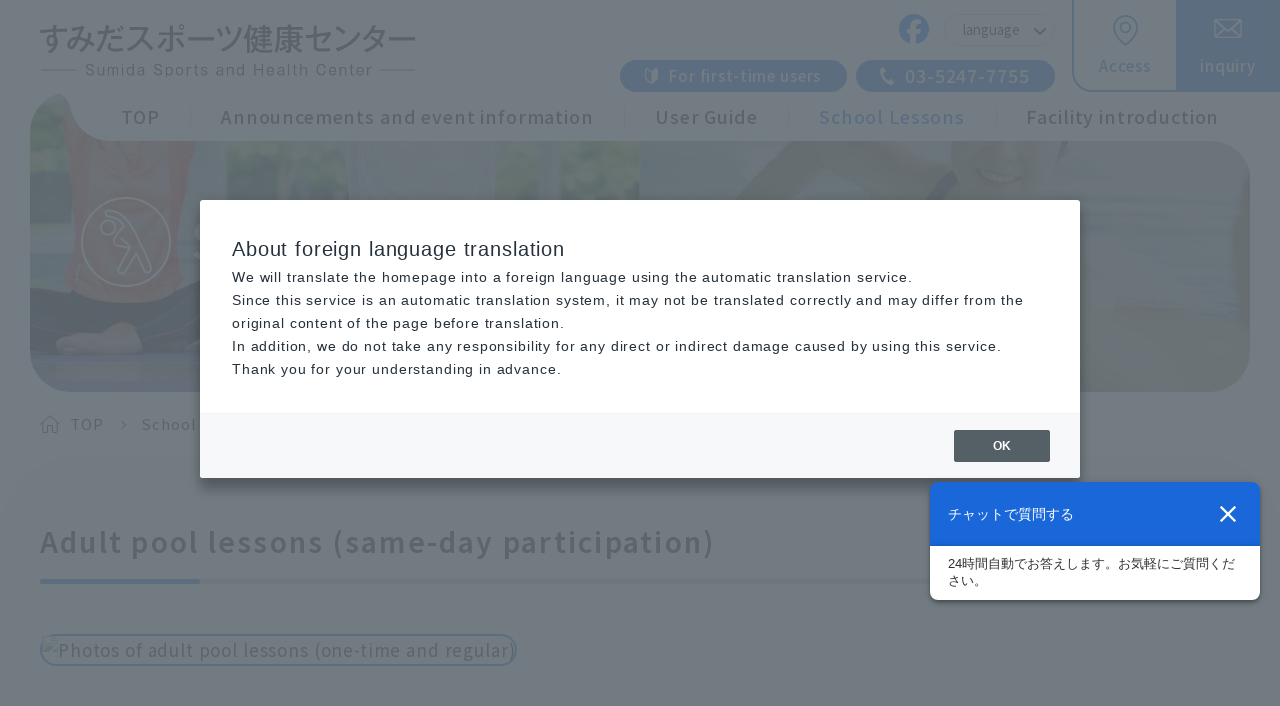

--- FILE ---
content_type: text/html; charset=UTF-8
request_url: https://www.sumispo.com/lesson/genenal_swimming/
body_size: 9729
content:
<!DOCTYPE html>
<html lang="ja">
<head prefix="og: http://ogp.me/ns# fb: http://ogp.me/ns/fb# website: http://ogp.me/ns/website#">
<!-- Google Tag Manager -->
<script>(function(w,d,s,l,i){w[l]=w[l]||[];w[l].push({'gtm.start':
new Date().getTime(),event:'gtm.js'});var f=d.getElementsByTagName(s)[0],
j=d.createElement(s),dl=l!='dataLayer'?'&l='+l:'';j.async=true;j.src=
'https://www.googletagmanager.com/gtm.js?id='+i+dl;f.parentNode.insertBefore(j,f);
})(window,document,'script','dataLayer','GTM-WBGK7B6P');</script>
<!-- End Google Tag Manager -->    
<meta charset="UTF-8">
<meta http-equiv="X-UA-Compatible" content="IE=Edge">
<meta name="viewport" content="width=device-width, initial-scale=1">
<meta name="format-detection" content="telephone=no">

<title>大人向けプールレッスン（当日参加） | スクール・レッスン | すみだスポーツ健康センター</title>
<meta name="keywords" content="">
<meta name="description" content="都度払いでご参加いただける大人向けのプールレッスンクラスです。各種泳法の習得、水中運動等のレッスンがございます。">

<meta property="og:title" content="大人向けプールレッスン（当日参加） | スクール・レッスン | すみだスポーツ健康センター" >
<meta property="og:type" content="article">
<meta property="og:url" content="https://www.sumispo.com/lesson/genenal_swimming/">
<meta property="og:description" content="都度払いでご参加いただける大人向けのプールレッスンクラスです。各種泳法の習得、水中運動等のレッスンがございます。">
<meta property="og:image" content="https://www.sumispo.com/wp/wp-content/themes/sumispo/images/common/og.jpg">
<meta property="og:site_name" content="すみだスポーツ健康センター">
<meta name="twitter:card" content="summary_large_image">

<link href="/wp/wp-content/themes/sumispo/css/common.min.css" rel="stylesheet">
<link href="/wp/wp-content/themes/sumispo/css/contents.min.css" rel="stylesheet">
<script defer src="/wp/wp-content/themes/sumispo/js/contents.min.js"></script>

<script src="https://j.wovn.io/1" data-wovnio="key=4K5Kq2" async></script>
<meta name='robots' content='max-image-preview:large' />
<link rel="alternate" title="oEmbed (JSON)" type="application/json+oembed" href="https://www.sumispo.com/wp-json/oembed/1.0/embed?url=https%3A%2F%2Fwww.sumispo.com%2Flesson%2Fgenenal_swimming%2F" />
<link rel="alternate" title="oEmbed (XML)" type="text/xml+oembed" href="https://www.sumispo.com/wp-json/oembed/1.0/embed?url=https%3A%2F%2Fwww.sumispo.com%2Flesson%2Fgenenal_swimming%2F&#038;format=xml" />
<style id='wp-img-auto-sizes-contain-inline-css' type='text/css'>
img:is([sizes=auto i],[sizes^="auto," i]){contain-intrinsic-size:3000px 1500px}
/*# sourceURL=wp-img-auto-sizes-contain-inline-css */
</style>
<style id='wp-emoji-styles-inline-css' type='text/css'>

	img.wp-smiley, img.emoji {
		display: inline !important;
		border: none !important;
		box-shadow: none !important;
		height: 1em !important;
		width: 1em !important;
		margin: 0 0.07em !important;
		vertical-align: -0.1em !important;
		background: none !important;
		padding: 0 !important;
	}
/*# sourceURL=wp-emoji-styles-inline-css */
</style>
<style id='wp-block-library-inline-css' type='text/css'>
:root{--wp-block-synced-color:#7a00df;--wp-block-synced-color--rgb:122,0,223;--wp-bound-block-color:var(--wp-block-synced-color);--wp-editor-canvas-background:#ddd;--wp-admin-theme-color:#007cba;--wp-admin-theme-color--rgb:0,124,186;--wp-admin-theme-color-darker-10:#006ba1;--wp-admin-theme-color-darker-10--rgb:0,107,160.5;--wp-admin-theme-color-darker-20:#005a87;--wp-admin-theme-color-darker-20--rgb:0,90,135;--wp-admin-border-width-focus:2px}@media (min-resolution:192dpi){:root{--wp-admin-border-width-focus:1.5px}}.wp-element-button{cursor:pointer}:root .has-very-light-gray-background-color{background-color:#eee}:root .has-very-dark-gray-background-color{background-color:#313131}:root .has-very-light-gray-color{color:#eee}:root .has-very-dark-gray-color{color:#313131}:root .has-vivid-green-cyan-to-vivid-cyan-blue-gradient-background{background:linear-gradient(135deg,#00d084,#0693e3)}:root .has-purple-crush-gradient-background{background:linear-gradient(135deg,#34e2e4,#4721fb 50%,#ab1dfe)}:root .has-hazy-dawn-gradient-background{background:linear-gradient(135deg,#faaca8,#dad0ec)}:root .has-subdued-olive-gradient-background{background:linear-gradient(135deg,#fafae1,#67a671)}:root .has-atomic-cream-gradient-background{background:linear-gradient(135deg,#fdd79a,#004a59)}:root .has-nightshade-gradient-background{background:linear-gradient(135deg,#330968,#31cdcf)}:root .has-midnight-gradient-background{background:linear-gradient(135deg,#020381,#2874fc)}:root{--wp--preset--font-size--normal:16px;--wp--preset--font-size--huge:42px}.has-regular-font-size{font-size:1em}.has-larger-font-size{font-size:2.625em}.has-normal-font-size{font-size:var(--wp--preset--font-size--normal)}.has-huge-font-size{font-size:var(--wp--preset--font-size--huge)}.has-text-align-center{text-align:center}.has-text-align-left{text-align:left}.has-text-align-right{text-align:right}.has-fit-text{white-space:nowrap!important}#end-resizable-editor-section{display:none}.aligncenter{clear:both}.items-justified-left{justify-content:flex-start}.items-justified-center{justify-content:center}.items-justified-right{justify-content:flex-end}.items-justified-space-between{justify-content:space-between}.screen-reader-text{border:0;clip-path:inset(50%);height:1px;margin:-1px;overflow:hidden;padding:0;position:absolute;width:1px;word-wrap:normal!important}.screen-reader-text:focus{background-color:#ddd;clip-path:none;color:#444;display:block;font-size:1em;height:auto;left:5px;line-height:normal;padding:15px 23px 14px;text-decoration:none;top:5px;width:auto;z-index:100000}html :where(.has-border-color){border-style:solid}html :where([style*=border-top-color]){border-top-style:solid}html :where([style*=border-right-color]){border-right-style:solid}html :where([style*=border-bottom-color]){border-bottom-style:solid}html :where([style*=border-left-color]){border-left-style:solid}html :where([style*=border-width]){border-style:solid}html :where([style*=border-top-width]){border-top-style:solid}html :where([style*=border-right-width]){border-right-style:solid}html :where([style*=border-bottom-width]){border-bottom-style:solid}html :where([style*=border-left-width]){border-left-style:solid}html :where(img[class*=wp-image-]){height:auto;max-width:100%}:where(figure){margin:0 0 1em}html :where(.is-position-sticky){--wp-admin--admin-bar--position-offset:var(--wp-admin--admin-bar--height,0px)}@media screen and (max-width:600px){html :where(.is-position-sticky){--wp-admin--admin-bar--position-offset:0px}}

/*# sourceURL=wp-block-library-inline-css */
</style><style id='wp-block-heading-inline-css' type='text/css'>
h1:where(.wp-block-heading).has-background,h2:where(.wp-block-heading).has-background,h3:where(.wp-block-heading).has-background,h4:where(.wp-block-heading).has-background,h5:where(.wp-block-heading).has-background,h6:where(.wp-block-heading).has-background{padding:1.25em 2.375em}h1.has-text-align-left[style*=writing-mode]:where([style*=vertical-lr]),h1.has-text-align-right[style*=writing-mode]:where([style*=vertical-rl]),h2.has-text-align-left[style*=writing-mode]:where([style*=vertical-lr]),h2.has-text-align-right[style*=writing-mode]:where([style*=vertical-rl]),h3.has-text-align-left[style*=writing-mode]:where([style*=vertical-lr]),h3.has-text-align-right[style*=writing-mode]:where([style*=vertical-rl]),h4.has-text-align-left[style*=writing-mode]:where([style*=vertical-lr]),h4.has-text-align-right[style*=writing-mode]:where([style*=vertical-rl]),h5.has-text-align-left[style*=writing-mode]:where([style*=vertical-lr]),h5.has-text-align-right[style*=writing-mode]:where([style*=vertical-rl]),h6.has-text-align-left[style*=writing-mode]:where([style*=vertical-lr]),h6.has-text-align-right[style*=writing-mode]:where([style*=vertical-rl]){rotate:180deg}
/*# sourceURL=https://www.sumispo.com/wp/wp-includes/blocks/heading/style.min.css */
</style>
<style id='wp-block-list-inline-css' type='text/css'>
ol,ul{box-sizing:border-box}:root :where(.wp-block-list.has-background){padding:1.25em 2.375em}
/*# sourceURL=https://www.sumispo.com/wp/wp-includes/blocks/list/style.min.css */
</style>
<style id='wp-block-group-inline-css' type='text/css'>
.wp-block-group{box-sizing:border-box}:where(.wp-block-group.wp-block-group-is-layout-constrained){position:relative}
/*# sourceURL=https://www.sumispo.com/wp/wp-includes/blocks/group/style.min.css */
</style>
<style id='wp-block-paragraph-inline-css' type='text/css'>
.is-small-text{font-size:.875em}.is-regular-text{font-size:1em}.is-large-text{font-size:2.25em}.is-larger-text{font-size:3em}.has-drop-cap:not(:focus):first-letter{float:left;font-size:8.4em;font-style:normal;font-weight:100;line-height:.68;margin:.05em .1em 0 0;text-transform:uppercase}body.rtl .has-drop-cap:not(:focus):first-letter{float:none;margin-left:.1em}p.has-drop-cap.has-background{overflow:hidden}:root :where(p.has-background){padding:1.25em 2.375em}:where(p.has-text-color:not(.has-link-color)) a{color:inherit}p.has-text-align-left[style*="writing-mode:vertical-lr"],p.has-text-align-right[style*="writing-mode:vertical-rl"]{rotate:180deg}
/*# sourceURL=https://www.sumispo.com/wp/wp-includes/blocks/paragraph/style.min.css */
</style>
<style id='global-styles-inline-css' type='text/css'>
:root{--wp--preset--aspect-ratio--square: 1;--wp--preset--aspect-ratio--4-3: 4/3;--wp--preset--aspect-ratio--3-4: 3/4;--wp--preset--aspect-ratio--3-2: 3/2;--wp--preset--aspect-ratio--2-3: 2/3;--wp--preset--aspect-ratio--16-9: 16/9;--wp--preset--aspect-ratio--9-16: 9/16;--wp--preset--color--black: #000000;--wp--preset--color--cyan-bluish-gray: #abb8c3;--wp--preset--color--white: #ffffff;--wp--preset--color--pale-pink: #f78da7;--wp--preset--color--vivid-red: #cf2e2e;--wp--preset--color--luminous-vivid-orange: #ff6900;--wp--preset--color--luminous-vivid-amber: #fcb900;--wp--preset--color--light-green-cyan: #7bdcb5;--wp--preset--color--vivid-green-cyan: #00d084;--wp--preset--color--pale-cyan-blue: #8ed1fc;--wp--preset--color--vivid-cyan-blue: #0693e3;--wp--preset--color--vivid-purple: #9b51e0;--wp--preset--gradient--vivid-cyan-blue-to-vivid-purple: linear-gradient(135deg,rgb(6,147,227) 0%,rgb(155,81,224) 100%);--wp--preset--gradient--light-green-cyan-to-vivid-green-cyan: linear-gradient(135deg,rgb(122,220,180) 0%,rgb(0,208,130) 100%);--wp--preset--gradient--luminous-vivid-amber-to-luminous-vivid-orange: linear-gradient(135deg,rgb(252,185,0) 0%,rgb(255,105,0) 100%);--wp--preset--gradient--luminous-vivid-orange-to-vivid-red: linear-gradient(135deg,rgb(255,105,0) 0%,rgb(207,46,46) 100%);--wp--preset--gradient--very-light-gray-to-cyan-bluish-gray: linear-gradient(135deg,rgb(238,238,238) 0%,rgb(169,184,195) 100%);--wp--preset--gradient--cool-to-warm-spectrum: linear-gradient(135deg,rgb(74,234,220) 0%,rgb(151,120,209) 20%,rgb(207,42,186) 40%,rgb(238,44,130) 60%,rgb(251,105,98) 80%,rgb(254,248,76) 100%);--wp--preset--gradient--blush-light-purple: linear-gradient(135deg,rgb(255,206,236) 0%,rgb(152,150,240) 100%);--wp--preset--gradient--blush-bordeaux: linear-gradient(135deg,rgb(254,205,165) 0%,rgb(254,45,45) 50%,rgb(107,0,62) 100%);--wp--preset--gradient--luminous-dusk: linear-gradient(135deg,rgb(255,203,112) 0%,rgb(199,81,192) 50%,rgb(65,88,208) 100%);--wp--preset--gradient--pale-ocean: linear-gradient(135deg,rgb(255,245,203) 0%,rgb(182,227,212) 50%,rgb(51,167,181) 100%);--wp--preset--gradient--electric-grass: linear-gradient(135deg,rgb(202,248,128) 0%,rgb(113,206,126) 100%);--wp--preset--gradient--midnight: linear-gradient(135deg,rgb(2,3,129) 0%,rgb(40,116,252) 100%);--wp--preset--font-size--small: 13px;--wp--preset--font-size--medium: 20px;--wp--preset--font-size--large: 36px;--wp--preset--font-size--x-large: 42px;--wp--preset--spacing--20: 0.44rem;--wp--preset--spacing--30: 0.67rem;--wp--preset--spacing--40: 1rem;--wp--preset--spacing--50: 1.5rem;--wp--preset--spacing--60: 2.25rem;--wp--preset--spacing--70: 3.38rem;--wp--preset--spacing--80: 5.06rem;--wp--preset--shadow--natural: 6px 6px 9px rgba(0, 0, 0, 0.2);--wp--preset--shadow--deep: 12px 12px 50px rgba(0, 0, 0, 0.4);--wp--preset--shadow--sharp: 6px 6px 0px rgba(0, 0, 0, 0.2);--wp--preset--shadow--outlined: 6px 6px 0px -3px rgb(255, 255, 255), 6px 6px rgb(0, 0, 0);--wp--preset--shadow--crisp: 6px 6px 0px rgb(0, 0, 0);}:where(.is-layout-flex){gap: 0.5em;}:where(.is-layout-grid){gap: 0.5em;}body .is-layout-flex{display: flex;}.is-layout-flex{flex-wrap: wrap;align-items: center;}.is-layout-flex > :is(*, div){margin: 0;}body .is-layout-grid{display: grid;}.is-layout-grid > :is(*, div){margin: 0;}:where(.wp-block-columns.is-layout-flex){gap: 2em;}:where(.wp-block-columns.is-layout-grid){gap: 2em;}:where(.wp-block-post-template.is-layout-flex){gap: 1.25em;}:where(.wp-block-post-template.is-layout-grid){gap: 1.25em;}.has-black-color{color: var(--wp--preset--color--black) !important;}.has-cyan-bluish-gray-color{color: var(--wp--preset--color--cyan-bluish-gray) !important;}.has-white-color{color: var(--wp--preset--color--white) !important;}.has-pale-pink-color{color: var(--wp--preset--color--pale-pink) !important;}.has-vivid-red-color{color: var(--wp--preset--color--vivid-red) !important;}.has-luminous-vivid-orange-color{color: var(--wp--preset--color--luminous-vivid-orange) !important;}.has-luminous-vivid-amber-color{color: var(--wp--preset--color--luminous-vivid-amber) !important;}.has-light-green-cyan-color{color: var(--wp--preset--color--light-green-cyan) !important;}.has-vivid-green-cyan-color{color: var(--wp--preset--color--vivid-green-cyan) !important;}.has-pale-cyan-blue-color{color: var(--wp--preset--color--pale-cyan-blue) !important;}.has-vivid-cyan-blue-color{color: var(--wp--preset--color--vivid-cyan-blue) !important;}.has-vivid-purple-color{color: var(--wp--preset--color--vivid-purple) !important;}.has-black-background-color{background-color: var(--wp--preset--color--black) !important;}.has-cyan-bluish-gray-background-color{background-color: var(--wp--preset--color--cyan-bluish-gray) !important;}.has-white-background-color{background-color: var(--wp--preset--color--white) !important;}.has-pale-pink-background-color{background-color: var(--wp--preset--color--pale-pink) !important;}.has-vivid-red-background-color{background-color: var(--wp--preset--color--vivid-red) !important;}.has-luminous-vivid-orange-background-color{background-color: var(--wp--preset--color--luminous-vivid-orange) !important;}.has-luminous-vivid-amber-background-color{background-color: var(--wp--preset--color--luminous-vivid-amber) !important;}.has-light-green-cyan-background-color{background-color: var(--wp--preset--color--light-green-cyan) !important;}.has-vivid-green-cyan-background-color{background-color: var(--wp--preset--color--vivid-green-cyan) !important;}.has-pale-cyan-blue-background-color{background-color: var(--wp--preset--color--pale-cyan-blue) !important;}.has-vivid-cyan-blue-background-color{background-color: var(--wp--preset--color--vivid-cyan-blue) !important;}.has-vivid-purple-background-color{background-color: var(--wp--preset--color--vivid-purple) !important;}.has-black-border-color{border-color: var(--wp--preset--color--black) !important;}.has-cyan-bluish-gray-border-color{border-color: var(--wp--preset--color--cyan-bluish-gray) !important;}.has-white-border-color{border-color: var(--wp--preset--color--white) !important;}.has-pale-pink-border-color{border-color: var(--wp--preset--color--pale-pink) !important;}.has-vivid-red-border-color{border-color: var(--wp--preset--color--vivid-red) !important;}.has-luminous-vivid-orange-border-color{border-color: var(--wp--preset--color--luminous-vivid-orange) !important;}.has-luminous-vivid-amber-border-color{border-color: var(--wp--preset--color--luminous-vivid-amber) !important;}.has-light-green-cyan-border-color{border-color: var(--wp--preset--color--light-green-cyan) !important;}.has-vivid-green-cyan-border-color{border-color: var(--wp--preset--color--vivid-green-cyan) !important;}.has-pale-cyan-blue-border-color{border-color: var(--wp--preset--color--pale-cyan-blue) !important;}.has-vivid-cyan-blue-border-color{border-color: var(--wp--preset--color--vivid-cyan-blue) !important;}.has-vivid-purple-border-color{border-color: var(--wp--preset--color--vivid-purple) !important;}.has-vivid-cyan-blue-to-vivid-purple-gradient-background{background: var(--wp--preset--gradient--vivid-cyan-blue-to-vivid-purple) !important;}.has-light-green-cyan-to-vivid-green-cyan-gradient-background{background: var(--wp--preset--gradient--light-green-cyan-to-vivid-green-cyan) !important;}.has-luminous-vivid-amber-to-luminous-vivid-orange-gradient-background{background: var(--wp--preset--gradient--luminous-vivid-amber-to-luminous-vivid-orange) !important;}.has-luminous-vivid-orange-to-vivid-red-gradient-background{background: var(--wp--preset--gradient--luminous-vivid-orange-to-vivid-red) !important;}.has-very-light-gray-to-cyan-bluish-gray-gradient-background{background: var(--wp--preset--gradient--very-light-gray-to-cyan-bluish-gray) !important;}.has-cool-to-warm-spectrum-gradient-background{background: var(--wp--preset--gradient--cool-to-warm-spectrum) !important;}.has-blush-light-purple-gradient-background{background: var(--wp--preset--gradient--blush-light-purple) !important;}.has-blush-bordeaux-gradient-background{background: var(--wp--preset--gradient--blush-bordeaux) !important;}.has-luminous-dusk-gradient-background{background: var(--wp--preset--gradient--luminous-dusk) !important;}.has-pale-ocean-gradient-background{background: var(--wp--preset--gradient--pale-ocean) !important;}.has-electric-grass-gradient-background{background: var(--wp--preset--gradient--electric-grass) !important;}.has-midnight-gradient-background{background: var(--wp--preset--gradient--midnight) !important;}.has-small-font-size{font-size: var(--wp--preset--font-size--small) !important;}.has-medium-font-size{font-size: var(--wp--preset--font-size--medium) !important;}.has-large-font-size{font-size: var(--wp--preset--font-size--large) !important;}.has-x-large-font-size{font-size: var(--wp--preset--font-size--x-large) !important;}
/*# sourceURL=global-styles-inline-css */
</style>

<style id='classic-theme-styles-inline-css' type='text/css'>
/*! This file is auto-generated */
.wp-block-button__link{color:#fff;background-color:#32373c;border-radius:9999px;box-shadow:none;text-decoration:none;padding:calc(.667em + 2px) calc(1.333em + 2px);font-size:1.125em}.wp-block-file__button{background:#32373c;color:#fff;text-decoration:none}
/*# sourceURL=/wp-includes/css/classic-themes.min.css */
</style>
<link rel='stylesheet' id='sass-basis-core-css' href='https://www.sumispo.com/wp/wp-content/plugins/snow-monkey-forms/dist/css/fallback.css?ver=1766109084' type='text/css' media='all' />
<link rel='stylesheet' id='snow-monkey-forms-css' href='https://www.sumispo.com/wp/wp-content/plugins/snow-monkey-forms/dist/css/app.css?ver=1766109084' type='text/css' media='all' />
<link rel='stylesheet' id='xo-event-calendar-css' href='https://www.sumispo.com/wp/wp-content/plugins/xo-event-calendar/css/xo-event-calendar.css?ver=3.2.10' type='text/css' media='all' />
<link rel='stylesheet' id='xo-event-calendar-event-calendar-css' href='https://www.sumispo.com/wp/wp-content/plugins/xo-event-calendar/build/event-calendar/style-index.css?ver=3.2.10' type='text/css' media='all' />
<meta name="generator" content="WordPress 6.9" />
<link rel="canonical" href="https://www.sumispo.com/lesson/genenal_swimming/" />
<link rel='shortlink' href='https://www.sumispo.com/?p=336' />
<link rel="icon" href="https://www.sumispo.com/uploads/apple-touch-icon-2-150x150.png" sizes="32x32" />
<link rel="icon" href="https://www.sumispo.com/uploads/apple-touch-icon-2-300x300.png" sizes="192x192" />
<link rel="apple-touch-icon" href="https://www.sumispo.com/uploads/apple-touch-icon-2-300x300.png" />
<meta name="msapplication-TileImage" content="https://www.sumispo.com/uploads/apple-touch-icon-2-300x300.png" />
</head>
<body class="wp-singular lesson-template-default single single-lesson postid-336 wp-theme-sumispo">
<!-- Google Tag Manager (noscript) -->
<noscript><iframe src="https://www.googletagmanager.com/ns.html?id=GTM-WBGK7B6P"
height="0" width="0" style="display:none;visibility:hidden"></iframe></noscript>
<!-- End Google Tag Manager (noscript) -->    
<header class="Header">
  <div class="HeaderSpShow">
    <h1 class="HeaderLogo"><a href="/"><img src="/wp/wp-content/themes/sumispo/images/common/common_logo_sumida.png" alt="すみだスポーツ健康センター"></a></h1>
    <button class="HeaderSpBtn" aria-label="メニューを開く">
        <span></span>
        <span></span>
        <p class="Menu">MENU</p>
    </button>
  </div>
  <nav class="HeaderNavWrap">
    <div class="HeaderBtnWrap">
      <div class="HeaderBtnS">
        <div class="HeaderBtnSOther">
          <div class="HeaderSns">
            <ul class="HeaderSnsLinks">
              <li class="Facebook"><a href="https://www.facebook.com/sumispo" target="_blank" rel="noopener" aria-label="すみだスポーツ健康センターのFacebook公式アカウント 新しいタブで開きます"><img src="/wp/wp-content/themes/sumispo/images/common/common_icon_facebook.svg" alt="facebook"></a></li>
            </ul>
          </div>
          <div class="HeaderLang wovn-languages">
              <button class="HeaderLangBtn" id="HeaderAccordionLang" aria-controls="HeaderAccordionBoxLang" aria-expanded="false" aria-label="Select Language">language</button>
              <div class="HeaderLangBox" id="HeaderAccordionBoxLang" aria-labelledby="HeaderAccordionLang" role="region" hidden>
                  <ul>
                      <li>
                          <a href="javascript:void(0)" class="wovn-switch" data-value="ja">日本語</a>
                      </li>
                      <li>
                          <a href="javascript:void(0)" class="wovn-switch" data-value="en">English</a>
                      </li>
                      <li>
                          <a href="javascript:void(0)" class="wovn-switch" data-value="zh-CHS">简体中文</a>
                      </li>
                      <li>
                          <a href="javascript:void(0)" class="wovn-switch" data-value="zh-CHT">繁體中文</a>
                      </li>
                      <li>
                          <a href="javascript:void(0)" class="wovn-switch" data-value="ko">한국어</a>
                      </li>
                  </ul>
              </div>
          </div>
        </div>
        <ul class="HeaderBtnSBlue">
          <li class="Beginner"><a href="/beginner/">初めてご利用される方へ</a></li>
          <li class="Tel"><a href="tel:03-5247-7755">03-5247-7755</a></li>
        </ul>
      </div>
      <ul class="HeaderBtnL">
        <li class="Access"><a href="/access/">交通アクセス</a></li>
        <li class="Contact"><a href="/contact/">お問い合わせ</a></li>
      </ul>
    </div>
    <ul class="HeaderNav">
      <li><a href="/">TOP</a></li>
      <li><a href="/info/">お知らせ・イベント情報</a></li>
      <li><a href="/guide/">ご利用案内</a></li>
      <li><a href="/lesson/">スクール・レッスン</a></li>
      <li><a href="/facility/">施設紹介</a></li>
    </ul>
  </nav>
</header>
<script src="https://j.wovn.io/1" data-wovnio="key=4K5Kq2" async></script>
  <main class="Lesson">
    <div class="Heading01">
      <h1 class="Heading01Ttl">スクール・レッスン</h1>
    </div><!-- /KV -->

    <aside class="Bread">
      <ol>
        <li class="top"><a href="/">TOP</a></li>
        <li><a href="/lesson/">スクール・レッスン</a></li>
        <li aria-current="location">大人向けプールレッスン（当日参加）</li>
      </ol>
    </aside><!-- /Bread -->

    <div class="Contents">
      <div class="Inner">
          
        <section class="Wrapper01">
          <h2 class="Heading02">大人向けプールレッスン（当日参加）</h2>
                            <figure class="ImgL"><img src="https://www.sumispo.com/uploads/2024/06/lesson_img_02.jpg" alt="大人向けプールレッスン（都度・定期）の様子の写真" /></figure>
                           
            <p>都度払いでご参加いただける大人向けのプールレッスンクラスです。各種泳法の習得、水中運動等のレッスンがございます。</p>
      
            
<section class="wp-block-group"><div class="wp-block-group__inner-container is-layout-constrained wp-block-group-is-layout-constrained">
<h3 class="wp-block-heading">レッスン案内</h3>



<p>月曜　10：15～11：00　スイミング初級（塩澤コーチ）<br />　　　14：15～15：00　バタフライ中級（田中コーチ）<br />火曜　10：15～11：00　スイミング初級（福井コーチ）<br />木曜　10：15～11：00　　クロール初級（泉山コーチ）<br />　　　14：15～15：00　スイミング中級（石黒コーチ）<br />金曜　10：15～11：00　スイミング初級（田中コーチ）</p>
<p>祝日には開催いたしませんので、ご注意ください。</p>



<p>1F総合受付にて、レッスン開始25分前からお申込みください。<br>※レッスンの事前予約は出来ません。当日申込となります。先着順で、定員になり次第締め切りとなります。</p>


</div></section>



<section class="wp-block-group"><div class="wp-block-group__inner-container is-layout-constrained wp-block-group-is-layout-constrained">
<h3 class="wp-block-heading">対象</h3>



<p>高校生相当以上</p>
</div></section>



<section class="wp-block-group"><div class="wp-block-group__inner-container is-layout-constrained wp-block-group-is-layout-constrained">
<h3 class="wp-block-heading">料金</h3>



<p>990円（税込）/1回<br>※別途プールご利用料金が必要となります。</p>



<p></p>



<h4 class="wp-block-heading">プールご利用料金（2時間～）</h4>



<ul class="wp-block-list ContentsList">
<li>一般：440円（税込）</li>



<li>満65歳以上：110円（税込）</li>
</ul>



<section class="wp-block-group"><div class="wp-block-group__inner-container is-layout-constrained wp-block-group-is-layout-constrained">
<h3 class="wp-block-heading">持ち物</h3>



<p>水着、水泳キャップ、ゴーグル、タオル<br>※コインロッカーは100円返却式となります。予めご用意いただきますようお願いいたします。</p>
</div></section>



<section class="wp-block-group"><div class="wp-block-group__inner-container is-layout-constrained wp-block-group-is-layout-constrained">
<h3 class="wp-block-heading">その他</h3>



<p>今後の社会情勢によっては上記の内容を急遽変更させていただく場合がございます。予めご了承ください。</p>
</div></section>
</div></section>
        </section>
          
        <aside class="BtnWrap Back"><a href="/lesson/" class="Btn">スクール・レッスンインデックスにもどる</a></aside>          
      </div>
    </div><!-- /Contents -->

  </main>

<div class="FooterImg"></div>
<footer class="Footer">
  <button class="PageTop" aria-label="ページの先頭へ戻る"></button>
  <div class="FooterWrap01">
    <p class="FooterLogo"><a href="/"><img src="/wp/wp-content/themes/sumispo/images/common/common_logo_sumida.png" alt="すみだスポーツ健康センター"></a></p>
    <div class="FooterTxt">
      <p>すみだスポーツ健康センターの指定管理者として住友不動産エスフォルタ・住友不動産建物サービス・アズビル共同企業体が運営しております。</p>
      <p>※画像は一部イメージです。</p>
    </div>
  </div>
  <div class="FooterWrap02">
    <ul class="FooterLinks">
      <li><a href="/sitemap/">サイトマップ</a></li>
      <li><a href="https://www.esforta.co.jp/company/" target="_blank" rel="noopener noreferrer" class="blank">会社情報</a></li>
      <li><a href="https://www.esforta.co.jp/specific-trade-law/" target="_blank" rel="noopener noreferrer" class="blank">特定商取引法に基づく表示</a></li>
      <li><a href="/privacypolicy/">個人情報保護方針</a></li>
    </ul>
    <p class="FooterCopy">Copyright &copy; Sumida Sports and Health Center. All rights reserved.</p>
  </div>
</footer>
<script type="speculationrules">
{"prefetch":[{"source":"document","where":{"and":[{"href_matches":"/*"},{"not":{"href_matches":["/wp/wp-*.php","/wp/wp-admin/*","/uploads/*","/wp/wp-content/*","/wp/wp-content/plugins/*","/wp/wp-content/themes/sumispo/*","/*\\?(.+)"]}},{"not":{"selector_matches":"a[rel~=\"nofollow\"]"}},{"not":{"selector_matches":".no-prefetch, .no-prefetch a"}}]},"eagerness":"conservative"}]}
</script>
<script type="text/javascript" id="snow-monkey-forms-js-before">
/* <![CDATA[ */
var snowmonkeyforms = {"view_json_url":"https:\/\/www.sumispo.com\/wp-json\/snow-monkey-form\/v1\/view?ver=1769733667","nonce":"fc6ae7428c"}
//# sourceURL=snow-monkey-forms-js-before
/* ]]> */
</script>
<script type="text/javascript" src="https://www.sumispo.com/wp/wp-content/plugins/snow-monkey-forms/dist/js/app.js?ver=1766109084" id="snow-monkey-forms-js"></script>
<script type="text/javascript" id="xo-event-calendar-ajax-js-extra">
/* <![CDATA[ */
var xo_event_calendar_object = {"ajax_url":"https://www.sumispo.com/wp/wp-admin/admin-ajax.php","action":"xo_event_calendar_month"};
var xo_simple_calendar_object = {"ajax_url":"https://www.sumispo.com/wp/wp-admin/admin-ajax.php","action":"xo_simple_calendar_month"};
//# sourceURL=xo-event-calendar-ajax-js-extra
/* ]]> */
</script>
<script type="text/javascript" src="https://www.sumispo.com/wp/wp-content/plugins/xo-event-calendar/js/ajax.js?ver=3.2.10" id="xo-event-calendar-ajax-js"></script>
<script id="wp-emoji-settings" type="application/json">
{"baseUrl":"https://s.w.org/images/core/emoji/17.0.2/72x72/","ext":".png","svgUrl":"https://s.w.org/images/core/emoji/17.0.2/svg/","svgExt":".svg","source":{"concatemoji":"https://www.sumispo.com/wp/wp-includes/js/wp-emoji-release.min.js?ver=6.9"}}
</script>
<script type="module">
/* <![CDATA[ */
/*! This file is auto-generated */
const a=JSON.parse(document.getElementById("wp-emoji-settings").textContent),o=(window._wpemojiSettings=a,"wpEmojiSettingsSupports"),s=["flag","emoji"];function i(e){try{var t={supportTests:e,timestamp:(new Date).valueOf()};sessionStorage.setItem(o,JSON.stringify(t))}catch(e){}}function c(e,t,n){e.clearRect(0,0,e.canvas.width,e.canvas.height),e.fillText(t,0,0);t=new Uint32Array(e.getImageData(0,0,e.canvas.width,e.canvas.height).data);e.clearRect(0,0,e.canvas.width,e.canvas.height),e.fillText(n,0,0);const a=new Uint32Array(e.getImageData(0,0,e.canvas.width,e.canvas.height).data);return t.every((e,t)=>e===a[t])}function p(e,t){e.clearRect(0,0,e.canvas.width,e.canvas.height),e.fillText(t,0,0);var n=e.getImageData(16,16,1,1);for(let e=0;e<n.data.length;e++)if(0!==n.data[e])return!1;return!0}function u(e,t,n,a){switch(t){case"flag":return n(e,"\ud83c\udff3\ufe0f\u200d\u26a7\ufe0f","\ud83c\udff3\ufe0f\u200b\u26a7\ufe0f")?!1:!n(e,"\ud83c\udde8\ud83c\uddf6","\ud83c\udde8\u200b\ud83c\uddf6")&&!n(e,"\ud83c\udff4\udb40\udc67\udb40\udc62\udb40\udc65\udb40\udc6e\udb40\udc67\udb40\udc7f","\ud83c\udff4\u200b\udb40\udc67\u200b\udb40\udc62\u200b\udb40\udc65\u200b\udb40\udc6e\u200b\udb40\udc67\u200b\udb40\udc7f");case"emoji":return!a(e,"\ud83e\u1fac8")}return!1}function f(e,t,n,a){let r;const o=(r="undefined"!=typeof WorkerGlobalScope&&self instanceof WorkerGlobalScope?new OffscreenCanvas(300,150):document.createElement("canvas")).getContext("2d",{willReadFrequently:!0}),s=(o.textBaseline="top",o.font="600 32px Arial",{});return e.forEach(e=>{s[e]=t(o,e,n,a)}),s}function r(e){var t=document.createElement("script");t.src=e,t.defer=!0,document.head.appendChild(t)}a.supports={everything:!0,everythingExceptFlag:!0},new Promise(t=>{let n=function(){try{var e=JSON.parse(sessionStorage.getItem(o));if("object"==typeof e&&"number"==typeof e.timestamp&&(new Date).valueOf()<e.timestamp+604800&&"object"==typeof e.supportTests)return e.supportTests}catch(e){}return null}();if(!n){if("undefined"!=typeof Worker&&"undefined"!=typeof OffscreenCanvas&&"undefined"!=typeof URL&&URL.createObjectURL&&"undefined"!=typeof Blob)try{var e="postMessage("+f.toString()+"("+[JSON.stringify(s),u.toString(),c.toString(),p.toString()].join(",")+"));",a=new Blob([e],{type:"text/javascript"});const r=new Worker(URL.createObjectURL(a),{name:"wpTestEmojiSupports"});return void(r.onmessage=e=>{i(n=e.data),r.terminate(),t(n)})}catch(e){}i(n=f(s,u,c,p))}t(n)}).then(e=>{for(const n in e)a.supports[n]=e[n],a.supports.everything=a.supports.everything&&a.supports[n],"flag"!==n&&(a.supports.everythingExceptFlag=a.supports.everythingExceptFlag&&a.supports[n]);var t;a.supports.everythingExceptFlag=a.supports.everythingExceptFlag&&!a.supports.flag,a.supports.everything||((t=a.source||{}).concatemoji?r(t.concatemoji):t.wpemoji&&t.twemoji&&(r(t.twemoji),r(t.wpemoji)))});
//# sourceURL=https://www.sumispo.com/wp/wp-includes/js/wp-emoji-loader.min.js
/* ]]> */
</script>
<script type="text/javascript" src="/wp/wp-content/themes/sumispo/js/jquery-3.7.1.min.js" id="jquery3.7.1.min-js"></script>    
<script defer src="/wp/wp-content/themes/sumispo/js/post.setting.js"></script>    
</body>
</html>

--- FILE ---
content_type: text/css
request_url: https://www.sumispo.com/wp/wp-content/themes/sumispo/css/common.min.css
body_size: 13024
content:
@charset "UTF-8";@import url(https://fonts.googleapis.com/css2?family=Noto+Sans+JP:wght@100..900&display=swap);/*!
html5doctor.com Reset Stylesheet
v1.6.1
Last Updated: 2010-09-17
Author: Richard Clark - http://richclarkdesign.com
Twitter: @rich_clark
*/abbr,address,article,aside,audio,b,blockquote,body,canvas,caption,cite,code,dd,del,details,dfn,div,dl,dt,em,fieldset,figcaption,figure,footer,form,h1,h2,h3,h4,h5,h6,header,hgroup,html,i,iframe,img,ins,kbd,label,legend,li,mark,menu,nav,object,ol,p,pre,q,samp,section,small,span,strong,sub,summary,sup,table,tbody,td,tfoot,th,thead,time,tr,ul,var,video{margin:0;padding:0;border:0;outline:0;font-size:100%;vertical-align:baseline;background:0 0}body{line-height:1}article,aside,details,figcaption,figure,footer,header,hgroup,menu,nav,section{display:block}nav ul{list-style:none}blockquote,q{quotes:none}blockquote:after,blockquote:before,q:after,q:before{content:"";content:none}a{margin:0;padding:0;font-size:100%;vertical-align:baseline;background:0 0}ins{background-color:#ff9;color:#000;text-decoration:none}mark{background-color:#ff9;color:#000;font-style:italic;font-weight:700}del{text-decoration:line-through}abbr[title],dfn[title]{border-bottom:1px dotted;cursor:help}table{border-collapse:collapse;border-spacing:0}hr{display:block;height:1px;border:0;border-top:1px solid #ccc;margin:1em 0;padding:0}input,select{vertical-align:middle}.slick-slider{position:relative;display:block;box-sizing:border-box;-webkit-touch-callout:none;-webkit-user-select:none;-khtml-user-select:none;-moz-user-select:none;-ms-user-select:none;user-select:none;-ms-touch-action:pan-y;touch-action:pan-y;-webkit-tap-highlight-color:transparent}.slick-list{position:relative;overflow:hidden;display:block;margin:0;padding:0}.slick-list:focus{outline:0}.slick-list.dragging{cursor:pointer;cursor:hand}.slick-slider .slick-list,.slick-slider .slick-track{-webkit-transform:translate3d(0,0,0);-moz-transform:translate3d(0,0,0);-ms-transform:translate3d(0,0,0);-o-transform:translate3d(0,0,0);transform:translate3d(0,0,0)}.slick-track{position:relative;left:0;top:0;display:block;margin-left:auto;margin-right:auto}.slick-track:after,.slick-track:before{content:"";display:table}.slick-track:after{clear:both}.slick-loading .slick-track{visibility:hidden}.slick-slide{float:left;height:100%;min-height:1px;display:none}[dir=rtl] .slick-slide{float:right}.slick-slide img{display:block}.slick-slide.slick-loading img{display:none}.slick-slide.dragging img{pointer-events:none}.slick-initialized .slick-slide{display:block}.slick-loading .slick-slide{visibility:hidden}.slick-vertical .slick-slide{display:block;height:auto;border:1px solid transparent}.slick-arrow.slick-hidden{display:none}@font-face{font-family:slick;src:url(fonts/slick.eot);src:url(fonts/slick.eot?#iefix) format("embedded-opentype"),url(fonts/slick.woff) format("woff"),url(fonts/slick.ttf) format("truetype"),url(fonts/slick.svg#slick) format("svg");font-weight:400;font-style:normal}.slick-list{margin:0 auto}.slick-loading .slick-list{background:#fff url(../images/common/common_img_loader.gif) center center no-repeat}.slick-next,.slick-prev{position:absolute;top:calc(50% - 27px);display:block;height:40px;width:40px;cursor:pointer;background:#fff;border:2px solid #1967d9;border-radius:50px;z-index:1;transition:background-color .2s}.slick-next:before,.slick-prev:before{content:"";position:absolute;display:block;top:0;bottom:0;left:10px;width:14px;height:8px;margin:auto;background:url(/wp/wp-content/themes/sumispo/images/common/common_icon_arrow_down_bl.svg) no-repeat center center/contain;transform:rotate(90deg);transition:background-image .2s}.slick-next:focus .slick-next-icon,.slick-next:focus .slick-prev-icon,.slick-next:hover .slick-next-icon,.slick-next:hover .slick-prev-icon,.slick-prev:focus .slick-next-icon,.slick-prev:focus .slick-prev-icon,.slick-prev:hover .slick-next-icon,.slick-prev:hover .slick-prev-icon{opacity:1}.slick-next:focus .slick-next-icon,.slick-next:focus .slick-prev-icon,.slick-prev:focus .slick-next-icon,.slick-prev:focus .slick-prev-icon{color:orange}.slick-next.slick-disabled,.slick-prev.slick-disabled{cursor:default}.slick-next.slick-disabled .slick-next-icon,.slick-next.slick-disabled .slick-prev-icon,.slick-prev.slick-disabled .slick-next-icon,.slick-prev.slick-disabled .slick-prev-icon{opacity:.25}.slick-next .slick-next-icon,.slick-next .slick-prev-icon,.slick-prev .slick-next-icon,.slick-prev .slick-prev-icon{display:none}.slick-next:hover,.slick-prev:hover{background:#1967d9}.slick-next:hover:before,.slick-prev:hover:before{background:url(/wp/wp-content/themes/sumispo/images/common/common_icon_arrow_down_w.svg) no-repeat center center/contain}@media (max-width:900px){.slick-next,.slick-prev{height:36px;width:36px}.slick-next:before,.slick-prev:before{left:8px}.slick-next:hover,.slick-prev:hover{background:#fff}.slick-next:hover:before,.slick-prev:hover:before{background:url(/wp/wp-content/themes/sumispo/images/common/common_icon_arrow_down_bl.svg) no-repeat center center/contain}}.slick-prev{left:-10px}[dir=rtl] .slick-prev{left:auto;right:-25px}.slick-prev .slick-prev-icon:before{content:"←"}[dir=rtl] .slick-prev .slick-prev-icon:before{content:"→"}.slick-next{right:-10px}.slick-next:before{left:12px;transform:rotate(-90deg)}@media (max-width:900px){.slick-next:before{left:10px}}.slick-slider{margin-bottom:30px}.slick-slider.slick-dotted{margin-bottom:60px}.SlickDots{display:block;text-align:center}.SlickDots li{position:relative;display:inline-block;margin:0 8px;padding-bottom:.2em;vertical-align:middle}.SlickDots li button{display:block;height:16px;width:14px;padding:0;cursor:pointer}.SlickDots li button .slick-dot-icon:before{content:"";position:absolute;display:block;top:0;bottom:0;height:10px;width:10px;border:2px solid #1967d9;border-radius:50px;background:#fff;transition:all 50ms linear}.SlickDots li button:hover .slick-dot-icon:before{background:#1967d9}.SlickDots li button:focus .slick-dot-icon:before{color:orange}.SlickDots li.slick-active button .slick-dot-icon:before{background:#1967d9}.SlickDots li.slick-active button:focus .slick-dot-icon{color:orange}@media (max-width:900px){.SlickDots button:hover .slick-dot-icon:before{background:#fff}}.slick-sr-only{border:0!important;clip:rect(1px,1px,1px,1px)!important;-webkit-clip-path:inset(50%)!important;clip-path:inset(50%)!important;height:1px!important;margin:-1px!important;overflow:hidden!important;padding:0!important;position:absolute!important;width:1px!important;white-space:nowrap!important}.slick-autoplay-toggle-button{display:block;z-index:10;margin:0 8px;padding:0;background:0 0;border:0;cursor:pointer;transition:opacity .2s}.slick-autoplay-toggle-button:hover{opacity:.7}.slick-autoplay-toggle-button:focus{color:orange;opacity:1}.slick-autoplay-toggle-button .slick-pause-icon,.slick-autoplay-toggle-button .slick-play-icon{display:block;width:24px;height:24px}.slick-autoplay-toggle-button .slick-pause-icon:before,.slick-autoplay-toggle-button .slick-play-icon:before{content:"";display:block;width:24px;height:24px;background:url(/wp/wp-content/themes/sumispo/images/common/common_icon_slick_pause.svg) no-repeat center center/contain}.slick-autoplay-toggle-button .slick-pause-icon:before{background:url(/wp/wp-content/themes/sumispo/images/common/common_icon_slick_pause.svg) no-repeat center center/contain}.slick-autoplay-toggle-button .slick-play-icon:before{background:url(/wp/wp-content/themes/sumispo/images/common/common_icon_slick_play.svg) no-repeat center center/contain}@media (max-width:900px){.slick-autoplay-toggle-button:hover{opacity:1}}@keyframes scroll-hint-appear{0%{transform:translateX(40px);opacity:0}10%{opacity:1}100%,50%{transform:translateX(-40px);opacity:0}}.scroll-hint.is-right-scrollable{background:linear-gradient(270deg,rgba(0,0,0,.15) 0,rgba(0,0,0,0) 16px,rgba(0,0,0,0))}.scroll-hint.is-right-scrollable.is-left-scrollable{background:linear-gradient(90deg,rgba(0,0,0,.15) 0,rgba(0,0,0,0) 16px,rgba(0,0,0,0)),linear-gradient(270deg,rgba(0,0,0,.15) 0,rgba(0,0,0,0) 16px,rgba(0,0,0,0))}.scroll-hint.is-left-scrollable{background:linear-gradient(90deg,rgba(0,0,0,.15) 0,rgba(0,0,0,0) 16px,rgba(0,0,0,0))}.scroll-hint-icon{position:absolute;top:calc(50% - 25px);left:calc(50% - 60px);box-sizing:border-box;width:120px;height:80px;border-radius:5px;transition:opacity .3s;opacity:0;background:rgba(0,0,0,.7);text-align:center;padding:20px 10px 10px 10px}.scroll-hint-icon-wrap{position:absolute;top:0;left:0;width:100%;height:100%;max-height:100%;pointer-events:none}.scroll-hint-text{font-size:10px;color:#fff;margin-top:5px}.scroll-hint-icon-wrap.is-active .scroll-hint-icon{opacity:.8}.scroll-hint-icon:before{display:inline-block;width:40px;height:40px;color:#fff;vertical-align:middle;text-align:center;content:"";background-size:contain;background-position:center center;background-repeat:no-repeat;background-image:url([data-uri])}.scroll-hint-icon:after{content:"";width:34px;height:14px;display:block;position:absolute;top:10px;left:50%;margin-left:-20px;background-repeat:no-repeat;background-image:url([data-uri]);opacity:0;transition-delay:2.4s}.scroll-hint-icon-wrap.is-active .scroll-hint-icon:after{opacity:1}.scroll-hint-icon-wrap.is-active .scroll-hint-icon:before{animation:scroll-hint-appear 1.2s linear;animation-iteration-count:2}.scroll-hint-icon-white{background-color:#fff;box-shadow:0 4px 5px rgba(0,0,0,.4)}.scroll-hint-icon-white:before{background-image:url([data-uri])}.scroll-hint-icon-white:after{background-image:url([data-uri])}.scroll-hint-icon-white .scroll-hint-text{color:#000}button,input[type=date],input[type=email],input[type=search],input[type=submit],input[type=tel],input[type=text],select,textarea{-webkit-appearance:none;-moz-appearance:none;appearance:none;background:0 0;border:none;color:#000;font-family:inherit}button:focus-visible,input[type=date]:focus-visible,input[type=email]:focus-visible,input[type=search]:focus-visible,input[type=submit]:focus-visible,input[type=tel]:focus-visible,input[type=text]:focus-visible,select:focus-visible,textarea:focus-visible{outline:initial;outline-color:#005fcc;outline-offset:1px;outline-style:auto;outline-width:1px}select::-ms-expand{display:none}li,ol,ul{list-style:none}*{box-sizing:border-box}::after,::before{box-sizing:content-box!important}html{overflow-y:scroll;font-size:100%}html.android a:hover,html.ipad a:hover,html.iphone a:hover,html.ipod a:hover{opacity:1!important}html.android a:hover img,html.ipad a:hover img,html.iphone a:hover img,html.ipod a:hover img{opacity:1!important}body{position:relative;padding-top:92px;background:#fff;color:#121212;font-family:"Helvetica Neue","Sugoe UI",Roboto,"Yu Gothic UI","Hiragino Sans",Meiryo,sans-serif;font-family:"Noto Sans JP","Helvetica Neue",Arial,"Hiragino Kaku Gothic ProN","Hiragino Sans",Meiryo,sans-serif;font-weight:400;font-size:1.0625rem;line-height:1.7;letter-spacing:.05em;font-feature-settings:"palt";-webkit-text-size-adjust:100%}@media (max-width:900px){body{padding-top:65px;font-size:calc(1rem - .2666666667vw)}}body{-webkit-font-smoothing:subpixel-antialiased;-moz-osx-font-smoothing:unset}@media only screen and (-webkit-min-device-pixel-ratio:2),(min-resolution:2dppx){body{-webkit-font-smoothing:antialiased;-moz-osx-font-smoothing:grayscale}}a{text-decoration:none}a:link,a:visited{color:#121212}a:active,a:hover{color:#121212}@media (max-width:900px){a:active,a:hover{color:#121212}}img{width:100%;vertical-align:bottom}.Inner{max-width:1260px;width:100%;margin:0 auto;padding:0 30px}@media (max-width:900px){.Inner{padding:0 4vw}}.BrSp{display:none}.BrSpOnly{display:none}.TxtRed{color:#e61315}.TxtBold{font-weight:700}@media (max-width:900px){.BrPc{display:none}.BrSp{display:block}.BrSpOnly{display:block}}.Header{position:absolute;display:flex;justify-content:space-between;flex-wrap:wrap;top:0;left:0;right:0;width:100%;margin:auto;padding-left:40px;z-index:999}.Header .HeaderSpShow{max-width:392px;width:calc(100% - 690px);margin-top:24px}.Header .HeaderSpShow .HeaderLogo{padding-right:min(1.3vw,20px);transition:opacity .2s}.Header .HeaderSpShow .HeaderLogo:hover{opacity:.7}.Header .HeaderSpShow .HeaderSpBtn{display:none}.Header .HeaderNavWrap{display:contents}.Header .HeaderBtnWrap{display:flex;font-size:.9375rem;text-align:center}.Header .HeaderBtnWrap .HeaderBtnS .HeaderBtnSOther{display:flex;justify-content:flex-end;padding:14px 0}.Header .HeaderBtnWrap .HeaderBtnS .HeaderBtnSOther .HeaderSns{display:flex;align-items:center}.Header .HeaderBtnWrap .HeaderBtnS .HeaderBtnSOther .HeaderSns .HeaderSnsLinks{display:flex;align-items:center}.Header .HeaderBtnWrap .HeaderBtnS .HeaderBtnSOther .HeaderSns .HeaderSnsLinks li{margin-left:15px}.Header .HeaderBtnWrap .HeaderBtnS .HeaderBtnSOther .HeaderSns .HeaderSnsLinks li:first-child{margin-left:0}.Header .HeaderBtnWrap .HeaderBtnS .HeaderBtnSOther .HeaderSns .HeaderSnsLinks li a{transition:opacity .2s}.Header .HeaderBtnWrap .HeaderBtnS .HeaderBtnSOther .HeaderSns .HeaderSnsLinks li a:hover{opacity:.7}.Header .HeaderBtnWrap .HeaderBtnS .HeaderBtnSOther .HeaderSns .HeaderSnsLinks li.Facebook{width:30px;padding-bottom:2px}.Header .HeaderBtnWrap .HeaderBtnS .HeaderBtnSOther .HeaderSns .HeaderSnsLinks li.Line{width:30px}.Header .HeaderBtnWrap .HeaderBtnS .HeaderBtnSOther .HeaderSearch{position:relative}.Header .HeaderBtnWrap .HeaderBtnS .HeaderBtnSOther .HeaderSearch input[type=search]{width:240px;min-height:32px;border:1px solid #ccc;padding:3px 25px 4px 15px;border-radius:100px;font-size:.9375rem}.Header .HeaderBtnWrap .HeaderBtnS .HeaderBtnSOther .HeaderSearch input[type=search]:focus{border:1px solid #1967d9;outline:1px solid #1967d9}.Header .HeaderBtnWrap .HeaderBtnS .HeaderBtnSOther .HeaderSearch input[type=image]{position:absolute;top:0;bottom:0;right:10px;width:14px;height:15px;margin:auto}.Header .HeaderBtnWrap .HeaderBtnS .HeaderBtnSOther input[type=search]::-webkit-search-cancel-button{-webkit-appearance:none}.Header .HeaderBtnWrap .HeaderBtnS .HeaderBtnSOther .HeaderLang{position:relative;margin-left:15px}.Header .HeaderBtnWrap .HeaderBtnS .HeaderBtnSOther .HeaderLang .HeaderLangBtn,.Header .HeaderBtnWrap .HeaderBtnS .HeaderBtnSOther .HeaderLang button{position:relative;min-height:32px;padding:0 34px 1px 18px;border:1px solid #ccc;border-radius:100px;background:#fff;letter-spacing:0}.Header .HeaderBtnWrap .HeaderBtnS .HeaderBtnSOther .HeaderLang .HeaderLangBtn::after,.Header .HeaderBtnWrap .HeaderBtnS .HeaderBtnSOther .HeaderLang button::after{content:"";position:absolute;display:block;top:1px;bottom:0;right:8px;width:12px;height:8px;margin:auto;background:url(/wp/wp-content/themes/sumispo/images/common/common_icon_arrow_down_bk.svg) no-repeat center center/contain}.Header .HeaderBtnWrap .HeaderBtnS .HeaderBtnSOther .HeaderLang.Open .HeaderLangBtn,.Header .HeaderBtnWrap .HeaderBtnS .HeaderBtnSOther .HeaderLang.Open button{color:#1967d9}.Header .HeaderBtnWrap .HeaderBtnS .HeaderBtnSOther .HeaderLang.Open .HeaderLangBtn::after,.Header .HeaderBtnWrap .HeaderBtnS .HeaderBtnSOther .HeaderLang.Open button::after{transform:rotate(180deg);background-image:url(/wp/wp-content/themes/sumispo/images/common/common_icon_arrow_down_bl.svg)}.Header .HeaderBtnWrap .HeaderBtnS .HeaderBtnSOther .HeaderLang div{display:none;width:100%;position:absolute;top:100%;right:0;z-index:999}@media (min-width:901px){.Header .HeaderBtnWrap .HeaderBtnS .HeaderBtnSOther .HeaderLang div{padding-top:5px}}.Header .HeaderBtnWrap .HeaderBtnS .HeaderBtnSOther .HeaderLang ul{width:100%;background:#fff;border-radius:15px;box-shadow:0 0 10px rgba(18,18,18,.14);box-sizing:border-box;padding:0 10px}.Header .HeaderBtnWrap .HeaderBtnS .HeaderBtnSOther .HeaderLang ul li{border-top:1px solid #ccc}.Header .HeaderBtnWrap .HeaderBtnS .HeaderBtnSOther .HeaderLang ul li:first-child{border:none}.Header .HeaderBtnWrap .HeaderBtnS .HeaderBtnSOther .HeaderLang ul a{display:block;padding:10px 0}@media (min-width:901px){.Header .HeaderBtnWrap .HeaderBtnS .HeaderBtnSOther .HeaderLang ul a:hover{color:#1967d9}}.Header .HeaderBtnWrap .HeaderBtnS .HeaderBtnSBlue{display:flex}.Header .HeaderBtnWrap .HeaderBtnS .HeaderBtnSBlue li a{position:relative;display:flex;justify-content:center;align-items:center;height:32px;padding:0 26px 2px 49px;border-radius:100px;color:#fff;background:#1967d9;font-weight:500;transition:opacity .2s}.Header .HeaderBtnWrap .HeaderBtnS .HeaderBtnSBlue li a:hover{opacity:.7}.Header .HeaderBtnWrap .HeaderBtnS .HeaderBtnSBlue li.Beginner a:before{content:"";position:absolute;display:block;top:0;bottom:0;left:24px;width:14px;height:16px;margin:auto;background:url(/wp/wp-content/themes/sumispo/images/common/common_icon_beginner.svg) no-repeat center center/contain}.Header .HeaderBtnWrap .HeaderBtnS .HeaderBtnSBlue li.Tel a{margin-left:min(.7vw,10px);font-size:1.12rem}.Header .HeaderBtnWrap .HeaderBtnS .HeaderBtnSBlue li.Tel a[href^="tel:"]{pointer-events:none}.Header .HeaderBtnWrap .HeaderBtnS .HeaderBtnSBlue li.Tel a:before{content:"";position:absolute;display:block;top:0;bottom:0;left:24px;width:14px;height:18px;margin:auto;background:url(/wp/wp-content/themes/sumispo/images/common/common_icon_tel_w.svg) no-repeat center center/contain}.Header .HeaderBtnWrap .HeaderBtnL{display:flex;margin-left:min(1.3vw,20px)}.Header .HeaderBtnWrap .HeaderBtnL li a{line-height:1.2;position:relative;display:block;width:104px;padding:57px 0 15px;border-bottom:2px solid #1967d9;font-weight:500;transition:opacity .2s}.Header .HeaderBtnWrap .HeaderBtnL li a:hover{opacity:.7}.Header .HeaderBtnWrap .HeaderBtnL li.Access a{border-left:2px solid #1967d9;border-radius:0 0 0 20px;color:#1967d9;background:#fff}.Header .HeaderBtnWrap .HeaderBtnL li.Access a:before{content:"";position:absolute;display:block;top:15px;left:0;right:0;width:25px;height:31px;margin:auto;background:url(/wp/wp-content/themes/sumispo/images/common/common_icon_access.svg) no-repeat center center/contain}.Header .HeaderBtnWrap .HeaderBtnL li.Contact a{color:#fff;background:#1967d9}.Header .HeaderBtnWrap .HeaderBtnL li.Contact a:before{content:"";position:absolute;display:block;top:18px;left:0;right:0;width:28px;height:20px;margin:auto;background:url(/wp/wp-content/themes/sumispo/images/common/common_icon_contact.svg) no-repeat center center/contain}.Header .HeaderNav{position:relative;display:flex;justify-content:flex-end;width:100%;margin-right:30px;font-size:1.12rem;z-index:1}.Header .HeaderNav:before{content:"";position:absolute;display:block;bottom:-40px;right:-1px;width:40px;height:40px;background:url(/wp/wp-content/themes/sumispo/images/common/common_img_kv_01.svg) no-repeat center center/contain}.Header .HeaderNav li{position:relative;font-weight:500;background:#fff}.Header .HeaderNav li+li:before{content:"";position:absolute;display:block;top:0;bottom:0;left:0;width:1px;height:20px;margin:auto;background:#ccc}.Header .HeaderNav li:first-child{padding-left:20px;border-radius:0 0 0 40px}.Header .HeaderNav li:first-child:before{content:"";position:absolute;display:block;top:0;left:-19px;width:20px;height:20px;background:url(/wp/wp-content/themes/sumispo/images/common/common_img_kv_01.svg) no-repeat center center/contain}.Header .HeaderNav li a{line-height:1.2;display:block;padding:14px 38px;padding-left:min(2.4vw,38px);padding-right:min(2.4vw,38px);transition:color .2s,opacity .2s}.Header .HeaderNav li a:hover{color:#1967d9}.Header .HeaderNav li a.is-current{color:#1967d9;pointer-events:none}.Header .HeaderNav li a.is-current02{color:#1967d9}.Header .HeaderNav li a.is-current02:hover{opacity:.7}.Header.is-Fixed{position:fixed;justify-content:end;align-items:center;flex-wrap:nowrap;width:calc(100% - 40px);margin-top:30px;padding:3px 40px;border-radius:200px;background:#fff;box-shadow:0 0 10px rgba(18,18,18,.14)}.Header.is-Fixed .HeaderSpShow{margin:0 auto 0 0;width:300px;padding:17px 0}.Header.is-Fixed .HeaderSpShow .HeaderLogo{margin-right:auto;padding-top:4px}.Header.is-Fixed .HeaderBtnWrap{margin-left:0}.Header.is-Fixed .HeaderBtnWrap .HeaderBtnS{display:none}.Header.is-Fixed .HeaderBtnWrap .HeaderBtnL{display:flex;margin-left:0}.Header.is-Fixed .HeaderBtnWrap .HeaderBtnL li a{width:136px;padding:14px 0 15px 23px;border-radius:8px}.Header.is-Fixed .HeaderBtnWrap .HeaderBtnL li.Access a{border:2px solid #1967d9;color:#1967d9}.Header.is-Fixed .HeaderBtnWrap .HeaderBtnL li.Access a:before{top:1px;bottom:0;left:10px;right:auto;width:20px;height:25px;margin:auto}.Header.is-Fixed .HeaderBtnWrap .HeaderBtnL li.Contact{margin-left:10px}.Header.is-Fixed .HeaderBtnWrap .HeaderBtnL li.Contact a{padding-left:26px}.Header.is-Fixed .HeaderBtnWrap .HeaderBtnL li.Contact a:before{top:1px;bottom:0;left:10px;right:auto;width:22px;height:15px}.Header.is-Fixed .HeaderNav{flex-wrap:wrap;width:auto;margin-right:0;padding-top:0;font-size:1.0625rem}.Header.is-Fixed .HeaderNav:before{display:none}.Header.is-Fixed .HeaderNav li:first-child{padding-left:0;border-radius:0}.Header.is-Fixed .HeaderNav li:first-child:before{display:none}.Header.is-Fixed .HeaderNav li a{padding:6px 24px;padding-left:min(1.6vw,24px);padding-right:min(1.6vw,24px)}@media (max-width:1024px){.Header{padding-left:20px}.Header .HeaderBtnWrap .HeaderBtnS .HeaderBtnSBlue li a{padding:0 16px 2px 39px}.Header .HeaderBtnWrap .HeaderBtnS .HeaderBtnSBlue li.Beginner a:before{left:19px}.Header .HeaderBtnWrap .HeaderBtnS .HeaderBtnSBlue li.Tel a:before{left:19px}.Header .HeaderNav{margin-right:10px}.Header .HeaderNav:before{right:20px}.Header.is-Fixed{padding:8px 40px 8px 30px}.Header.is-Fixed .HeaderSpShow{width:240px}.Header.is-Fixed .HeaderSpShow .HeaderLogo{padding-top:0}.Header.is-Fixed .HeaderBtnWrap .HeaderBtnL{display:block}.Header.is-Fixed .HeaderBtnWrap .HeaderBtnL li a{padding:5px 0 6px 23px}.Header.is-Fixed .HeaderBtnWrap .HeaderBtnL li.Access a{border-radius:8px}.Header.is-Fixed .HeaderBtnWrap .HeaderBtnL li.Contact{margin-top:5px;margin-left:0}.Header.is-Fixed .HeaderNav{font-size:.9375rem}.Header.is-Fixed .HeaderNav li a{padding:5px 15px}}@media (max-width:900px){.Header{position:fixed;display:block;padding-left:0}.Header .HeaderNavWrap{display:none}.Header .HeaderSpShow{display:flex;justify-content:space-between;align-items:center;max-width:100%;width:100%;height:65px;margin-top:0;padding:0 3vw;background:#fff}.Header .HeaderSpShow .HeaderLogo{max-width:263px;width:calc(100% - (52px + 4vw));padding-top:3px}.Header .HeaderSpShow .HeaderLogo:hover{opacity:1}.Header .HeaderSpShow .HeaderSpBtn{position:relative;display:block;width:52px;height:52px;border-radius:100px;background:#1967d9;cursor:pointer;outline:0;overflow:hidden}.Header .HeaderSpShow .HeaderSpBtn:focus-visible{outline:initial;outline-color:#005fcc;outline-offset:1px;outline-style:auto;outline-width:1px}.Header .HeaderSpShow .HeaderSpBtn span{display:inline-block;position:absolute;left:15px;width:22px;height:3px;background:#fff}.Header .HeaderSpShow .HeaderSpBtn span:nth-of-type(1){top:13px}.Header .HeaderSpShow .HeaderSpBtn span:nth-of-type(2){top:22px}.Header .HeaderSpShow .HeaderSpBtn .Menu{padding-top:20px;font-size:calc(1rem - 1.3333333333vw);font-weight:500;color:#fff;letter-spacing:0;text-align:center}.Header .HeaderBtnWrap{display:flex;flex-wrap:wrap;width:100%;margin-top:20px;margin-left:0;padding:0 4vw 35px;font-size:calc(1rem + .5333333333vw);text-align:center}.Header .HeaderBtnWrap .HeaderBtnS{width:100%;margin:0 auto}.Header .HeaderBtnWrap .HeaderBtnS .HeaderBtnSOther{display:block;width:100%;padding:20px 0}.Header .HeaderBtnWrap .HeaderBtnS .HeaderBtnSOther .HeaderSns{justify-content:center;margin-bottom:20px}.Header .HeaderBtnWrap .HeaderBtnS .HeaderBtnSOther .HeaderSns .HeaderSnsTxt{font-size:calc(1rem - .5333333333vw)}.Header .HeaderBtnWrap .HeaderBtnS .HeaderBtnSOther .HeaderSns .HeaderSnsLinks li{margin-left:20px}.Header .HeaderBtnWrap .HeaderBtnS .HeaderBtnSOther .HeaderSns .HeaderSnsLinks li:first-child{margin-left:0}.Header .HeaderBtnWrap .HeaderBtnS .HeaderBtnSOther .HeaderSns .HeaderSnsLinks li a:hover{opacity:1}.Header .HeaderBtnWrap .HeaderBtnS .HeaderBtnSOther .HeaderSns .HeaderSnsLinks li.Facebook{width:40px}.Header .HeaderBtnWrap .HeaderBtnS .HeaderBtnSOther .HeaderSns .HeaderSnsLinks li.Line{width:40px;padding-bottom:2px}.Header .HeaderBtnWrap .HeaderBtnS .HeaderBtnSOther .HeaderSearch{display:inline-block}.Header .HeaderBtnWrap .HeaderBtnS .HeaderBtnSOther .HeaderSearch input[type=search]{min-width:260px;width:69.3333333333vw;min-height:50px;border:2px solid #ccc;padding:3px 45px 4px 15px;border-radius:200px;font-size:calc(1rem + 0vw)}.Header .HeaderBtnWrap .HeaderBtnS .HeaderBtnSOther .HeaderSearch input[type=search]:focus{border:2px solid #1967d9;outline:0}.Header .HeaderBtnWrap .HeaderBtnS .HeaderBtnSOther .HeaderSearch input[type=image]{right:20px;width:19px;height:21px}.Header .HeaderBtnWrap .HeaderBtnS .HeaderBtnSOther .HeaderLang{min-width:50vw;margin:20px auto 0}.Header .HeaderBtnWrap .HeaderBtnS .HeaderBtnSOther .HeaderLang .HeaderLangBtn,.Header .HeaderBtnWrap .HeaderBtnS .HeaderBtnSOther .HeaderLang button{display:inline-block;min-width:50vw;min-height:40px;margin:0 auto;padding:2px 30px 5px 25px;border:2px solid #ccc}.Header .HeaderBtnWrap .HeaderBtnS .HeaderBtnSOther .HeaderLang .HeaderLangBtn::after,.Header .HeaderBtnWrap .HeaderBtnS .HeaderBtnSOther .HeaderLang button::after{bottom:1px;right:20px}.Header .HeaderBtnWrap .HeaderBtnS .HeaderBtnSOther .HeaderLang div{width:auto;position:static;margin:0 auto;margin-top:10px;width:50vw}.Header .HeaderBtnWrap .HeaderBtnS .HeaderBtnSBlue{display:block;width:100%;margin:0 auto}.Header .HeaderBtnWrap .HeaderBtnS .HeaderBtnSBlue li a{justify-content:flex-start;display:inline-flex;width:69.3333333333vw;min-height:50px;height:auto;padding:0 20px 2px 55px}.Header .HeaderBtnWrap .HeaderBtnS .HeaderBtnSBlue li a:hover{opacity:1}.Header .HeaderBtnWrap .HeaderBtnS .HeaderBtnSBlue li.Beginner a{padding:0 20px 3px 55px;font-size:calc(1rem + 0vw)}.Header .HeaderBtnWrap .HeaderBtnS .HeaderBtnSBlue li.Beginner a:before{left:20px;width:20px;height:28px}.Header .HeaderBtnWrap .HeaderBtnS .HeaderBtnSBlue li.Tel a{margin-top:10px;margin-left:0;padding-top:1px;font-size:calc(1rem + .5333333333vw)}.Header .HeaderBtnWrap .HeaderBtnS .HeaderBtnSBlue li.Tel a[href^="tel:"]{pointer-events:auto}.Header .HeaderBtnWrap .HeaderBtnS .HeaderBtnSBlue li.Tel a:before{left:20px;width:18px;height:23px}.Header .HeaderBtnWrap .HeaderBtnL{justify-content:space-between;width:100%;margin-top:20px;margin-left:0}.Header .HeaderBtnWrap .HeaderBtnL li{width:48%}.Header .HeaderBtnWrap .HeaderBtnL li a{width:100%;padding:47px 0 10px}.Header .HeaderBtnWrap .HeaderBtnL li a:hover{opacity:1}.Header .HeaderBtnWrap .HeaderBtnL li.Access a{border:2px solid #1967d9;border-radius:8px}.Header .HeaderBtnWrap .HeaderBtnL li.Access a:before{top:10px;width:22px;height:28px}.Header .HeaderBtnWrap .HeaderBtnL li.Contact a{border-radius:8px}.Header .HeaderBtnWrap .HeaderBtnL li.Contact a:before{top:13px;width:28px;height:19px}.Header .HeaderNav{display:block;margin-right:0;padding:10px 4vw 0;font-size:calc(1rem + .5333333333vw)}.Header .HeaderNav:before{display:none}.Header .HeaderNav li+li:before{display:none}.Header .HeaderNav li:after{content:"";position:absolute;display:block;bottom:0;left:0;width:100%;height:2px;background:#ccc}.Header .HeaderNav li:first-child{padding-left:0;border-radius:0}.Header .HeaderNav li:first-child:before{display:block}.Header .HeaderNav li a{position:relative;padding:17px 4vw 19px}.Header .HeaderNav li a:after{content:"";position:absolute;display:block;top:0;bottom:0;right:4vw;width:14px;height:14px;margin:auto;background:url(/wp/wp-content/themes/sumispo/images/common/common_icon_arrow_bl.svg) no-repeat center center/contain}.Header .HeaderNav li a:hover{color:#121212}.Header .HeaderNav li a.is-current:after{content:"";display:none}.Header .HeaderNav li a.is-current02:hover{opacity:1}.Header.is-MenuOpen{overflow:auto;height:100%;background:#fff}.Header.is-MenuOpen .HeaderSpShow .HeaderSpBtn span:nth-of-type(1){top:6px;transform:translateY(10px) rotate(-45deg)}.Header.is-MenuOpen .HeaderSpShow .HeaderSpBtn span:nth-of-type(2){top:26px;transform:translateY(-10px) rotate(45deg)}.Header.is-MenuOpen .HeaderSpShow .HeaderSpBtn .Menu{padding-top:20px}}html.ModalOpen{overflow:hidden;width:100%;height:100%}html.ModalOpen.iphone{height:100vh}body.ModalOpen{position:fixed;left:0;width:100%}@-ms-viewport{width:auto}.Modal{display:none;position:fixed;top:0;left:0;width:100%;height:100%;box-sizing:border-box;overflow-y:auto;-webkit-overflow-scrolling:touch!important;background:rgba(0,0,0,.72);z-index:99999999999999;transition:.3s .2s}.Modal .ModalOuter{display:table;width:100%;height:100%;margin:0 auto}.Modal .ModalInner{display:table-cell;vertical-align:middle;padding:40px 0 100px;width:100%}.Modal .ModalClose{position:absolute;display:block;bottom:-72px;right:0;left:0;width:300px;margin:auto;padding:10px 15px;border-radius:100px;font-size:.9375rem;font-weight:600;background:#fff;transition:opacity .2s;cursor:pointer}.Modal .ModalClose:hover{opacity:.7}.Modal .ModalBody{position:relative;color:#000;position:relative;margin:0 auto;box-sizing:border-box;text-align:center}.Modal .ModalBody img{max-height:80vh;width:94vw;object-fit:contain}@media (max-width:900px){.Modal .ModalInner{width:100%}.Modal .ModalClose{bottom:-65px;width:70vw;padding:9px 15px 11px;font-size:calc(1rem - .2666666667vw)}.Modal .ModalClose:hover{opacity:1}.Modal .ModalBody{width:94vw}}.Bread{max-width:1260px;width:100%;margin:0 auto;padding:19px 30px;text-align:left;font-size:.9375rem}.Bread li{position:relative;display:inline-block}.Bread li a{transition:color .2s}.Bread li a:hover{color:#1967d9}.Bread li+li{padding-left:34px}.Bread li+li:before{content:"";position:absolute;display:block;top:2px;bottom:0;left:12px;width:5px;height:5px;margin:auto;border-top:1px solid #121212;border-right:1px solid #121212;transform:rotate(45deg)}.Bread li.top{padding-left:30px}.Bread li.top:before{content:"";position:absolute;display:block;top:0;bottom:0;left:0;width:20px;height:20px;margin:auto;background:url(/wp/wp-content/themes/sumispo/images/common/common_icon_bread.svg) no-repeat center center/contain}@media (max-width:900px){.Bread{padding:10px 4vw;font-size:calc(1rem - 1.0666666667vw)}.Bread li a:hover{color:#121212}.Bread li+li{padding-left:23px}.Bread li+li:before{left:5px;width:4px;height:4px}.Bread li.top{padding-left:22px}.Bread li.top:before{top:-3px;width:16px;height:15px}}.Contents{padding:70px 0 200px;border-radius:80px 80px 0 0;background:#f0f2f5}.Contents.BreadNone{margin-top:60px}.Contents .ContentsTxt{margin-top:10px}.Contents .ContentsTxt.top{margin-bottom:65px}.Contents .TxtLink{border-bottom:1px solid #1967d9;font-weight:500;color:#1967d9;word-break:break-all;transition:opacity .2s}.Contents .TxtLink:hover{opacity:.7}.Contents .TxtLinkTel{pointer-events:none}.Contents .Wrapper01+.Wrapper01{margin-top:100px}.Contents .Wrapper02{margin-top:80px}.Contents .Wrapper03{margin-top:80px}.Contents .WrapperTable+.WrapperTable{margin-top:80px}.Contents .AnchorLink{margin-bottom:70px;font-weight:500}.Contents .AnchorLink ul{display:flex;justify-content:center;flex-wrap:wrap}.Contents .AnchorLink ul li{position:relative;flex:1;max-width:225px;text-align:center}.Contents .AnchorLink ul li:before{content:"";position:absolute;display:block;bottom:9px;left:0;right:0;width:30px;height:30px;margin:auto;border:2px solid #1967d9;border-radius:100px;background:#fff}.Contents .AnchorLink ul li:after{content:"";position:absolute;display:block;bottom:23px;left:0;right:0;width:6px;height:6px;margin:auto;border-top:2px solid #1967d9;border-right:2px solid #1967d9;transform:rotate(135deg)}.Contents .AnchorLink ul li a{line-height:1.4;position:relative;display:block;height:100%;padding-bottom:48px;letter-spacing:.04em;transition:color .2s}.Contents .AnchorLink ul li a:after{content:"";position:absolute;display:block;bottom:0;left:0;width:100%;height:2px;background:#ccc;transition:background-color .2s}.Contents .AnchorLink ul li a:hover{color:#1967d9}.Contents .AnchorLink ul li a:hover::after{background:#1967d9}.Contents .AnchorLink ul li+li{margin-left:1.5%}.Contents .Col2ImgL{display:flex;justify-content:space-between}.Contents .Col2ImgL .Col2Img{width:53.4%}.Contents .Col2ImgL .Col2Img img{border:2px solid #1967d9;border-radius:22px}.Contents .Col2ImgL .Col2TxtWrap{width:41.7%;margin-top:12px}.Contents .Col2ImgS{display:flex;justify-content:space-between}.Contents .Col2ImgS .Col2Img{width:38.3%}.Contents .Col2ImgS .Col2Img img{border:2px solid #1967d9;border-radius:22px}.Contents .Col2ImgS .Col2TxtWrap{display:flex;flex-direction:column;width:57.5%;margin-top:8px}.Contents .Col2ImgS .Col2TxtWrap .BtnWrap{margin-top:auto;padding-top:30px;text-align:left}.Contents .Col2ImgS .BtnWrap .Btn{justify-content:flex-start;padding:0 60px 2px 40px}.Contents .Col2ImgS.Left .Col2Img{order:2}.Contents .Col2ImgS.Left .Col2TxtWrap{order:1}.Contents .Col2ImgLeft{line-height:2;display:flex;justify-content:space-between}.Contents .Col2ImgLeft .Col2Img{order:2;width:50%}.Contents .Col2ImgLeft .Col2Img img{border:2px solid #1967d9;border-radius:22px}.Contents .Col2ImgLeft .Col2TxtWrap{order:1;display:flex;flex-direction:column;width:46.7%;margin-top:8px}.Contents .Col2ImgFloat:after{content:"";clear:both;display:block}.Contents .Col2ImgFloat .Col2Img{float:left;width:38.3%;margin-right:4.2%;margin-bottom:20px}.Contents .Col2ImgFloat .Col2Img img{border:2px solid #1967d9;border-radius:22px}.Contents .Col2ImgFloat .Col2TxtWrap{width:100%;margin-top:8px}.Contents .Col2TxtLead{line-height:1.5;position:relative;display:inline-block;padding-left:14px;font-weight:600}.Contents .Col2TxtLead:before{content:"";position:absolute;display:block;top:0;bottom:0;left:0;width:5px;height:100%;margin:auto;border-radius:10px;background:#1967d9}.Contents .Col2TxtLead+.Col2Txt{margin-top:20px}.Contents .ImgL img{height:auto;border:2px solid #1967d9;border-radius:40px}.Contents .ImgL+.ContentsTxt{margin-top:50px}.Contents .ImgM img{border:2px solid #1967d9;border-radius:40px}.Contents .ImgM+.ContentsTxt{margin-top:30px}.Contents .ContentsImg{max-width:800px;width:100%;margin:30px 0}.Contents .ContentsList{margin-top:10px;padding-left:23px}.Contents .ContentsList>li{position:relative}.Contents .ContentsList>li:before{content:"";position:absolute;display:block;top:11px;left:-18px;width:8px;height:8px;border-radius:10px;background:#1967d9}.Contents .ContentsList>li+li{margin-top:5px}.Contents .ContentsList.LinkList{margin-top:0}.Contents .ContentsList.LinkList li+li{margin-top:10px}.Contents .ContentsList.LinkList li a{transition:color .2s}.Contents .ContentsList.LinkList li a .PDF{position:relative;padding-left:33px;font-size:.9375rem;font-weight:500;color:#1967d9}.Contents .ContentsList.LinkList li a .PDF:after{content:"PDFで開きます";position:absolute;display:block;top:0;bottom:0;left:8px;width:21px;height:27px;margin:auto;background:url(/wp/wp-content/themes/sumispo/images/common/common_icon_pdf_bl.svg) no-repeat left center/contain;overflow:hidden;font-size:10px;line-height:1;text-indent:-9999px}.Contents .ContentsList.LinkList li a:hover{color:#1967d9}.Contents .ContentsNumList{margin-top:10px}.Contents .ContentsNumList li{padding-left:1.4em;text-indent:-1.4em}.Contents .ContentsNumList li .Num{margin-right:8px;font-weight:700;color:#1967d9}.Contents .ContentsNumList li+li{margin-top:5px}.Contents .ContentsNotes{margin-top:10px}.Contents .ContentsNotes li{padding-left:1.1em;text-indent:-1.1em}.Contents .ContentsNotes.Small{margin-top:20px;font-size:.9375rem}.Contents .BtnWrap{margin-top:50px;text-align:center}.Contents .BtnWrap .Btn{line-height:1.4;position:relative;display:inline-flex;justify-content:center;align-items:center;min-width:460px;min-height:60px;padding:0 55px 2px;font-size:1.12rem;font-weight:700;border:2px solid #1967d9;border-radius:100px;color:#fff;background:#1967d9;transition:color .2s,background-color .2s}.Contents .BtnWrap .Btn:before{content:"";position:absolute;display:block;top:0;bottom:0;right:30px;width:14px;height:14px;margin:auto;background:url(/wp/wp-content/themes/sumispo/images/common/common_icon_arrow_w.svg) no-repeat center center/contain;transition:background-image .2s}.Contents .BtnWrap .Btn:hover{color:#1967d9;background:#fff}.Contents .BtnWrap .Btn:hover:before{background:url(/wp/wp-content/themes/sumispo/images/common/common_icon_arrow_bl.svg) no-repeat center center/contain}.Contents .BtnWrap .Btn.BtnPDF{position:relative}.Contents .BtnWrap .Btn.BtnPDF:after{content:"";position:absolute;display:block;top:0;bottom:0;left:30px;width:22px;height:28px;margin:auto;background:url(/wp/wp-content/themes/sumispo/images/common/common_icon_pdf_w.svg) no-repeat center center/contain;transition:background-image .2s}.Contents .BtnWrap .Btn.BtnPDF:hover:after{background:url(/wp/wp-content/themes/sumispo/images/common/common_icon_pdf_bl.svg) no-repeat center center/contain}.Contents .BtnWrap .Btn .PDF{position:relative;font-size:.9375rem}.Contents .BtnWrap .Btn .PDF:after{content:"PDFで開きます";position:absolute;overflow:hidden;font-size:10px;line-height:1;text-indent:-9999px}.Contents .BtnWrap.Left{margin-top:30px;text-align:left}.Contents .BtnWrap.Left .Btn{justify-content:flex-start;min-width:600px;padding:0 50px 2px 40px}.Contents .BtnWrap button.Btn,.Contents .BtnWrap input.Btn{padding:0 55px 3px;cursor:pointer}.Contents .BtnWrap.Back .Btn{color:#121212;border:2px solid #1967d9;background:#fff}.Contents .BtnWrap.Back .Btn:before{left:30px;right:auto;background:url(/wp/wp-content/themes/sumispo/images/common/common_icon_arrow_bl.svg) no-repeat center center/contain;transform:rotate(180deg)}.Contents .BtnWrap.Back .Btn:hover{color:#fff;background:#1967d9}.Contents .BtnWrap.Back .Btn:hover:before{background:url(/wp/wp-content/themes/sumispo/images/common/common_icon_arrow_w.svg) no-repeat center center/contain}.Contents .BtnWrap .BtnInput{position:relative;display:inline-block}.Contents .BtnWrap .BtnInput:before{content:"";position:absolute;display:block;top:0;bottom:0;right:30px;width:14px;height:14px;margin:auto;background:url(/wp/wp-content/themes/sumispo/images/common/common_icon_arrow_w.svg) no-repeat center center/contain;transition:background-image .2s;z-index:1}.Contents .BtnWrap .BtnInput:hover:before{background:url(/wp/wp-content/themes/sumispo/images/common/common_icon_arrow_bl.svg) no-repeat center center/contain}.Contents .BtnWrap+.BtnWrap{margin-top:20px}.Contents .BtnWrap+.BtnWrap.Back{margin-top:30px}.Contents .TxtBox{margin-top:30px;padding:30px;border-radius:16px;background:#fff}.Contents .TxtBox .Heading03{margin-bottom:20px}.Contents .TxtBox .Heading03.TxtRed:before{background:#e61315}.Contents .TxtBox .TxtBoxTtl{line-height:1.2;margin-bottom:15px;padding-bottom:10px;border-bottom:1px solid #ccc;font-size:1.375rem;font-weight:600}.Contents .TxtBox .TxtBoxList li{padding-left:.55em;text-indent:-.55em}.Contents .TxtBox .TxtBoxList.Kome li{padding-left:1em;text-indent:-1em}.Contents .TxtBox .TxtBoxList+.TxtBoxTxt{margin-top:15px}.Contents .TxtBox .TxtBoxList+.Heading03{margin-top:40px}.Contents .TxtBox .TxtBoxList+.TxtBoxTtl{margin-top:35px}.Contents .TxtBox .TxtBoxTxt+.TxtBoxList{margin-top:15px}@media (max-width:900px){.Contents{padding:35px 0 120px;border-radius:30px 30px 0 0}.Contents.BreadNone{margin-top:40px}.Contents .BrSp{display:block}.Contents .BrSpOnly{display:block}.Contents .ContentsTxt.top{margin-bottom:50px}.Contents .TxtLink{border-bottom:1px solid #1967d9;color:#1967d9}.Contents .TxtLink:hover{opacity:1}.Contents .TxtLinkTel{font-weight:500;color:#1967d9;border-bottom:1px solid #1967d9;pointer-events:auto}.Contents .Wrapper01+.Wrapper01{margin-top:60px}.Contents .Wrapper02{margin-top:55px}.Contents .Wrapper03{margin-top:60px}.Contents .AnchorLink{margin-bottom:40px;font-size:calc(1rem - .8vw)}.Contents .AnchorLink ul{justify-content:space-between}.Contents .AnchorLink ul li{flex:none;max-width:100%;width:48%;text-align:left}.Contents .AnchorLink ul li:before{top:0;bottom:9px;left:auto;right:0;width:17px;height:17px}.Contents .AnchorLink ul li:after{top:0;bottom:11px;left:auto;right:7px;width:5px;height:5px}.Contents .AnchorLink ul li a{padding-bottom:10px;padding-right:25px}.Contents .AnchorLink ul li a:hover{color:#121212}.Contents .AnchorLink ul li a:hover::after{background:#ccc}.Contents .AnchorLink ul li+li{margin-left:0}.Contents .AnchorLink ul li:nth-of-type(n+3){margin-top:20px}.Contents .Col2ImgL{display:block}.Contents .Col2ImgL .Col2Img{width:100%}.Contents .Col2ImgL .Col2Img img{border-radius:12px}.Contents .Col2ImgL .Col2TxtWrap{width:100%;margin-top:25px}.Contents .Col2ImgS{display:block}.Contents .Col2ImgS .Col2Img{width:100%}.Contents .Col2ImgS .Col2Img img{border-radius:12px}.Contents .Col2ImgS .Col2TxtWrap{display:block;width:100%;margin-top:25px}.Contents .Col2ImgS .Col2TxtWrap .BtnWrap{text-align:center}.Contents .Col2ImgS .BtnWrap .Btn{justify-content:center;padding:0 34px 2px 30px}.Contents .Col2ImgLeft{display:block}.Contents .Col2ImgLeft .Col2Img{width:100%}.Contents .Col2ImgLeft .Col2Img img{border-radius:12px}.Contents .Col2ImgLeft .Col2TxtWrap{display:block;width:100%;margin-top:25px}.Contents .Col2ImgFloat:after{display:none}.Contents .Col2ImgFloat .Col2Img{float:none;width:100%;margin-right:0;margin-bottom:0}.Contents .Col2ImgFloat .Col2Img img{border-radius:12px}.Contents .Col2ImgFloat .Col2TxtWrap{margin-top:25px}.Contents .Col2TxtLead+.Col2Txt{margin-top:10px}.Contents .ImgL img{height:auto;border-radius:12px;object-fit:cover}.Contents .ImgL+.ContentsTxt{margin-top:25px}.Contents .ImgM img{border-radius:12px}.Contents .ImgM+.ContentsTxt{margin-top:15px}.Contents .ContentsImg{margin:15px 0}.Contents .ContentsList{padding-left:21px}.Contents .ContentsList li:before{top:10px;left:-17px}.Contents .ContentsList.LinkList li+li{margin-top:20px}.Contents .ContentsList.LinkList li a .PDF{padding-left:29px;font-size:calc(1rem - .8vw)}.Contents .ContentsList.LinkList li a .PDF:after{left:7px;width:17px;height:22px}.Contents .ContentsList.LinkList li a:hover{color:#121212}.Contents .ContentsNotes{margin-top:10px}.Contents .ContentsNotes.Small{font-size:calc(1rem - .8vw)}.Contents .BtnWrap{margin-top:30px}.Contents .BtnWrap .Btn{min-width:100%;padding:0 34px 2px 30px;font-size:calc(1rem + .2666666667vw)}.Contents .BtnWrap .Btn:before{right:15px}.Contents .BtnWrap .Btn:hover{color:#fff;background:#1967d9}.Contents .BtnWrap .Btn:hover:before{background:url(/wp/wp-content/themes/sumispo/images/common/common_icon_arrow_w.svg) no-repeat center center/contain}.Contents .BtnWrap .Btn .PDF{font-size:calc(1rem - .2666666667vw)}.Contents .BtnWrap button.Btn,.Contents .BtnWrap input.Btn{padding:0 34px 2px 34px}.Contents .BtnWrap.Left{margin-top:20px}.Contents .BtnWrap.Left .Btn{justify-content:center;min-width:100%;padding:0 34px 2px 34px}.Contents .BtnWrap.Back{margin-top:20px}.Contents .BtnWrap.Back .Btn{padding:0 34px 2px 34px}.Contents .BtnWrap.Back .Btn:before{left:15px}.Contents .BtnWrap.Back .Btn:hover{color:#1967d9;background:#fff}.Contents .BtnWrap.Back .Btn:hover:before{background:url(/wp/wp-content/themes/sumispo/images/common/common_icon_arrow_bl.svg) no-repeat center center/contain}.Contents .BtnWrap .BtnInput{width:100%}.Contents .BtnWrap .BtnInput:before{right:15px}.Contents .BtnWrap .BtnInput:hover:before{background:url(/wp/wp-content/themes/sumispo/images/common/common_icon_arrow_w.svg) no-repeat center center/contain}.Contents .BtnWrap .BtnInput .Btn{width:100%}.Contents .BtnWrap+.BtnWrap.Back{margin-top:20px}.Contents .TxtBox{margin-top:30px;padding:20px 4vw;border-radius:12px}.Contents .TxtBox .Heading03{margin-bottom:15px}.Contents .TxtBox .TxtBoxTtl{margin-bottom:15px;padding-bottom:10px;font-size:calc(1rem + .5333333333vw)}.Contents .TxtBox .TxtBoxList+.TxtBoxTxt{margin-top:15px}.Contents .TxtBox .TxtBoxList+.Heading03{margin-top:30px}.Contents .TxtBox .TxtBoxList+.TxtBoxTtl{margin-top:30px}.Contents .TxtBox .TxtBoxTxt+.TxtBoxList{margin-top:15px}}@media (max-width:374px){.Contents .BrSpOnly{display:none}}.Inner{max-width:1260px;width:100%;margin:0 auto;padding:0 30px}@media (max-width:900px){.Inner{padding:0 4vw}}.Heading01{line-height:1.2;display:flex;align-items:center;min-height:300px;margin:0 30px 0;padding-left:max(4vw,30px);border-radius:40px;background:#000;background:url(/wp/wp-content/themes/sumispo/images/common/common_bg_header.jpg) no-repeat center center/cover}.Heading01 .Heading01Ttl{position:relative;padding:2px 0 10px 110px;font-size:3.25rem;font-weight:500;color:#fff}.Heading01 .Heading01Ttl:before{content:"";position:absolute;display:block;top:0;bottom:0;left:0;width:90px;height:90px;margin:auto}.Heading01 .Heading01Ttl.Heading00Ttl{padding:2px 0 10px 0}.Heading01 .Heading01Ttl.Heading00Ttl:before{content:none;display:none}@media (max-width:900px){.Heading01{min-height:140px;margin:0 3vw 0;padding:0 3vw;border-radius:30px}.Heading01 .Heading01Ttl{padding:8px 0 10px 55px;font-size:calc(1rem + 2.6666666667vw)}.Heading01 .Heading01Ttl:before{width:45px;height:45px}.Heading01 .Heading01Ttl.Heading00Ttl{padding:8px 0 10px 0}}.Heading02{line-height:1.2;position:relative;margin-bottom:76px;font-size:1.75rem;font-weight:600;letter-spacing:.08em}.Heading02:before{content:"";position:absolute;display:block;bottom:-26px;left:0;width:100%;height:5px;border-radius:5px;background:#ccc}.Heading02:after{content:"";position:absolute;display:block;bottom:-26px;left:0;width:160px;height:5px;border-radius:5px;background:#1967d9}@media (max-width:900px){.Heading02{margin-bottom:45px;font-size:calc(1rem + 1.0666666667vw)}.Heading02:before{bottom:-15px}.Heading02:after{bottom:-15px;width:100px}}.Heading03{line-height:1.2;position:relative;margin-bottom:30px;padding-left:18px;font-size:1.5rem;font-weight:600}.Heading03:before{content:"";position:absolute;display:block;top:1px;left:0;width:6px;height:100%;border-radius:20px;background:#1967d9}.Heading03 .Small{font-size:1.12rem}@media (max-width:900px){.Heading03{margin-bottom:20px;padding-left:12px;font-size:calc(1rem + .2666666667vw)}.Heading03:before{top:0;width:5px}}.Heading03+.Wrapper03{margin-top:0}.Heading04{line-height:1.2;position:relative;margin-bottom:20px;padding-left:26px;font-size:1.25rem;font-weight:600}.Heading04:before{content:"";position:absolute;display:block;top:4px;left:0;width:8px;height:8px;border:6px solid #1967d9;border-radius:100px;background:#fff;box-sizing:content-box}.Heading04+.ContentsImg{margin-top:25px}@media (max-width:900px){.Heading04{padding-left:22px;font-size:calc(1rem - .2666666667vw)}.Heading04:before{top:2px;width:6px;height:6px;border:5px solid #1967d9}.Heading04+.ContentsImg{margin-top:20px}}.Heading05{line-height:1.2;position:relative;margin-bottom:20px;padding-bottom:10px;font-size:1.375rem;font-weight:600}.Heading05:after{content:"";position:absolute;display:block;bottom:0;left:0;width:100%;height:2px;background:#ccc}@media (max-width:900px){.Heading05{padding-bottom:8px;font-size:calc(1rem + 0vw)}}.TableWrap table{line-height:1.5;table-layout:fixed;width:100%;border:2px solid #1967d9;border-radius:18px;border-collapse:separate;background:#fff;overflow:hidden;word-break:break-all}.TableWrap table .Thead{font-weight:500;color:#fff;background:#1967d9}.TableWrap table .Thead th{height:60px;padding:5px 20px;vertical-align:middle;text-align:center}.TableWrap table .Thead th+th{border-left:1px solid #fff}.TableWrap table .Thead .TheadUpper th{color:#121212;background:#c0d4f2}.TableWrap table .Thead .TheadUpper th+th{border-left:1px solid #1967d9}.TableWrap table .Thead .TheadGray th{border-top:1px solid #1967d9;color:#121212;background:#f0f2f5}.TableWrap table .Thead .TheadGray th+th{border-left:1px solid #1967d9}.TableWrap table .Thead.Left th{padding:5px 25px;text-align:left}.TableWrap table .Tbody tr+tr td,.TableWrap table .Tbody tr+tr th{border-top:1px solid #1967d9}.TableWrap table .Tbody td,.TableWrap table .Tbody th{padding:17px 20px;vertical-align:middle;text-align:center}.TableWrap table .Tbody th{border-right:1px solid #1967d9;font-weight:600;background:#f0f2f5}.TableWrap table .Tbody th.Vertical{width:8%}.TableWrap table .Tbody th.Vertical span{display:inline-block;text-align:center;-webkit-writing-mode:vertical-lr;-ms-writing-mode:tb-lr;writing-mode:vertical-rl;letter-spacing:.5em;vertical-align:middle;white-space:nowrap}.TableWrap table .Tbody td+td{border-left:1px solid #1967d9}.TableWrap table .Tbody td.Color{background:#c0d4f2}.TableWrap table .Tbody td.TdCenter{text-align:center}.TableWrap table .Tbody.Left td,.TableWrap table .Tbody.Left th{padding:17px 25px;text-align:left}.TableWrap.NoFixed table{table-layout:auto}@media (max-width:900px){.TableWrap table{width:828px;border-radius:12px}.TableWrap table .Thead th{height:50px;padding:8px 15px}.TableWrap table .Tbody td,.TableWrap table .Tbody th{height:50px;padding:8px 15px}.TableWrap.is-ScrollHint{padding-bottom:10px}.TableWrap.is-ScrollHint::-webkit-scrollbar{height:8px}.TableWrap.is-ScrollHint::-webkit-scrollbar-track{margin:0 2px;background:#ccc;border-radius:5px}.TableWrap.is-ScrollHint::-webkit-scrollbar-thumb{border-radius:5px;background:#1967d9}.TableWrap.TableSpVertical table{width:100%}.TableWrap.TableSpVertical table td,.TableWrap.TableSpVertical table th{display:block;width:100%}.TableWrap.TableSpVertical table .Tbody th{border-right:0}.TableWrap.TableSpVertical table .Tbody th+td{border-top:1px solid #1967d9}.TableWrap.TableSp table{width:100%}}.TableNote{margin-top:-30px;margin-bottom:5px;text-align:right}@media (max-width:900px){.TableNote{margin-top:-10px;margin-bottom:3px}}.scroll-hint-icon{top:0;bottom:0;left:0;right:0;min-width:190px;width:50%;min-height:100px;max-height:130px;height:100px;margin:auto;padding:20px 10px 6px 10px;border-radius:8px}.scroll-hint-icon .scroll-hint-text{line-height:1.2;margin-top:7%;font-family:"Noto Sans JP","Helvetica Neue",Arial,"Hiragino Kaku Gothic ProN","Hiragino Sans",Meiryo,sans-serif;font-size:.9375rem}.SortNav{margin-bottom:50px;border-radius:16px;background:#fff}.SortNav ul{display:flex;flex-wrap:wrap;padding:23px 20px 23px}.SortNav ul li{margin-right:4%;padding-bottom:5px}.SortNav ul li a,.SortNav ul li button{padding:0 5px;font-size:.9375rem;font-weight:500;cursor:pointer;transition:color .2s}.SortNav ul li a:hover,.SortNav ul li button:hover{color:#1967d9}.SortNav ul li.is-active a,.SortNav ul li.is-active button{position:relative;font-weight:600;color:#1967d9;pointer-events:none;cursor:none}.SortNav ul li.is-active a:after,.SortNav ul li.is-active button:after{content:"";position:absolute;display:block;bottom:-2px;left:0;width:100%;height:2px;background:#1967d9}.SortNav ul li.Important.is-active a,.SortNav ul li.Important.is-active button,.SortNav ul li.imp.is-active a,.SortNav ul li.imp.is-active button{color:#e61315}.SortNav ul li.Important.is-active a:after,.SortNav ul li.Important.is-active button:after,.SortNav ul li.imp.is-active a:after,.SortNav ul li.imp.is-active button:after{background:#e61315}.SortNav ul li.Important a:hover,.SortNav ul li.Important button:hover,.SortNav ul li.imp a:hover,.SortNav ul li.imp button:hover{color:#e61315}.SortNav ul li.Others.is-active a,.SortNav ul li.Others.is-active button,.SortNav ul li.others.is-active a,.SortNav ul li.others.is-active button{color:#183a5b}.SortNav ul li.Others.is-active a:after,.SortNav ul li.Others.is-active button:after,.SortNav ul li.others.is-active a:after,.SortNav ul li.others.is-active button:after{background:#183a5b}.SortNav ul li.Others a:hover,.SortNav ul li.Others button:hover,.SortNav ul li.others a:hover,.SortNav ul li.others button:hover{color:#183a5b}@media (max-width:900px){.SortNav{margin-bottom:30px;border-radius:8px}.SortNav ul{padding:11px 4vw 7px}.SortNav ul li{margin-right:8%;padding-bottom:10px}.SortNav ul li a,.SortNav ul li button{padding:0 3px;font-size:calc(1rem - .5333333333vw)}}.InfoList{border-bottom:1px solid #ccc}.InfoList li{position:relative;border-top:1px solid #ccc}.InfoList li:after{content:"";position:absolute;display:block;top:0;bottom:0;right:20px;width:14px;height:14px;margin:auto;background:url(/wp/wp-content/themes/sumispo/images/common/common_icon_arrow_bl.svg) no-repeat center center/contain}.InfoList li a{display:flex;align-items:center;min-height:80px;padding:15px 45px 15px 20px;transition:background-color .2s}.InfoList li a:hover{background:#fff}.InfoList li a .InfoDateWrap{display:flex;align-items:center}.InfoList li a .InfoDateWrap .InfoDate{margin-right:15px}.InfoList li a .InfoTtl{margin-left:15px}.InfoList li a .InfoTtl .PDF{position:relative;padding-left:33px;font-weight:500;color:#1967d9}.InfoList li a .InfoTtl .PDF:after{content:"PDFで開きます";position:absolute;display:block;top:0;bottom:0;left:8px;width:21px;height:27px;margin:auto;background:url(/wp/wp-content/themes/sumispo/images/common/common_icon_pdf_bl.svg) no-repeat left center/contain;overflow:hidden;font-size:10px;line-height:1;text-indent:-9999px}.InfoList li.Blank:after{right:16px;width:21px;background:url(/wp/wp-content/themes/sumispo/images/common/common_icon_blank_bl.svg) no-repeat center center/contain}.InfoList li.Blank a{position:relative}.InfoList li.Blank a:after{content:"新しいタブで開きます";position:absolute;overflow:hidden;font-size:10px;line-height:1;text-indent:-9999px}.InfoList li.Blank:has(.PDF):after{right:20px;width:14px;background:url(/wp/wp-content/themes/sumispo/images/common/common_icon_arrow_bl.svg) no-repeat center center/contain}.InfoList li.Blank:has(.PDF) a{position:relative}.InfoList li.Blank:has(.PDF) a:after{content:none}@media (max-width:900px){.InfoList li:after{right:10px}.InfoList li a{display:block;min-height:70px;padding:11px 30px 8px 10px;font-size:calc(1rem - .5333333333vw)}.InfoList li a:hover{background:#f0f2f5}.InfoList li a .InfoDateWrap{flex-wrap:wrap}.InfoList li a .InfoDateWrap .InfoDate{margin-right:8px}.InfoList li a .InfoTtl{margin-top:3px;margin-left:0}.InfoList li a .InfoTtl .PDF{display:inline-block;padding-left:23px}.InfoList li a .InfoTtl .PDF:after{left:5px;width:15px;height:20px}.InfoList li.Blank:after{right:10px}.InfoList li.Blank:has(.PDF):after{right:10px}}.InfoLabel{line-height:1;display:flex;justify-content:center;align-items:center;min-width:180px;min-height:28px;padding:0 20px 1px;border-radius:100px;font-size:.9375rem;font-weight:500;color:#fff;background:#1967d9}.InfoLabel.Info,.InfoLabel.info{background:#1967d9}.InfoLabel.Imp,.InfoLabel.imp{background:#e61315}.InfoLabel.Others,.InfoLabel.others{background:#183a5b}@media (max-width:900px){.InfoLabel{min-width:160px;min-height:21px;font-size:calc(1rem - .8vw)}}.Footer{position:relative;margin-top:-60px;font-size:.9375rem}.Footer .PageTop{position:relative;position:fixed;z-index:2;display:none;bottom:40px;right:40px;width:60px;height:60px;border:2px solid #1967d9;border-radius:50%;background:#fff;transition:background-color .2s;cursor:pointer}.Footer .PageTop:before{content:"";position:absolute;display:block;top:0;bottom:0;left:0;right:0;width:14px;height:15px;margin:auto;background:url(/wp/wp-content/themes/sumispo/images/common/common_icon_arrow_bl.svg) no-repeat center center/contain;transform:rotate(-90deg);transition:background-image .2s}.Footer .PageTop:hover{background:#1967d9}.Footer .PageTop:hover:before{background:url(/wp/wp-content/themes/sumispo/images/common/common_icon_arrow_w.svg) no-repeat center center/contain}.Footer .FooterWrap01{display:flex;justify-content:space-between;align-items:center;padding:27px 50px 24px;border-radius:60px 60px 0 0;background:#fff;box-shadow:0 0 10px rgba(18,18,18,.14)}.Footer .FooterWrap01 .FooterLogo{width:342px;padding-top:6px;transition:opacity .2s}.Footer .FooterWrap01 .FooterLogo:hover{opacity:.7}.Footer .FooterWrap01 .FooterTxt{margin-left:40px;text-align:left}.Footer .FooterWrap01 .FooterTxt p:nth-child(2){text-align:right}.Footer .FooterWrap02{line-height:1.2;display:flex;justify-content:space-between;align-items:center;flex-wrap:wrap;padding:9px 50px 8px;color:#fff;background:#1967d9}.Footer .FooterWrap02 .FooterCopy{order:1;padding:5px 0}.Footer .FooterWrap02 .FooterLinks{display:flex;order:2}.Footer .FooterWrap02 .FooterLinks li{position:relative;padding:5px 0}.Footer .FooterWrap02 .FooterLinks li+li{padding-left:46px}.Footer .FooterWrap02 .FooterLinks li+li:before{content:"";position:absolute;display:block;top:0;bottom:0;left:23px;width:1px;height:15px;margin:auto;background:#fff}.Footer .FooterWrap02 .FooterLinks a{color:#fff;transition:opacity .2s}.Footer .FooterWrap02 .FooterLinks a.blank{position:relative;padding-right:22px}.Footer .FooterWrap02 .FooterLinks a.blank:after{content:"新しいタブで開きます";position:absolute;display:block;top:1px;bottom:0;right:-3px;width:17px;height:11px;margin:auto;background:url(/wp/wp-content/themes/sumispo/images/common/common_icon_blank_w.svg) no-repeat center center/contain;overflow:hidden;line-height:1;font-size:10px;text-indent:-9999px}.Footer .FooterWrap02 .FooterLinks a:hover{opacity:.7}@media (max-width:900px){.Footer{margin-top:-50px;font-size:calc(1rem - .8vw)}.Footer .PageTop{bottom:30px;right:15px;width:50px;height:50px}.Footer .PageTop:before{width:12px;height:12px}.Footer .PageTop:hover{background-color:#fff}.Footer .PageTop:hover:before{background:url(/wp/wp-content/themes/sumispo/images/common/common_icon_arrow_bl.svg) no-repeat center center/contain}.Footer .FooterWrap01{display:block;padding:20px 4vw 20px;border-radius:30px 30px 0 0;box-shadow:0 0 10px rgba(18,18,18,.14);text-align:center}.Footer .FooterWrap01 .FooterLogo{max-width:328px;width:100%;margin:0 auto;padding-top:6px}.Footer .FooterWrap01 .FooterLogo:hover{opacity:1}.Footer .FooterWrap01 .FooterTxt{display:inline-block;margin-top:12px;margin-left:0}.Footer .FooterWrap02{display:block;padding:8px 4vw 12px}.Footer .FooterWrap02 .FooterCopy{margin-top:5px;padding:0;text-align:center;font-size:calc(1rem - 1.0666666667vw)}.Footer .FooterWrap02 .FooterLinks{flex-wrap:wrap;margin:0 -4vw 15px;justify-content:center}.Footer .FooterWrap02 .FooterLinks li{padding:8px 20px;margin-top:7px}.Footer .FooterWrap02 .FooterLinks li+li{padding-left:20px}.Footer .FooterWrap02 .FooterLinks li+li:before{content:none;display:none}}@media (max-width:900px) and (max-width:374px){.Footer .FooterWrap02 .FooterLinks li+li{padding-left:24px}}@media (max-width:900px){.Footer .FooterWrap02 .FooterLinks a.blank{padding-right:17px}.Footer .FooterWrap02 .FooterLinks a.blank:after{width:15px;height:10px}.Footer .FooterWrap02 .FooterLinks a:hover{opacity:1}}.FooterImg{display:none}.Mt0{margin-top:0!important}.Mt10{margin-top:10px!important}.Mt20{margin-top:20px!important}.Mt30{margin-top:30px!important}.Mt40{margin-top:40px!important}.Mt60{margin-top:60px!important}.Mt80{margin-top:80px!important}.Mt100{margin-top:100px!important}

--- FILE ---
content_type: text/css
request_url: https://www.sumispo.com/wp/wp-content/themes/sumispo/css/contents.min.css
body_size: 10895
content:
@charset "UTF-8";@import url(https://fonts.googleapis.com/css2?family=Noto+Sans+JP:wght@100..900&display=swap);.Top .BgTop{margin-top:60px;padding:100px 0 180px;border-radius:80px 80px 0 0;background:#f0f2f5}.Top .BgTop:nth-of-type(even){background:#fff}.Top .BgTop:last-child{padding-bottom:80px}.Top .BgTop+.BgTop{margin-top:-70px}.Top .HeadingTop{margin-bottom:60px}.Top .HeadingTop .En{line-height:1;margin-right:30px;margin-bottom:7px;font-family:Raleway,sans-serif;font-size:6.25rem;font-weight:200;color:#1967d9;letter-spacing:-.02em;word-break:break-all}.Top .HeadingTop .Ja{line-height:1;font-size:1.375rem;font-weight:500}.Top .BtnWrap{margin-top:50px;text-align:center}.Top .BtnWrap .Btn{line-height:1.4;position:relative;display:inline-flex;justify-content:center;align-items:center;min-width:460px;min-height:60px;padding:0 55px 2px;font-size:1.12rem;font-weight:700;border:2px solid #1967d9;border-radius:100px;color:#fff;background:#1967d9;transition:color .2s,background-color .2s}.Top .BtnWrap .Btn:before{content:"";position:absolute;display:block;top:0;bottom:0;right:30px;width:14px;height:14px;margin:auto;background:url(/wp/wp-content/themes/sumispo/images/common/common_icon_arrow_w.svg) no-repeat center center/contain;transition:background-image .2s}.Top .BtnWrap .Btn:hover{color:#1967d9;background:#fff}.Top .BtnWrap .Btn:hover:before{background:url(/wp/wp-content/themes/sumispo/images/common/common_icon_arrow_bl.svg) no-repeat center center/contain}.Top .BtnWrap .Btn.BtnPDF{position:relative}.Top .BtnWrap .Btn.BtnPDF:after{content:"";position:absolute;display:block;top:0;bottom:0;left:30px;width:22px;height:28px;margin:auto;background:url(/wp/wp-content/themes/sumispo/images/common/common_icon_pdf_w.svg) no-repeat center center/contain;transition:background-image .2s}.Top .BtnWrap .Btn.BtnPDF:hover:after{background:url(/wp/wp-content/themes/sumispo/images/common/common_icon_pdf_bl.svg) no-repeat center center/contain}.Top .BtnWrap .Btn .PDF{position:relative;font-size:.9375rem}.Top .BtnWrap .Btn .PDF:after{content:"PDFで開きます";position:absolute;overflow:hidden;font-size:10px;line-height:1;text-indent:-9999px}.Top .BtnWrap.Left{margin-top:30px;text-align:left}.Top .BtnWrap.Left .Btn{justify-content:flex-start;min-width:600px;padding:0 50px 2px 40px}.Top .BtnWrap button.Btn,.Top .BtnWrap input.Btn{padding:0 55px 3px;cursor:pointer}.Top .BtnWrap.Back .Btn{color:#121212;border:2px solid #1967d9;background:#fff}.Top .BtnWrap.Back .Btn:before{left:30px;right:auto;background:url(/wp/wp-content/themes/sumispo/images/common/common_icon_arrow_bl.svg) no-repeat center center/contain;transform:rotate(180deg)}.Top .BtnWrap.Back .Btn:hover{color:#fff;background:#1967d9}.Top .BtnWrap.Back .Btn:hover:before{background:url(/wp/wp-content/themes/sumispo/images/common/common_icon_arrow_w.svg) no-repeat center center/contain}.Top .BtnWrap .BtnInput{position:relative;display:inline-block}.Top .BtnWrap .BtnInput:before{content:"";position:absolute;display:block;top:0;bottom:0;right:30px;width:14px;height:14px;margin:auto;background:url(/wp/wp-content/themes/sumispo/images/common/common_icon_arrow_w.svg) no-repeat center center/contain;transition:background-image .2s;z-index:1}.Top .BtnWrap .BtnInput:hover:before{background:url(/wp/wp-content/themes/sumispo/images/common/common_icon_arrow_bl.svg) no-repeat center center/contain}.Top .BtnWrap+.BtnWrap{margin-top:20px}.Top .BtnWrap+.BtnWrap.Back{margin-top:30px}.Top .BtnTop{font-weight:700}.Top .BtnTop a{position:relative;padding-right:50px;transition:color .2s}.Top .BtnTop a:before{content:"";position:absolute;display:block;top:0;bottom:0;right:0;width:40px;height:40px;margin:auto;border:2px solid #1967d9;border-radius:100px;background:#1967d9;transition:background-color .2s}.Top .BtnTop a:after{content:"";position:absolute;display:block;top:0;bottom:0;right:15px;width:14px;height:14px;margin:auto;background:url(/wp/wp-content/themes/sumispo/images/common/common_icon_arrow_w.svg) no-repeat center center/contain;transition:background-image .2s}.Top .BtnTop a:hover{color:#1967d9}.Top .BtnTop a:hover:before{background:#fff}.Top .BtnTop a:hover:after{background:url(/wp/wp-content/themes/sumispo/images/common/common_icon_arrow_bl.svg) no-repeat center center/contain}.Top .TopLinkWrap{display:flex;justify-content:center}.Top .TopLinkWrap .TopLinkItem{display:flex;flex-direction:column;width:32%;border:2px solid #1967d9;border-radius:28px;background:#fff}.Top .TopLinkWrap .TopLinkItem a{display:flex;flex-direction:column;flex-grow:1;height:100%;transition:color .2s}.Top .TopLinkWrap .TopLinkItem a:hover{color:#1967d9}.Top .TopLinkWrap .TopLinkItem a:hover img{transform:scale(1.08,1.08)}.Top .TopLinkWrap .TopLinkItem .TopLinkImg{border-radius:26px 26px 0 0;overflow:hidden}.Top .TopLinkWrap .TopLinkItem .TopLinkImg img{transition:transform .4s}.Top .TopLinkWrap .TopLinkItem .TopLinkTtl{flex-grow:1;position:relative;line-height:1.4;max-width:90%;width:fit-content;margin-top:-43px;padding:10px 25px 5px 20px;border-radius:0 30px 0 0;font-size:1.25rem;font-weight:700;background:#fff;word-break:break-all}.Top .TopLinkWrap .TopLinkItem .TopLinkTtl:after{content:"";position:absolute;display:block;top:23px;right:-19px;width:21px;height:21px;background:url(/wp/wp-content/themes/sumispo/images/top/top_img_topLink_01.svg) no-repeat center center/contain}.Top .TopLinkWrap .TopLinkItem .TopLinkTxt{flex-grow:1;padding:10px 20px}.Top .TopLinkWrap .TopLinkItem .TopLinkTxtNotice{flex-grow:1;margin-top:-10px;padding:0 20px 10px calc(20px + 1em);text-indent:-1em}.Top .TopLinkWrap .TopLinkItem .TopLinkArrow{position:relative;margin-bottom:13px;padding:0 42px 0 20px;font-weight:700;color:#1967d9;text-align:right}.Top .TopLinkWrap .TopLinkItem .TopLinkArrow:before{content:"";position:absolute;display:block;top:0;bottom:0;right:20px;width:14px;height:14px;margin:auto;background:url(/wp/wp-content/themes/sumispo/images/common/common_icon_arrow_bl.svg) no-repeat center center/contain}.Top .TopLinkWrap .TopLinkItem.LinkNone .TopLinkTtl{flex-grow:0}.Top .TopLinkWrap .TopLinkItem.LinkNone .TopLinkTxt{flex-grow:0}.Top .TopLinkWrap .TopLinkItem.LinkNone .TopLinkTxtNotice{flex-grow:0}.Top .TopLinkWrap .TopLinkItem+.TopLinkItem{margin-left:2%}@media (max-width:900px){.Top .BgTop{margin-top:30px;padding:55px 0 90px;border-radius:30px 30px 0 0}.Top .BgTop:last-child{padding-bottom:50px}.Top .BgTop+.BgTop{margin-top:-25px}.Top .HeadingTop{margin-bottom:30px}.Top .HeadingTop .En{display:block;margin-right:0;margin-bottom:2px;font-size:calc(1rem + 10.4vw)}.Top .HeadingTop .Ja{font-size:calc(1rem + .5333333333vw)}.Top .BtnWrap{margin-top:30px}.Top .BtnWrap .Btn{min-width:100%;padding:0 34px 2px 30px;font-size:calc(1rem + .2666666667vw)}.Top .BtnWrap .Btn:before{right:15px}.Top .BtnWrap .Btn:hover{color:#fff;background:#1967d9}.Top .BtnWrap .Btn:hover:before{background:url(/wp/wp-content/themes/sumispo/images/common/common_icon_arrow_w.svg) no-repeat center center/contain}.Top .BtnWrap .Btn .PDF{font-size:calc(1rem - .2666666667vw)}.Top .BtnWrap button.Btn,.Top .BtnWrap input.Btn{padding:0 34px 2px 34px}.Top .BtnWrap.Left{margin-top:20px}.Top .BtnWrap.Left .Btn{justify-content:center;min-width:100%;padding:0 34px 2px 34px}.Top .BtnWrap.Back{margin-top:20px}.Top .BtnWrap.Back .Btn{padding:0 34px 2px 34px}.Top .BtnWrap.Back .Btn:before{left:15px}.Top .BtnWrap.Back .Btn:hover{color:#1967d9;background:#fff}.Top .BtnWrap.Back .Btn:hover:before{background:url(/wp/wp-content/themes/sumispo/images/common/common_icon_arrow_bl.svg) no-repeat center center/contain}.Top .BtnWrap .BtnInput{width:100%}.Top .BtnWrap .BtnInput:before{right:15px}.Top .BtnWrap .BtnInput:hover:before{background:url(/wp/wp-content/themes/sumispo/images/common/common_icon_arrow_w.svg) no-repeat center center/contain}.Top .BtnWrap .BtnInput .Btn{width:100%}.Top .BtnWrap+.BtnWrap.Back{margin-top:20px}.Top .BtnTop a{padding-right:42px}.Top .BtnTop a:before{top:auto;bottom:-4px;width:32px;height:32px}.Top .BtnTop a:after{top:auto;bottom:8px;right:12px;width:12px;height:12px}.Top .BtnTop a:hover{color:#fff}.Top .BtnTop a:hover:before{background:#1967d9}.Top .BtnTop a:hover:after{background:url(/wp/wp-content/themes/sumispo/images/common/common_icon_arrow_w.svg) no-repeat center center/contain}.Top .TopLinkWrap{display:block}.Top .TopLinkWrap .TopLinkItem{display:block;width:100%;border-radius:20px}.Top .TopLinkWrap .TopLinkItem a{display:block}.Top .TopLinkWrap .TopLinkItem a:hover{color:#121212}.Top .TopLinkWrap .TopLinkItem a:hover img{transform:scale(1,1)}.Top .TopLinkWrap .TopLinkItem .TopLinkImg{position:relative;border-radius:18px 18px 0 0}.Top .TopLinkWrap .TopLinkItem .TopLinkTtl{max-width:90%;margin-top:-32px;padding:5px 5vw 5px 4vw;border-radius:0 20px 0 0;font-size:calc(1rem + 0vw)}.Top .TopLinkWrap .TopLinkItem .TopLinkTtl:after{top:13px;right:-18px;width:20px;height:20px}.Top .TopLinkWrap .TopLinkItem .TopLinkTxt{padding:10px 4vw}.Top .TopLinkWrap .TopLinkItem .TopLinkTxtNotice{padding:0 4vw 10px calc(4vw + 1em)}.Top .TopLinkWrap .TopLinkItem .TopLinkArrow{margin-bottom:10px;padding:0 9vw 0 4vw;font-size:calc(1rem - .5333333333vw)}.Top .TopLinkWrap .TopLinkItem .TopLinkArrow:before{right:4vw;width:12px;height:12px}.Top .TopLinkWrap .TopLinkItem+.TopLinkItem{margin-top:20px;margin-left:0}}.Top .SlickCarousel{position:relative;display:block;width:100%;margin:25px auto 0}.Top .SlickCarousel .SlickCarouselItem img{width:100%;height:auto}.Top .SlickCarousel .slick-track{display:flex}.Top .SlickCarousel .slick-slide{display:flex;height:auto!important;margin:0 10px}.Top .SlickCarousel .slick-slide>div{display:flex}.Top .SlickCarousel.SlickHide{display:flex;justify-content:center}.Top .SlickDotsWrap,.Top .SlickDotsWrapKv{position:relative;display:flex;justify-content:center;align-items:center;margin-top:10px;z-index:1}.Top .SlickDotsWrapKv{position:absolute;bottom:-45px;left:0;width:100%;margin-top:0}.Top .Kv{position:relative;width:calc(100% - 60px);min-height:calc(100vh - 122px);margin:0 auto}.Top .Kv .KvCarousel{width:100%;height:100%;display:block;position:absolute;top:0;left:0;z-index:1;border-radius:40px;overflow:hidden}.Top .Kv .KvCarousel div{width:100%;height:100%}.Top .Kv .KvCarousel figure{width:100%;height:100%}.Top .Kv .KvCarousel img{height:100%;object-fit:cover}.Top .Kv .KvCarousel .KvPool{position:relative}.Top .Kv .KvCarousel .KvPool .KvPoolTxt{position:absolute;top:7%;display:flex;justify-content:center;align-items:center}.Top .Kv .KvCarousel .KvPool .KvPoolTxt img{width:98%;margin:0 auto;max-height:52vh;object-fit:contain}.Top .Kv .KvInfo{width:calc(100% - 60px);margin:0 auto;position:relative;z-index:2}@media (min-width:901px){.Top .Kv .KvInfo{padding:70px 0}}.Top .Kv .KvInfo li a{line-height:1.2;display:flex;padding:3px;border:2px solid #1967d9;border-radius:100px;background:#fff;transition:color .2s}.Top .Kv .KvInfo li a .KvInfoLabel{position:relative;display:flex;justify-content:center;align-items:center;order:1;min-width:176px;padding:7px 15px 9px 20px;border-radius:100px 10px 10px 100px;color:#fff;background:#1967d9;text-align:center}.Top .Kv .KvInfo li a .KvInfoLabel strong{font-weight:500}.Top .Kv .KvInfo li a .KvInfoArrow{position:relative;display:flex;align-items:center;order:3;min-width:135px;margin-left:auto;padding-right:34px;padding-bottom:2px}.Top .Kv .KvInfo li a .KvInfoArrow:after{content:"";position:absolute;display:block;top:0;bottom:1px;right:15px;width:12px;height:12px;margin:auto;background:url(/wp/wp-content/themes/sumispo/images/common/common_icon_arrow_bk.svg) no-repeat left center/contain;transition:background-image .2s}.Top .Kv .KvInfo li a .KvInfoTtl{display:flex;align-items:center;order:2;padding:0 20px 0 15px;padding-bottom:2px}.Top .Kv .KvInfo li a:hover{color:#1967d9}.Top .Kv .KvInfo li a:hover .KvInfoArrow:after{background:url(/wp/wp-content/themes/sumispo/images/common/common_icon_arrow_bl.svg) no-repeat left center/contain}.Top .Kv .KvInfo li.Imp a,.Top .Kv .KvInfo li.imp a{border:2px solid #e61315}.Top .Kv .KvInfo li.Imp a:hover,.Top .Kv .KvInfo li.imp a:hover{color:#e61315}.Top .Kv .KvInfo li.Imp a:hover .KvInfoArrow:after,.Top .Kv .KvInfo li.imp a:hover .KvInfoArrow:after{background:url(/wp/wp-content/themes/sumispo/images/common/common_icon_arrow_red.svg) no-repeat left center/contain}.Top .Kv .KvInfo li.Imp .KvInfoLabel,.Top .Kv .KvInfo li.imp .KvInfoLabel{padding:7px 15px 9px 40px;background:#e61315}.Top .Kv .KvInfo li.Imp .KvInfoLabel:before,.Top .Kv .KvInfo li.imp .KvInfoLabel:before{content:"";position:absolute;display:block;top:0;bottom:0;left:10px;width:24px;height:24px;margin:auto;background:url(/wp/wp-content/themes/sumispo/images/top/top_icon_info_01.svg) no-repeat left center/contain}.Top .Kv .KvInfo li+li{margin-top:6px}@media (max-width:900px){.Top .Kv{width:calc(100% - 6vw);min-height:400px;margin-bottom:65px}.Top .Kv .KvCarousel{border-radius:30px}.Top .Kv .KvCarousel img{object-position:left center}.Top .Kv .KvCarousel .KvPool .KvPoolTxt{top:1%}.Top .Kv .KvCarousel .KvPool .KvPoolTxt img{width:93%;max-height:100%}.Top .Kv .KvInfo{width:calc(100% - 6vw);padding:12px 0}.Top .Kv .KvInfo li a{display:flex;flex-wrap:wrap;padding:3px;border-radius:16px;font-size:calc(1rem - .8vw)}.Top .Kv .KvInfo li a .KvInfoLabel{min-width:132px;padding:3px 12px 4px 12px;border-radius:100px}.Top .Kv .KvInfo li a .KvInfoArrow{order:2;min-width:auto;padding-right:24px}.Top .Kv .KvInfo li a .KvInfoArrow:after{bottom:0;right:10px;width:10px;height:10px}.Top .Kv .KvInfo li a .KvInfoTtl{order:3;width:100%;padding:3px 3vw}.Top .Kv .KvInfo li a:hover{color:#121212}.Top .Kv .KvInfo li a:hover .KvInfoArrow:after{background:url(/wp/wp-content/themes/sumispo/images/common/common_icon_arrow_bk.svg) no-repeat left center/contain}.Top .Kv .KvInfo li.Imp a:hover,.Top .Kv .KvInfo li.imp a:hover{color:#121212}.Top .Kv .KvInfo li.Imp a:hover .KvInfoArrow:after,.Top .Kv .KvInfo li.imp a:hover .KvInfoArrow:after{background:url(/wp/wp-content/themes/sumispo/images/common/common_icon_arrow_bk.svg) no-repeat left center/contain}.Top .Kv .KvInfo li.Imp .KvInfoLabel,.Top .Kv .KvInfo li.imp .KvInfoLabel{padding:3px 12px 4px 26px}.Top .Kv .KvInfo li.Imp .KvInfoLabel:before,.Top .Kv .KvInfo li.imp .KvInfoLabel:before{left:5px;width:17px;height:17px}.Top .Kv .KvInfo li+li{margin-top:5px}}@media (max-width:900px){.Top .Topics .TopLinkWrap .TopLinkItem{display:flex!important}.Top .Topics .TopLinkWrap .TopLinkItem a{display:flex}.Top .Topics .TopLinkWrap .TopLinkItem .TopLinkArrow{margin-top:10px}.Top .Topics .SlickCarousel{position:relative;width:98.4%;margin:0 auto}.Top .Topics .SlickCarousel .exampleCarouselItem img{width:100%;height:auto}.Top .Topics .SlickCarousel .slick-track{display:flex}.Top .Topics .SlickCarousel .slick-slide{display:flex;height:auto!important;margin:0 5px}.Top .Topics .SlickCarousel .slick-slide>div{display:flex}.Top .Topics .SlickDotsWrap,.Top .Topics .SlickDotsWrapKv{position:relative;display:flex;justify-content:center;align-items:center;margin-top:10px}.Top .Topics .SlickDotsWrapKv{position:absolute;bottom:-40px}}.Top .Info .BtnTop{display:flex;justify-content:flex-end}.Top .Info .InfoList{margin-top:28px}.Top .Info .InfoList li a:hover{background:#fff}.Top .Info.BgTop:nth-of-type(even) .InfoList li a:hover{background:#f0f2f5}@media (max-width:900px){.Top .Info .HeadingTop .En{letter-spacing:-.06em}}@media (max-width:900px) and (max-width:374px){.Top .Info .HeadingTop .En{font-size:calc(1rem + 9.8666666667vw)}}@media (max-width:900px){.Top .Info .InfoList{margin-top:14px}.Top .Info .InfoList li a:hover{background:#f0f2f5}.Top .Info.BgTop:nth-of-type(even) .InfoList li a:hover{background:#fff}}.Top .Sche .ScheType{display:flex;width:fit-content;margin-left:auto;padding:7px 30px;border-radius:100px;background:#fff}.Top .Sche .ScheType li{position:relative;display:flex;align-items:center;padding-right:35px;font-size:.875rem;font-weight:500}.Top .Sche .ScheType li .ScheTypeIcon{display:flex;justify-content:center;align-items:center;min-width:32px;min-height:32px;margin-right:10px;padding-bottom:2px;border-radius:4px;font-size:1.0625rem;font-weight:700}.Top .Sche .ScheType li:before{content:"";position:absolute;display:block;top:0;bottom:0;right:8px;width:20px;height:1px;margin:auto;background:#121212;transform:rotate(130deg)}.Top .Sche .ScheType li:last-child{padding-right:0}.Top .Sche .ScheType li:last-child:before{display:none}.Top .Sche .ScheType li.Close .ScheTypeIcon{color:#e61315;background:#ffe9f2}.Top .Sche .ScheType li.Open .ScheTypeIcon{color:#1967d9;background:#e9f2fb}.Top .Sche .ScheType li.Free .ScheTypeIcon{color:#007611;background:#c5ffd4}.Top .Sche .Calendar{margin-top:40px}.Top .Sche .Calendar .xo-event-calendar .calendars{position:relative;display:flex;justify-content:space-between;padding:0 92px}.Top .Sche .Calendar .xo-event-calendar .calendars button{position:absolute;top:calc(50% - 15px);width:80px}.Top .Sche .Calendar .xo-event-calendar .calendars button:before{display:block;padding-top:50px;font-size:1.0625rem;font-weight:700;color:#121212;text-align:center;transition:color .2s}.Top .Sche .Calendar .xo-event-calendar .calendars button.month-prev{left:0}.Top .Sche .Calendar .xo-event-calendar .calendars button.month-prev .nav-prev{position:absolute;display:block;top:0;left:0;right:0;height:40px;width:40px;margin:auto;cursor:pointer;background:#fff;border:2px solid #1967d9;border-radius:50px;font-size:0;z-index:1;transform:rotate(0);transition:background-color .2s}.Top .Sche .Calendar .xo-event-calendar .calendars button.month-prev .nav-prev:after{content:"";position:absolute;display:block;top:0;bottom:0;left:10px;width:14px;height:8px;margin:auto;background:url(/wp/wp-content/themes/sumispo/images/common/common_icon_arrow_down_bl.svg) no-repeat center center/contain;transform:rotate(90deg);transition:background-image .2s}.Top .Sche .Calendar .xo-event-calendar .calendars button.month-prev .nav-prev:after,.Top .Sche .Calendar .xo-event-calendar .calendars button.month-prev _:lang(x)+_:-webkit-full-screen-document{transition:none}.Top .Sche .Calendar .xo-event-calendar .calendars button.month-prev:before{content:"前の月へ"}.Top .Sche .Calendar .xo-event-calendar .calendars button.month-prev:hover .nav-prev{background:#1967d9}.Top .Sche .Calendar .xo-event-calendar .calendars button.month-prev:hover .nav-prev:after{background:url(/wp/wp-content/themes/sumispo/images/common/common_icon_arrow_down_w.svg) no-repeat center center/contain}.Top .Sche .Calendar .xo-event-calendar .calendars button.month-prev:hover:before{color:#1967d9}.Top .Sche .Calendar .xo-event-calendar .calendars button.month-prev+.month-prev{visibility:hidden}.Top .Sche .Calendar .xo-event-calendar .calendars button.month-next{right:0}.Top .Sche .Calendar .xo-event-calendar .calendars button.month-next .nav-next{position:absolute;display:block;top:0;left:0;right:0;height:40px;width:40px;margin:auto;cursor:pointer;background:#fff;border:2px solid #1967d9;border-radius:50px;font-size:0;z-index:1;transform:rotate(0);transition:background-color .2s}.Top .Sche .Calendar .xo-event-calendar .calendars button.month-next .nav-next:after{content:"";position:absolute;display:block;top:0;bottom:0;left:12px;width:14px;height:8px;margin:auto;background:url(/wp/wp-content/themes/sumispo/images/common/common_icon_arrow_down_bl.svg) no-repeat center center/contain;transform:rotate(-90deg);transition:background-image .2s}.Top .Sche .Calendar .xo-event-calendar .calendars button.month-next .nav-next:after,.Top .Sche .Calendar .xo-event-calendar .calendars button.month-next _:lang(x)+_:-webkit-full-screen-document{transition:none}.Top .Sche .Calendar .xo-event-calendar .calendars button.month-next:before{content:"次の月へ"}.Top .Sche .Calendar .xo-event-calendar .calendars button.month-next:hover .nav-next{background:#1967d9}.Top .Sche .Calendar .xo-event-calendar .calendars button.month-next:hover .nav-next:after{background:url(/wp/wp-content/themes/sumispo/images/common/common_icon_arrow_down_w.svg) no-repeat center center/contain}.Top .Sche .Calendar .xo-event-calendar .calendars button.month-next:hover:before{color:#1967d9}.Top .Sche .Calendar .xo-event-calendar .calendars button.month-next+.month-next{visibility:hidden}.Top .Sche .Calendar .xo-event-calendar .calendars button:disabled{opacity:1;pointer-events:none}.Top .Sche .Calendar .xo-event-calendar .calendars button:disabled .nav-next,.Top .Sche .Calendar .xo-event-calendar .calendars button:disabled .nav-prev{background:#ccc;border:2px solid #ccc}.Top .Sche .Calendar .xo-event-calendar .calendars button:disabled .nav-next:after,.Top .Sche .Calendar .xo-event-calendar .calendars button:disabled .nav-prev:after{background:url(/wp/wp-content/themes/sumispo/images/common/common_icon_arrow_down_w.svg) no-repeat center center/contain;opacity:.5}.Top .Sche .Calendar .xo-event-calendar .calendars button:disabled:before{color:#4a4b4c}.Top .Sche .Calendar .xo-event-calendar .calendars button:disabled:hover .nav-prev{background:#ccc}.Top .Sche .Calendar .xo-event-calendar .calendars button:disabled:hover .nav-prev:after{background:url(/wp/wp-content/themes/sumispo/images/common/common_icon_arrow_down_w.svg) no-repeat center center/contain}.Top .Sche .Calendar .xo-event-calendar .calendars button:disabled:hover:before{color:#4a4b4c}.Top .Sche .Calendar .xo-event-calendar .calendar{width:48.5%}.Top .Sche .Calendar .xo-event-calendar .calendar .xo-month{border:0;border-radius:10px}.Top .Sche .Calendar .xo-event-calendar .calendar .xo-month .month-header{margin-bottom:20px}.Top .Sche .Calendar .xo-event-calendar .calendar .xo-month .month-header .calendar-caption{line-height:1;font-size:1.375rem;font-weight:700;color:#121212}.Top .Sche .Calendar .xo-event-calendar .calendar .xo-month thead th{padding:2px 0!important;border-right:0;font-size:.9375rem;font-weight:700;color:#fff;background:#1967d9}.Top .Sche .Calendar .xo-event-calendar .calendar .xo-month thead th+th{border-left:1px solid #fff}.Top .Sche .Calendar .xo-event-calendar .calendar .xo-month thead .sunday{border-radius:9px 0 0 0;background:#e61315}.Top .Sche .Calendar .xo-event-calendar .calendar .xo-month thead .saturday{border-radius:0 9px 0 0;background:#004f90}.Top .Sche .Calendar .xo-event-calendar .calendar .xo-month td{border:0}.Top .Sche .Calendar .xo-event-calendar .calendar .xo-month .month-dayname-space{height:32px}.Top .Sche .Calendar .xo-event-calendar .calendar .xo-month .month-dayname td{border:0}.Top .Sche .Calendar .xo-event-calendar .calendar .xo-month .month-dayname td div{font-size:.8125rem;font-weight:500;color:#121212}.Top .Sche .Calendar .xo-event-calendar .calendar .xo-month .month-dayname td div.today{color:#121212}.Top .Sche .Calendar .xo-event-calendar .calendar .xo-month .month-dayname td div.other-month{opacity:.5}.Top .Sche .Calendar .xo-event-calendar .calendar .xo-month .month-dayname td:first-child div{color:#e61315}.Top .Sche .Calendar .xo-event-calendar .calendar .xo-month .month-dayname td:last-child div{color:#004f90}.Top .Sche .Calendar .xo-event-calendar .calendar .xo-month .month-dayname td+td{border-left:1px solid #1967d9}.Top .Sche .Calendar .xo-event-calendar .calendar .xo-month .month-event .month-event-title{padding:2px 5px 1px;border-radius:0;font-weight:700}.Top .Sche .Calendar .xo-event-calendar .calendar .xo-month .month-event .category-holyday{color:#e61315!important}.Top .Sche .Calendar .xo-event-calendar .calendar .xo-month .month-event .category-numberedticket{color:#1967d9!important}.Top .Sche .Calendar .xo-event-calendar .calendar .xo-month .month-event .category-freeday{color:#007611!important}.Top .Sche .Calendar .xo-event-calendar .calendar .xo-month>tbody>tr .month-week{border-left:1px solid #1967d9;border-right:1px solid #1967d9}.Top .Sche .Calendar .xo-event-calendar .calendar .xo-month>tbody>tr+tr .month-week{border-top:1px solid #1967d9}.Top .Sche .Calendar .xo-event-calendar .calendar .xo-month>tbody>tr:last-child .month-week{border-bottom:1px solid #1967d9;border-radius:0 0 10px 10px}.Top .Sche .Calendar .xo-event-calendar .calendar .xo-month .holiday-closingday{position:relative}.Top .Sche .Calendar .xo-event-calendar .calendar .xo-month .holiday-closingday:after{content:"休";position:absolute;top:24px;left:0;width:100%;height:100%;color:#e61315;font-size:1.25rem;font-weight:700;text-align:center}.Top .Sche .Calendar .xo-event-calendar .calendar .xo-month .holiday-numberedticket{position:relative}.Top .Sche .Calendar .xo-event-calendar .calendar .xo-month .holiday-numberedticket:after{content:"入";position:absolute;top:24px;left:0;width:100%;height:100%;color:#1967d9;font-size:1.25rem;font-weight:700;text-align:center}.Top .Sche .Calendar .xo-event-calendar .calendar .xo-month .holiday-freeday{position:relative}.Top .Sche .Calendar .xo-event-calendar .calendar .xo-month .holiday-freeday:after{content:"無";position:absolute;top:24px;left:0;width:100%;height:100%;color:#007611;font-size:1.25rem;font-weight:700;text-align:center}.Top .Sche .Calendar .xo-event-calendar .holiday-titles{display:none}.Top .Sche.BgTop:nth-of-type(even) .ScheType{border:1px solid #ccc}@media (max-width:900px){.Top .Sche .ScheType{width:100%;justify-content:center;flex-wrap:wrap;margin-left:0;padding:7px 15px}.Top .Sche .ScheType li{padding-right:20px;font-size:calc(1rem - 1.0666666667vw);letter-spacing:0}.Top .Sche .ScheType li .ScheTypeIcon{line-height:1;min-width:22px;min-height:22px;margin-right:5px;padding-bottom:2px;font-size:calc(1rem - .5333333333vw)}.Top .Sche .ScheType li:before{right:4px;width:14px}.Top .Sche .Calendar{margin-top:25px}.Top .Sche .Calendar .xo-event-calendar .calendars{display:block;padding:0}.Top .Sche .Calendar .xo-event-calendar .calendars button{top:0;width:auto;height:32px}.Top .Sche .Calendar .xo-event-calendar .calendars button:before{padding-top:0;font-size:calc(1rem - 1.0666666667vw)}.Top .Sche .Calendar .xo-event-calendar .calendars button.month-prev{padding-left:40px}.Top .Sche .Calendar .xo-event-calendar .calendars button.month-prev .nav-prev{height:32px;width:32px;margin:0}.Top .Sche .Calendar .xo-event-calendar .calendars button.month-prev .nav-prev:after{left:8px;width:12px;height:7px}.Top .Sche .Calendar .xo-event-calendar .calendars button.month-prev:hover{opacity:1}.Top .Sche .Calendar .xo-event-calendar .calendars button.month-prev:hover .nav-prev{background:#fff;border:2px solid #1967d9}.Top .Sche .Calendar .xo-event-calendar .calendars button.month-prev:hover .nav-prev:after{background:url(/wp/wp-content/themes/sumispo/images/common/common_icon_arrow_down_bl.svg) no-repeat center center/contain}.Top .Sche .Calendar .xo-event-calendar .calendars button.month-next{padding-right:40px}.Top .Sche .Calendar .xo-event-calendar .calendars button.month-next .nav-next{left:auto;height:32px;width:32px;margin:0}.Top .Sche .Calendar .xo-event-calendar .calendars button.month-next .nav-next:after{left:9px;width:12px;height:7px}.Top .Sche .Calendar .xo-event-calendar .calendars button.month-next:hover .nav-next{background:#fff}.Top .Sche .Calendar .xo-event-calendar .calendars button.month-next:hover .nav-next:after{background:url(/wp/wp-content/themes/sumispo/images/common/common_icon_arrow_down_bl.svg) no-repeat center center/contain}.Top .Sche .Calendar .xo-event-calendar .calendars button:disabled:hover .nav-next,.Top .Sche .Calendar .xo-event-calendar .calendars button:disabled:hover .nav-prev{border:2px solid #ccc;background:#ccc}.Top .Sche .Calendar .xo-event-calendar .calendars button:disabled:hover .nav-next:after,.Top .Sche .Calendar .xo-event-calendar .calendars button:disabled:hover .nav-prev:after{background:url(/wp/wp-content/themes/sumispo/images/common/common_icon_arrow_down_w.svg) no-repeat center center/contain}.Top .Sche .Calendar .xo-event-calendar .calendar{width:100%}.Top .Sche .Calendar .xo-event-calendar .calendar .xo-month{border-radius:8px}.Top .Sche .Calendar .xo-event-calendar .calendar .xo-month .month-header{margin-bottom:15px}.Top .Sche .Calendar .xo-event-calendar .calendar .xo-month .month-header .calendar-caption{padding-top:38px;font-size:calc(1rem + .8vw)}.Top .Sche .Calendar .xo-event-calendar .calendar .xo-month thead th{font-size:calc(1rem - 1.0666666667vw)}.Top .Sche .Calendar .xo-event-calendar .calendar .xo-month thead .sunday{border-radius:7px 0 0 0}.Top .Sche .Calendar .xo-event-calendar .calendar .xo-month thead .saturday{border-radius:0 7px 0 0}.Top .Sche .Calendar .xo-event-calendar .calendar .xo-month .month-dayname-space{height:20px}.Top .Sche .Calendar .xo-event-calendar .calendar .xo-month .month-dayname td div{padding:2px;font-size:calc(1rem - 1.3333333333vw)}.Top .Sche .Calendar .xo-event-calendar .calendar .xo-month .month-event .month-event-title{padding:1px 5px 0}.Top .Sche .Calendar .xo-event-calendar .calendar .xo-month>tbody>tr:last-child .month-week{border-radius:0 0 8px 8px}.Top .Sche .Calendar .xo-event-calendar .calendar .xo-month .holiday-closingday:after{top:18px;font-size:calc(1rem + 0vw)}.Top .Sche .Calendar .xo-event-calendar .calendar .xo-month .holiday-numberedticket:after{top:18px;font-size:calc(1rem + 0vw)}.Top .Sche .Calendar .xo-event-calendar .calendar .xo-month .holiday-freeday:after{top:18px;font-size:calc(1rem + 0vw)}.Top .Sche .Calendar .xo-event-calendar .calendar:nth-of-type(2){display:none}}.Top .Guide .GuideList{display:flex;justify-content:space-between;padding:30px;border-radius:28px;background:#f0f2f5}.Top .Guide .GuideList li{width:32%;border:2px solid #1967d9;border-radius:18px;background:#fff}.Top .Guide .GuideList li a:hover{color:#1967d9}.Top .Guide .GuideList li a:hover img{transform:scale(1.08,1.08)}.Top .Guide .GuideList li .GuideListImg{border-radius:16px 16px 0 0;overflow:hidden}.Top .Guide .GuideList li .GuideListImg img{transition:transform .4s}.Top .Guide .GuideList li .GuideListTtl{line-height:1.5;position:relative;display:flex;justify-content:center;align-items:center;min-height:100px;padding:10px 40px 10px 65px;font-size:1.12rem;font-weight:700;text-align:center;transition:color .2s}.Top .Guide .GuideList li .GuideListTtl:before{content:"";position:absolute;display:block;top:0;bottom:0;margin:auto}.Top .Guide .GuideList li .GuideListTtl:after{content:"";position:absolute;display:block;top:0;bottom:0;right:20px;width:14px;height:14px;margin:auto;background:url(/wp/wp-content/themes/sumispo/images/common/common_icon_arrow_bl.svg) no-repeat center center/contain}.Top .Guide .GuideList li:nth-of-type(1) .GuideListTtl:before{left:10px;width:49px;height:32px;background:url(/wp/wp-content/themes/sumispo/images/top/top_icon_guide_01.svg) no-repeat center center/contain}.Top .Guide .GuideList li:nth-of-type(2) .GuideListTtl:before{left:16px;width:46px;height:46px;background:url(/wp/wp-content/themes/sumispo/images/top/top_icon_guide_02.svg) no-repeat center center/contain}.Top .Guide .GuideList li:nth-of-type(3) .GuideListTtl:before{left:20px;width:34px;height:43px;background:url(/wp/wp-content/themes/sumispo/images/top/top_icon_guide_03.svg) no-repeat center center/contain}.Top .Guide.BgTop:nth-of-type(odd) .GuideList{background:#fff}@media (max-width:900px){.Top .Guide .GuideList{display:block;padding:10px 3vw;border-radius:12px}.Top .Guide .GuideList li{width:100%;border-radius:22px}.Top .Guide .GuideList li a:hover{color:#121212}.Top .Guide .GuideList li a:hover img{transform:scale(1,1)}.Top .Guide .GuideList li .GuideListImg{border-radius:20px 20px 0 0}.Top .Guide .GuideList li .GuideListTtl{min-height:80px;padding:10px 35px 13px 60px;font-size:calc(1rem + 0vw)}.Top .Guide .GuideList li .GuideListTtl:after{right:4vw}.Top .Guide .GuideList li+li{margin-top:10px}.Top .Guide .GuideList li:nth-of-type(1) .GuideListTtl:before{left:8px;width:47px;height:28px}.Top .Guide .GuideList li:nth-of-type(2) .GuideListTtl:before{left:10px;width:42px;height:42px}.Top .Guide .GuideList li:nth-of-type(3) .GuideListTtl:before{left:15px;width:32px;height:40px}.Top .Guide .Inner{display:flex;flex-direction:column}.Top .Guide .Inner .HeadingTop{order:1}.Top .Guide .Inner .GuideList{order:3}.Top .Guide .Inner .BtnWrap{order:2;margin-top:0;margin-bottom:30px}}.Top .Facility .TopLinkWrap .TopLinkItem .TopLinkImg img{height:340px;object-fit:cover}@media (max-width:900px){.Top .Facility .TopLinkWrap .TopLinkItem .TopLinkImg img{height:240px}}.Top .Others .OthersBoxWrap .OthersBox{display:flex;align-items:stretch;min-height:120px;margin-top:15px;padding:15px;border-radius:28px;background:#f0f2f5}.Top .Others .OthersBoxWrap .OthersBox .OthersBoxTtl{line-height:1.5;position:relative;display:flex;align-items:center;min-width:260px;padding:10px 15px 15px 100px;font-weight:700;border-radius:16px;background:#fff}.Top .Others .OthersBoxWrap .OthersBox .OthersBoxTtl:before{content:"";position:absolute;display:block;top:0;bottom:0;margin:auto}.Top .Others .OthersBoxWrap .OthersBox .OthersBoxTxtWrap{display:flex;align-items:center;padding:13px 30px 13px}.Top .Others .OthersBoxWrap .OthersBox .OthersBoxSection{margin-top:20px}.Top .Others .OthersBoxWrap .OthersBox .Heading04{margin-bottom:5px;font-size:1.1875rem}.Top .Others .OthersBoxWrap .OthersBox .Heading04:before{top:3px;width:7px;height:7px;border:6px solid #1967d9}.Top .Others .OthersBoxWrap .OthersBox .OthersBoxTxt a{border-bottom:1px solid #1967d9;font-weight:500;color:#1967d9;transition:opacity .2s}.Top .Others .OthersBoxWrap .OthersBox .OthersBoxTxt a:hover{opacity:.7}.Top .Others .OthersBoxWrap .OthersBox .OthersBoxTxt a .PDF{position:relative;padding-left:23px;font-size:.9375rem}.Top .Others .OthersBoxWrap .OthersBox .OthersBoxTxt a .PDF:after{content:"PDFで開きます";position:absolute;display:block;top:0;bottom:0;left:4px;width:16px;height:21px;margin:auto;background:url(/wp/wp-content/themes/sumispo/images/common/common_icon_pdf_bl.svg) no-repeat left center/contain;overflow:hidden;font-size:10px;line-height:1;text-indent:-9999px}.Top .Others .OthersBoxWrap .OthersBox .OthersBoxTxt+.OthersBoxTxt{margin-top:10px}.Top .Others .OthersBoxWrap .OthersBox .OthersBoxNoteList li{padding-left:1.1em;text-indent:-1.1em}.Top .Others .OthersBoxWrap .OthersBox .OthersBoxList li{position:relative;padding-left:23px}.Top .Others .OthersBoxWrap .OthersBox .OthersBoxList li:before{content:"";position:absolute;display:block;top:11px;left:3px;width:8px;height:8px;border-radius:10px;background:#1967d9}.Top .Others .OthersBoxWrap .OthersBox .OthersBoxList.LinkList{margin-top:0}.Top .Others .OthersBoxWrap .OthersBox .OthersBoxList.LinkList li{margin-top:10px}.Top .Others .OthersBoxWrap .OthersBox .OthersBoxList.LinkList li a{transition:color .2s}.Top .Others .OthersBoxWrap .OthersBox .OthersBoxList.LinkList li a .PDF{position:relative;padding-left:33px;font-size:.9375rem;font-weight:500;color:#1967d9}.Top .Others .OthersBoxWrap .OthersBox .OthersBoxList.LinkList li a .PDF:after{content:"PDFで開きます";position:absolute;display:block;top:0;bottom:0;left:8px;width:21px;height:27px;margin:auto;background:url(/wp/wp-content/themes/sumispo/images/common/common_icon_pdf_bl.svg) no-repeat left center/contain;overflow:hidden;font-size:10px;line-height:1;text-indent:-9999px}.Top .Others .OthersBoxWrap .OthersBox .OthersBoxList.LinkList li a:hover{color:#1967d9}.Top .Others .OthersBoxWrap .OthersBox:nth-of-type(1) .OthersBoxTtl:before{left:20px;width:60px;height:47px;background:url(/wp/wp-content/themes/sumispo/images/top/top_img_others_01.svg) no-repeat center center/cover}.Top .Others .OthersBoxWrap .OthersBox:nth-of-type(2) .OthersBoxTtl:before{left:20px;width:59px;height:59px;background:url(/wp/wp-content/themes/sumispo/images/top/top_img_others_02.svg) no-repeat center center/cover}.Top .Others.BgTop:nth-of-type(odd) .OthersBoxWrap .OthersBox{background:#fff}.Top .Others.BgTop:nth-of-type(odd) .OthersBoxWrap .OthersBox .OthersBoxTtl{background:#f0f2f5}@media (max-width:900px){.Top .Others .OthersBoxWrap .OthersBox{display:block;min-height:77px;padding:10px;border-radius:16px}.Top .Others .OthersBoxWrap .OthersBox .OthersBoxTtl{min-width:100%;padding:22px 15px 24px 75px;border-radius:12px}.Top .Others .OthersBoxWrap .OthersBox .OthersBoxTxtWrap{display:block;padding:15px 0}.Top .Others .OthersBoxWrap .OthersBox .OthersBoxSection{margin-top:15px}.Top .Others .OthersBoxWrap .OthersBox .Heading04{font-size:calc(1rem - .2666666667vw)}.Top .Others .OthersBoxWrap .OthersBox .Heading04:before{top:2px;width:6px;height:6px;border:5px solid #1967d9}.Top .Others .OthersBoxWrap .OthersBox .OthersBoxTxt a:hover{opacity:1}.Top .Others .OthersBoxWrap .OthersBox .OthersBoxTxt a .PDF{padding-left:23px;font-size:calc(1rem - .5333333333vw)}.Top .Others .OthersBoxWrap .OthersBox .OthersBoxTxt a .PDF:after{left:5px;width:15px;height:20px}.Top .Others .OthersBoxWrap .OthersBox .OthersBoxList li{padding-left:21px}.Top .Others .OthersBoxWrap .OthersBox .OthersBoxList li:before{top:10px;left:3px}.Top .Others .OthersBoxWrap .OthersBox .OthersBoxList.LinkList li{margin-top:20px}.Top .Others .OthersBoxWrap .OthersBox .OthersBoxList.LinkList li a .PDF{padding-left:29px;font-size:calc(1rem - .8vw)}.Top .Others .OthersBoxWrap .OthersBox .OthersBoxList.LinkList li a .PDF:after{left:7px;width:17px;height:22px}.Top .Others .OthersBoxWrap .OthersBox .OthersBoxList.LinkList li a:hover{color:#121212}.Top .Others .OthersBoxWrap .OthersBox:nth-of-type(1) .OthersBoxTtl:before{left:10px;width:50px;height:38px}.Top .Others .OthersBoxWrap .OthersBox:nth-of-type(2) .OthersBoxTtl:before{left:17px;width:40px;height:40px}}.Top .Outline .OutlineCol2{display:block grid;grid-template-columns:46% 50%;grid-template-rows:1fr;column-gap:4%}.Top .Outline .OutlineCol2 .OutlineCol2TxtWrap{width:100%;grid-column:1/2;grid-row:1/3}.Top .Outline .OutlineCol2 .OutlineCol2TxtWrap .Name{font-size:1.1875rem;font-weight:700}.Top .Outline .OutlineCol2 .OutlineCol2TxtWrap .Tel{position:relative;margin-top:20px;padding-left:30px}.Top .Outline .OutlineCol2 .OutlineCol2TxtWrap .Tel:before{content:"";position:absolute;display:block;top:4px;left:2px;width:20px;height:22px;background:url(/wp/wp-content/themes/sumispo/images/common/common_icon_tel_bl.svg) no-repeat center center/contain}.Top .Outline .OutlineCol2 .OutlineCol2TxtWrap .Tel a[href^="tel:"]{pointer-events:none}.Top .Outline .OutlineCol2 .OutlineCol2TxtWrap .Hours{position:relative;margin-top:20px;padding-left:30px}.Top .Outline .OutlineCol2 .OutlineCol2TxtWrap .Hours:before{content:"";position:absolute;display:block;top:3px;left:0;width:24px;height:24px;background:url(/wp/wp-content/themes/sumispo/images/common/common_icon_hours_bl.svg) no-repeat center center/contain}.Top .Outline .OutlineCol2 .OutlineCol2TxtWrap .OutlineFacility{margin-top:20px;padding-left:30px}.Top .Outline .OutlineCol2 .OutlineCol2TxtWrap .OutlineFacility .OutlineFacilityTtl{position:relative;margin-bottom:5px;padding-left:22px;font-weight:700}.Top .Outline .OutlineCol2 .OutlineCol2TxtWrap .OutlineFacility .OutlineFacilityTtl:before{content:"";position:absolute;display:block;top:7px;left:0;width:5px;height:5px;border:6px solid #1967d9;border-radius:100px;background:#fff}.Top .Outline .OutlineCol2 .OutlineCol2TxtWrap .OutlineFacility .ContentsTxt{margin-top:10px}.Top .Outline .OutlineCol2 .OutlineCol2TxtWrap .OutlineFacility .TxtLink{border-bottom:1px solid #1967d9;font-weight:500;color:#1967d9;word-break:break-all;transition:opacity .2s}@media (min-width:901px){.Top .Outline .OutlineCol2 .OutlineCol2TxtWrap .OutlineFacility .TxtLink:hover{opacity:.7}}.Top .Outline .OutlineCol2 .OutlineCol2TxtWrap .BtnTop{margin-top:60px}.Top .Outline .OutlineCol2 .OutlineCol2Map{width:100%;grid-column:2/2;grid-row:1/2}.Top .Outline .OutlineCol2 .OutlineCol2Map iframe{width:100%;height:400px;border:2px solid #1967d9;border-radius:16px}.Top .Outline .OutlineCol2 .OutlineYumark{order:3;margin-top:40px;grid-column:2/2;grid-row:2/2}.Top .Outline .OutlineCol2 .OutlineYumark img{display:block;margin:0 0 0 auto;width:70%}.Top .Outline .OutlineCol2 .TopSnsWra{width:50%}.Top .Outline .TopSnsWrap{display:flex;justify-content:flex-start;align-items:center;margin-top:80px}.Top .Outline .TopSnsWrap .TopSnsTxt{padding-top:4px}.Top .Outline .SnsLinks{display:flex;justify-content:center;align-items:center}.Top .Outline .SnsLinks li a{transition:opacity .2s}.Top .Outline .SnsLinks li a:hover{opacity:.7}.Top .Outline .SnsLinks li.Facebook{width:44px;padding-bottom:2px}.Top .Outline .SnsLinks li.Line{width:43px;margin-left:24px}@media (max-width:900px){.Top .Outline .OutlineCol2{display:block;font-size:calc(1rem - .5333333333vw)}.Top .Outline .OutlineCol2 .OutlineCol2TxtWrap{width:100%;margin-top:15px}.Top .Outline .OutlineCol2 .OutlineCol2TxtWrap .Name{font-size:calc(1rem + 0vw)}.Top .Outline .OutlineCol2 .OutlineCol2TxtWrap .Tel{margin-top:20px;padding-left:28px}.Top .Outline .OutlineCol2 .OutlineCol2TxtWrap .Tel:before{top:4px;left:2px;width:16px;height:18px}.Top .Outline .OutlineCol2 .OutlineCol2TxtWrap .Tel a[href^="tel:"]{pointer-events:auto}.Top .Outline .OutlineCol2 .OutlineCol2TxtWrap .Hours{margin-top:12px;padding-left:28px}.Top .Outline .OutlineCol2 .OutlineCol2TxtWrap .Hours:before{top:3px;left:0;width:19px;height:19px}.Top .Outline .OutlineCol2 .OutlineCol2TxtWrap .OutlineFacility{margin-top:12px;padding-left:28px}.Top .Outline .OutlineCol2 .OutlineCol2TxtWrap .OutlineFacility .OutlineFacilityTtl{margin-bottom:5px;padding-left:20px;font-size:calc(1rem - .2666666667vw)}.Top .Outline .OutlineCol2 .OutlineCol2TxtWrap .OutlineFacility .OutlineFacilityTtl:before{top:7px;width:4px;height:4px;border:5px solid #1967d9}.Top .Outline .OutlineCol2 .OutlineCol2TxtWrap .BtnTop{margin-top:34px}.Top .Outline .OutlineCol2 .OutlineCol2Map{width:100%}.Top .Outline .OutlineCol2 .OutlineCol2Map iframe{height:62vw;border-radius:12px}.Top .Outline .OutlineCol2 .OutlineYumark{margin-top:50px}.Top .Outline .OutlineCol2 .OutlineYumark img{margin:0 auto;width:100%}.Top .Outline .TopSnsWrap{margin-top:60px}.Top .Outline .SnsLinks li a:hover{opacity:1}.Top .Outline .SnsLinks li.Facebook{width:40px;padding-bottom:2px}.Top .Outline .SnsLinks li.Line{width:40px;margin-left:20px}}.Top .FooterImg{display:block;height:540px;background:url(/wp/wp-content/themes/sumispo/images/top/top_img_footer_01.jpg) no-repeat center center/cover}@media (max-width:900px){.Top .FooterImg{height:260px}}.Topics .Heading01 .Heading01Ttl:before{background:url(/wp/wp-content/themes/sumispo/images/topics/topics_icon_header.svg) no-repeat center center/contain}.Topics .InfoUpper{display:flex;align-items:center;margin-bottom:25px}.Topics .InfoUpper .InfoDate{margin-bottom:1px;margin-right:20px;font-size:1.3125rem}@media (max-width:900px){.Topics .InfoUpper{flex-wrap:wrap;margin-bottom:10px}.Topics .InfoUpper .InfoDate{margin-right:10px;font-size:calc(1rem + 0vw)}}.Beginner .Heading01 .Heading01Ttl:before{background:url(/wp/wp-content/themes/sumispo/images/beginner/beginner_icon_header.svg) no-repeat center center/contain}.Beginner .WrapperBeginner{margin-top:60px}.Beginner .WrapperBeginner+.Wrapper01{margin-top:120px}.Beginner .BeginnerList{display:flex;justify-content:space-between;margin-top:60px}.Beginner .BeginnerList li{position:relative;width:32%;padding:40px 2.5% 24px;border-radius:22px;font-weight:600;color:#1967d9;background:#fff;text-align:center}.Beginner .BeginnerList li .BeginnerListNum{line-height:1;position:absolute;top:-30px;left:0;right:0;width:max-content;margin:auto;padding:0 2px 5px;border-bottom:2px solid #1967d9;font-size:3rem;transform:scale(1.1,1)}.Beginner .BeginnerList li .BeginnerListImg{padding:40px 0;border-radius:22px;background:#f0f2f5}.Beginner .BeginnerList li .BeginnerListImg img{width:65%}.Beginner .BeginnerList li .BeginnerListTtl{line-height:1.5;margin-top:20px;font-size:1.25rem;font-weight:700}@media (max-width:900px){.Beginner .WrapperBeginner{margin-top:40px}.Beginner .WrapperBeginner+.Wrapper01{margin-top:60px}.Beginner .BeginnerList{display:block;margin-top:60px}.Beginner .BeginnerList li{width:100%;padding:30px 4vw 15px;border-radius:12px}.Beginner .BeginnerList li .BeginnerListNum{top:-26px;padding:0 3px 3px;font-size:calc(1rem + 6.4vw)}.Beginner .BeginnerList li .BeginnerListImg{padding:22px 0;border-radius:12px}.Beginner .BeginnerList li .BeginnerListImg img{width:60%}.Beginner .BeginnerList li .BeginnerListTtl{margin-top:13px;font-size:calc(1rem + .2666666667vw)}.Beginner .BeginnerList li+li{margin-top:40px}}.Access .Heading01 .Heading01Ttl:before{background:url(/wp/wp-content/themes/sumispo/images/access/access_icon_header.svg) no-repeat center center/contain}.Access .AccessMap{margin-bottom:100px}.Access .AccessMap iframe{width:100%;height:500px;border:2px solid #1967d9;border-radius:16px}.Access .OutlineWrap .Tel{position:relative;margin-top:20px;padding-left:30px}.Access .OutlineWrap .Tel:before{content:"";position:absolute;display:block;top:4px;left:2px;width:20px;height:22px;background:url(/wp/wp-content/themes/sumispo/images/common/common_icon_tel_bl.svg) no-repeat center center/contain}.Access .OutlineWrap .Close{position:relative;margin-top:20px;padding-left:30px}.Access .OutlineWrap .Close:before{content:"";position:absolute;display:block;top:2px;left:0;width:24px;height:24px;background:url(/wp/wp-content/themes/sumispo/images/common/common_icon_close_bl.svg) no-repeat center center/contain}.Access .OutlineWrap .Hours{position:relative;margin-top:20px;padding-left:30px}.Access .OutlineWrap .Hours:before{content:"";position:absolute;display:block;top:3px;left:0;width:24px;height:24px;background:url(/wp/wp-content/themes/sumispo/images/common/common_icon_hours_bl.svg) no-repeat center center/contain}.Access .AccessBnr{width:300px;margin-top:30px}.Access .AccessBnr a{transition:opacity .2s}.Access .AccessBnr a:hover{opacity:.7}@media (max-width:900px){.Access .AccessMap{margin-bottom:60px}.Access .AccessMap iframe{height:62vw;border-radius:12px}.Access .OutlineWrap .Tel{margin-top:20px;padding-left:28px}.Access .OutlineWrap .Tel:before{top:4px;left:2px;width:16px;height:18px}.Access .OutlineWrap .Close{margin-top:12px;padding-left:28px}.Access .OutlineWrap .Close:before{top:3px;left:0;width:20px;height:20px}.Access .OutlineWrap .Hours{margin-top:12px;padding-left:28px}.Access .OutlineWrap .Hours:before{top:3px;left:0;width:19px;height:19px}.Access .AccessBnr{max-width:270px;width:70vw;margin-top:20px}.Access .AccessBnr a:hover{opacity:1}}.Facility .Heading01{background:url(/wp/wp-content/themes/sumispo/images/facility/facility_bg_header.jpg) no-repeat center center/cover}.Facility .Heading01 .Heading01Ttl:before{background:url(/wp/wp-content/themes/sumispo/images/facility/facility_icon_header.svg) no-repeat center center/contain}.Facility .FacilityUpperBtn{display:flex;justify-content:space-between;align-items:center;margin-bottom:80px}.Facility .FacilityUpperBtn .BtnWrap{margin-top:0}.Facility .FacilityUpperBtn .BtnWrap select{padding:0 15px 2px;text-align-last:center;background:url(/wp/wp-content/themes/sumispo/images/common/common_icon_arrow_down_w.svg) no-repeat right 30px center/14px,#1967d9}.Facility .FacilityUpperBtn .BtnWrap select:hover{color:#fff;background:url(/wp/wp-content/themes/sumispo/images/common/common_icon_arrow_down_w.svg) no-repeat right 30px center/14px,#1967d9}.Facility .FacilityUpperBtn .BtnWrap select option{text-align:left;color:#121212;background:#fff}.Facility .FacilityUpperBtn .BtnWrap .Btn{min-width:365px;text-align:center}.Facility .ModalLink{display:block}.Facility .ModalLink img{border:2px solid #1967d9}.Facility .ModalLink .ModalIcon{position:absolute;bottom:0;right:0;width:70px;height:60px;border:2px solid #1967d9;border-radius:20px 0 18px 0;background:url(/wp/wp-content/themes/sumispo/images/common/common_icon_modal_w.svg) no-repeat right 23px center/22px 25px,#1967d9;transition:background-color .2s,background-image .2s}.Facility .ModalLink:hover .ModalIcon{background:url(/wp/wp-content/themes/sumispo/images/common/common_icon_modal_bl.svg) no-repeat right 23px center/22px 25px,#fff}.Facility .ImgModalL{position:relative}.Facility .ImgModalL .ModalLink img{border-radius:40px}.Facility .ImgModalS{position:relative}.Facility .ImgModalS .ModalLink img{border-radius:20px}.Facility .ImgModalS .ModalLink .ModalIcon{width:46px;height:40px;background:url(/wp/wp-content/themes/sumispo/images/common/common_icon_modal_w.svg) no-repeat right 11px center/22px 25px,#1967d9}.Facility .ImgModalS .ModalLink:hover .ModalIcon{background:url(/wp/wp-content/themes/sumispo/images/common/common_icon_modal_bl.svg) no-repeat right 11px center/22px 25px,#fff}.Facility .FacilityCol3{display:flex;justify-content:center;flex-wrap:wrap}.Facility .FacilityCol3 .Wrapper02{width:32.2%;margin-right:1.7%}.Facility .FacilityCol3 .Wrapper02:nth-of-type(3n){margin-right:0}.Facility .FacilityCol3 .Wrapper02:nth-of-type(n+4){margin-top:50px}.Facility .FacilityCol3 .FacilityCol3Txt{margin-top:25px}.Facility .FacilityCol3 .ImgModalS img{height:240px;object-fit:cover}.Facility .FacilityCol4{display:flex;justify-content:center;margin-top:40px}.Facility .FacilityCol4 .FacilityCol4Wrap{width:24%;margin-right:1.7%}.Facility .FacilityCol4 .FacilityCol4Wrap:last-child{margin-right:0}.Facility .FacilityCol4 .FacilityCol3Txt{margin-top:10px;text-align:center}.Facility .FacilityCol4 .ImgModalS img{height:180px;object-fit:cover}.Facility .ContentsList.Col3{display:flex;flex-wrap:wrap;margin-top:20px}.Facility .ContentsList.Col3 li{width:26%;margin-top:5px}.Facility .ContentsList.Col4{display:flex;flex-wrap:wrap;margin-top:20px}.Facility .ContentsList.Col4 li{width:24.5%;margin-top:5px}@media (max-width:900px){.Facility .FacilityUpperBtn{display:block;margin-bottom:60px}.Facility .FacilityUpperBtn .BtnWrap select{margin-top:20px;padding:0 24px 2px 20px}.Facility .FacilityUpperBtn .BtnWrap .Btn{min-width:100%;width:100%;text-align:left}.Facility .ImgModalL .ModalLink img{border-radius:12px}.Facility .ModalLink .ModalIcon{width:45px;height:40px;border:1px solid #1967d9;border-radius:12px 0 12px 0;background:url(/wp/wp-content/themes/sumispo/images/common/common_icon_modal_w.svg) no-repeat right 12px center/18px 20px,#1967d9}.Facility .ModalLink:hover .ModalIcon{background:url(/wp/wp-content/themes/sumispo/images/common/common_icon_modal_w.svg) no-repeat right 12px center/18px 20px,#1967d9}.Facility .ImgModalS .ModalLink img{border-radius:12px}.Facility .ImgModalS .ModalLink .ModalIcon{width:45px;height:40px;background:url(/wp/wp-content/themes/sumispo/images/common/common_icon_modal_w.svg) no-repeat right 12px center/18px 20px,#1967d9}.Facility .ImgModalS .ModalLink:hover .ModalIcon{background:url(/wp/wp-content/themes/sumispo/images/common/common_icon_modal_w.svg) no-repeat right 12px center/18px 20px,#1967d9}.Facility .FacilityCol3{display:block}.Facility .FacilityCol3 .Wrapper02{width:100%}.Facility .FacilityCol3 .FacilityCol3Txt{margin-top:10px}.Facility .FacilityCol3 .ImgModalS img{height:auto}.Facility .FacilityCol4{flex-wrap:wrap;justify-content:space-between;margin-top:20px}.Facility .FacilityCol4 .FacilityCol4Wrap{width:49%;margin-right:0}.Facility .FacilityCol4 .FacilityCol4Wrap:nth-of-type(n+3){margin-top:10px}.Facility .FacilityCol4 .FacilityCol3Txt{margin-top:0}.Facility .FacilityCol4 .ImgModalS img{height:auto}.Facility .ContentsList.Col3{display:block;margin-top:15px}.Facility .ContentsList.Col3 li{width:100%}.Facility .ContentsList.Col4{display:block;margin-top:15px}.Facility .ContentsList.Col4 li{width:100%}}.Guide .Heading01{background:url(/wp/wp-content/themes/sumispo/images/guide/guide_bg_header.jpg) no-repeat center center/cover}.Guide .Heading01 .Heading01Ttl:before{background:url(/wp/wp-content/themes/sumispo/images/guide/guide_icon_header.svg) no-repeat center center/contain}.Guide .Heading02{padding-left:75px}.Guide .Heading02 .HeadingIcon{position:relative}.Guide .Heading02 .HeadingIcon:before{content:"";position:absolute;display:block;top:0;bottom:0;left:-75px;width:60px;height:60px;margin:auto}.Guide #anc-general .Heading02 .HeadingIcon:before{background:url(/wp/wp-content/themes/sumispo/images/guide/guide_icon_general_01.svg) no-repeat center center/contain}.Guide #anc-school .Heading02 .HeadingIcon:before{background:url(/wp/wp-content/themes/sumispo/images/guide/guide_icon_school_01.svg) no-repeat center center/contain}.Guide .GuideBlock{display:flex;margin-top:20px}.Guide .GuideBlock dt{line-height:1.5;display:flex;justify-content:center;align-items:center;min-width:220px;min-height:102px;margin-right:40px;border-radius:8px;font-size:1.25rem;font-weight:500;background:#fff;text-align:center}.Guide .GuideBlock dd{display:flex;align-items:center;padding:22px 0}.Guide .GuideBlock dd .GuideBlockList li{padding-left:.55em;text-indent:-.55em}.Guide .GuideBlock dd .GuideBlockList+.GuideBlockCol{margin-top:20px}.Guide .GuideBlock dd .GuideBlockCol+.GuideBlockCol{margin-top:20px}.Guide .GuideBlock dd .GuideBlockTtl{position:relative;margin-bottom:5px;padding-left:22px;font-weight:700}.Guide .GuideBlock dd .GuideBlockTtl:before{content:"";position:absolute;display:block;top:7px;left:0;width:5px;height:5px;border:6px solid #1967d9;border-radius:100px;background:#fff}.Guide .GuideBlock dd .GuideBlockTtl .TxtLink{font-weight:700}@media (max-width:900px){.Guide .Heading02{padding-left:55px;padding-bottom:5px}.Guide .Heading02 .HeadingIcon:before{left:-55px;width:45px;height:45px}.Guide .GuideBlock{display:block;margin-top:20px}.Guide .GuideBlock+.GuideBlock{margin-top:40px}.Guide .GuideBlock dt{min-width:100%;min-height:45px;margin-right:0;border-radius:8px;font-size:calc(1rem + .2666666667vw)}.Guide .GuideBlock dd{display:block;padding:15px 0 0}.Guide .GuideBlock dd .GuideBlockList+.GuideBlockCol{margin-top:20px}.Guide .GuideBlock dd .GuideBlockCol+.GuideBlockCol{margin-top:20px}.Guide .GuideBlock dd .GuideBlockTtl{margin-bottom:5px;padding-left:20px}.Guide .GuideBlock dd .GuideBlockTtl:before{top:7px;width:4px;height:4px;border:5px solid #1967d9}}.Lesson .Heading01{background:url(/wp/wp-content/themes/sumispo/images/lesson/lesson_bg_header.jpg) no-repeat center center/cover}@media (max-width:900px){.Lesson .Heading01{background-image:url(/wp/wp-content/themes/sumispo/images/lesson/lesson_bg_header_sp.jpg)}}.Lesson .Heading01 .Heading01Ttl:before{background:url(/wp/wp-content/themes/sumispo/images/lesson/lesson_icon_header.svg) no-repeat center center/contain}.Info .Heading01{background:url(/wp/wp-content/themes/sumispo/images/info/info_bg_header.jpg) no-repeat center center/cover}.Info .Heading01 .Heading01Ttl:before{background:url(/wp/wp-content/themes/sumispo/images/info/info_icon_header.svg) no-repeat center center/contain}.Info .InfoList+.BtnWrap{margin-top:80px}.Info .InfoUpper{display:flex;align-items:center;margin-bottom:25px}.Info .InfoUpper .InfoDate{margin-bottom:1px;margin-right:20px;font-size:1.3125rem}.Info .InfoUpper .InfoLabel{min-width:130px;min-height:30px;font-size:1rem}.Info .Col2ImgFloat+.BtnWrap{margin-top:60px}.Info .PageNav{margin-top:80px}.Info .PageNav h2{display:none}.Info .PageNav ul{display:flex;justify-content:center;width:100%;margin:0 auto}.Info .PageNav ul li{font-weight:500}.Info .PageNav ul li a.page-numbers,.Info .PageNav ul li span.page-numbers{display:flex;justify-content:center;align-items:center;width:40px;height:40px;margin:0 4px;padding-bottom:2px;border-radius:100px;transition:color .2s,background-color .2s}.Info .PageNav ul li a.current,.Info .PageNav ul li span.current{color:#fff;background:#1967d9}.Info .PageNav ul li a:hover{color:#fff;background:#1967d9}.Info .PageNav ul li a.next,.Info .PageNav ul li a.prev{position:relative;width:40px;height:40px;border:2px solid #1967d9;border-radius:100px;background:#fff;transition:background-color .2s}.Info .PageNav ul li a.next:before,.Info .PageNav ul li a.prev:before{content:"";position:absolute;display:block;top:0;bottom:0;width:10px;height:10px;margin:auto;border-top:2px solid #1967d9;border-right:2px solid #1967d9;transition:border .2s}.Info .PageNav ul li a.next:hover,.Info .PageNav ul li a.prev:hover{background:#1967d9}.Info .PageNav ul li a.next:hover:before,.Info .PageNav ul li a.prev:hover:before{border-top:2px solid #fff;border-right:2px solid #fff}.Info .PageNav ul li a.prev:before{left:4px;right:0;transform:rotate(-135deg)}.Info .PageNav ul li a.next:before{left:0;right:4px;transform:rotate(45deg)}.Info .PageNav ul li:has(.prev){margin-right:15px}.Info .PageNav ul li:has(.next){margin-left:15px}@media (max-width:900px){.Info .InfoList+.BtnWrap{margin-top:40px}.Info .InfoUpper{flex-wrap:wrap;margin-bottom:10px}.Info .InfoUpper .InfoDate{margin-right:10px;font-size:calc(1rem + 0vw)}.Info .InfoUpper .InfoLabel{min-width:85px;min-height:20px;font-size:calc(1rem - .8vw)}.Info .Col2ImgFloat+.BtnWrap{margin-top:30px}.Info .PageNav{margin-top:40px}.Info .PageNav ul li a.page-numbers,.Info .PageNav ul li span.page-numbers{max-width:38px;width:7.5vw;max-height:42px;height:10vw;margin:0 3px;padding-bottom:2px}.Info .PageNav ul li a.page-numbers.dots,.Info .PageNav ul li span.page-numbers.dots{margin:0}.Info .PageNav ul li a.current,.Info .PageNav ul li span.current{max-width:42px;width:10vw;max-height:42px;height:10vw}.Info .PageNav ul li a:hover{color:#121212;background:0 0}.Info .PageNav ul li a.next,.Info .PageNav ul li a.prev{max-width:42px;width:10vw;max-height:42px;height:10vw}.Info .PageNav ul li a.next:before,.Info .PageNav ul li a.prev:before{width:8px;height:8px}.Info .PageNav ul li a.next:hover,.Info .PageNav ul li a.prev:hover{background:0 0}.Info .PageNav ul li a.next:hover:before,.Info .PageNav ul li a.prev:hover:before{border-top:2px solid #1967d9;border-right:2px solid #1967d9}.Info .PageNav ul li a.prev:before{left:10%}.Info .PageNav ul li a.next:before{right:10%}.Info .PageNav ul li:has(.prev){margin-right:10px}.Info .PageNav ul li:has(.next){margin-left:10px}}.Contact .Heading01 .Heading01Ttl:before{background:url(/wp/wp-content/themes/sumispo/images/contact/contact_icon_header.svg) no-repeat center center/contain}.ContactTopCol2{display:flex;justify-content:space-between;margin-top:40px}.ContactTopCol2 .ContactTopBox{width:49%;padding:40px 20px;border-radius:28px;background:#fff;text-align:center}.ContactTopCol2 .ContactTopBox .ContactTopBoxTtl{line-height:1.5;position:relative;padding-top:70px;font-size:1.5rem;font-weight:500}.ContactTopCol2 .ContactTopBox .ContactTopBoxTtl:before{content:"";position:absolute;display:block;left:0;right:0;margin:auto}.ContactTopCol2 .ContactTopBox.Tel .ContactTopBoxTtl:before{top:-11px;width:50px;height:64px;background:url(/wp/wp-content/themes/sumispo/images/contact/contact_icon_tel_bl.svg) no-repeat left center/contain}.ContactTopCol2 .ContactTopBox.Tel .ContactTopBoxTel{line-height:1;margin-top:12px;font-size:1.75rem;font-weight:700}.ContactTopCol2 .ContactTopBox.Tel .ContactTopBoxTel a{color:#1967d9;pointer-events:none}.ContactTopCol2 .ContactTopBox.Tel .ContactTopBoxTxt{margin-top:13px}.ContactTopCol2 .ContactTopBox.Form .ContactTopBoxTtl:before{top:-2px;width:63px;height:46px;background:url(/wp/wp-content/themes/sumispo/images/contact/contact_icon_contact_bl.svg) no-repeat left center/contain}.ContactTopCol2 .ContactTopBox.Form .BtnWrap{margin-top:25px}.ContactTopCol2 .ContactTopBox.Form .BtnWrap .Btn{min-width:360px;width:80%}@media (max-width:900px){.ContactTopCol2{display:block;margin-top:30px}.ContactTopCol2 .ContactTopBox{width:100%;padding:20px 4vw;border-radius:12px}.ContactTopCol2 .ContactTopBox .ContactTopBoxTtl{padding-top:60px;font-size:calc(1rem + .8vw)}.ContactTopCol2 .ContactTopBox.Tel .ContactTopBoxTtl:before{top:-3px;left:-6px;width:40px;height:52px}.ContactTopCol2 .ContactTopBox.Tel .ContactTopBoxTel{line-height:1;margin-top:9px;font-size:calc(1rem + 1.6vw)}.ContactTopCol2 .ContactTopBox.Tel .ContactTopBoxTel a{pointer-events:auto}.ContactTopCol2 .ContactTopBox.Tel .ContactTopBoxTxt{margin-top:9px}.ContactTopCol2 .ContactTopBox.Form{margin-top:20px}.ContactTopCol2 .ContactTopBox.Form .ContactTopBoxTtl:before{top:3px;width:53px;height:40px}.ContactTopCol2 .ContactTopBox.Form .BtnWrap{margin-top:12px}.ContactTopCol2 .ContactTopBox.Form .BtnWrap .Btn{min-width:100%;width:100%}}.Contact .ContactProc{display:flex;justify-content:center}.Contact .ContactProc li{line-height:1.2;position:relative;width:200px;padding-top:45px;text-align:center}.Contact .ContactProc li:nth-of-type(2):before{content:"";position:absolute;display:block;top:16px;left:-70px;width:140px;height:2px;background:#ccc}.Contact .ContactProc li:nth-of-type(2):after{content:"";position:absolute;display:block;top:16px;right:-70px;width:140px;height:2px;background:#ccc}.Contact .ContactProc li .ContactProcIcon{position:relative;display:block}.Contact .ContactProc li .ContactProcIcon:before{content:"";position:absolute;display:block;top:-33px;left:0;right:0;width:10px;height:10px;margin:auto;border-radius:40px;background:#ccc}.Contact .ContactProc li.active{color:#1967d9;font-weight:500}.Contact .ContactProc li.active .ContactProcIcon:before{content:"";position:absolute;display:block;top:-45px;left:0;right:0;width:30px;height:30px;margin:auto;border-radius:30px;border:2px solid #1967d9;background:#fff}.Contact .ContactProc li.active .ContactProcIcon:after{content:"";position:absolute;display:block;top:-33px;left:0;right:0;width:10px;height:10px;margin:auto;border-radius:10px;background:#1967d9}.Contact .ContactWrap{margin-top:80px}.Contact .ContactWrap .ContactHeading{line-height:1.2;position:relative;margin-bottom:76px;font-size:1.75rem;font-weight:500;text-align:center}.Contact .ContactWrap .ContactHeading:after{content:"";position:absolute;display:block;bottom:-26px;left:0;right:0;width:120px;height:5px;margin:auto;border-radius:5px;background:#1967d9}.Contact .ContactWrap .ContentsTxt{text-align:center}.Contact .ContactWrap .ContentsTxt .Require{margin-right:5px}.Contact .ContactWrap .BtnWrap{margin-top:80px}.Contact .ContactWrap .BtnWrap.Back{margin-top:30px}.Contact .Require{line-height:1;flex-shrink:0;padding:0 10px 2px;border-radius:5px;font-size:.9375rem;font-weight:500;color:#fff;background:#e61315}.Contact .TxtBox{margin-top:40px}.Contact .ContactFormWrap{margin-top:60px}.Contact .ContactFormWrap .FormBox{display:flex;justify-content:space-between;align-items:center;min-height:117px;padding:30px 20px;border-bottom:1px solid #ccc}.Contact .ContactFormWrap .FormBox:first-child{border-top:1px solid #ccc}.Contact .ContactFormWrap .FormBox.Check{justify-content:center;padding:30px 20px 32px;font-size:1.25rem;font-weight:600}.Contact .ContactFormWrap .FormBox.Check a{position:relative;display:inline;border-bottom:1px solid #1967d9;color:#1967d9;transition:opacity .2s}.Contact .ContactFormWrap .FormBox.Check a:hover{opacity:.7}.Contact .ContactFormWrap .FormBox.Check a.Blank{margin-right:3px}.Contact .ContactFormWrap .FormBox.Check a.Blank .IconBlank{position:relative;display:inline-block;width:28px;height:14px;background:url(/wp/wp-content/themes/sumispo/images/common/common_icon_blank_bl.svg) no-repeat center center/contain}.Contact .ContactFormWrap .FormBox.Check a.Blank .IconBlank:before{content:"新しいタブで開きます";position:absolute;overflow:hidden;font-size:10px;line-height:1;text-indent:-9999px}.Contact .ContactFormWrap .FormBox dt{display:flex;align-items:center;width:40%;font-size:1.25rem;font-weight:600}.Contact .ContactFormWrap .FormBox dt .Small{font-size:.9375rem}.Contact .ContactFormWrap .FormBox dt .Require{margin-top:3px;margin-left:15px;padding:3px 10px 5px}.Contact .ContactFormWrap .FormBox dd{width:58%}.Contact .ContactFormWrap .FormBox dd.FormCol2{display:flex;justify-content:space-between}.Contact .ContactFormWrap .FormBox dd.FormCol2 .FormNameBlock{width:48%}.Contact .ContactFormWrap .FormBox dd.FormCol2 .FormNameBlock .FormLabel{font-weight:600}.Contact .ContactFormWrap .FormBox dd .FormLabel{display:block;margin-bottom:5px}.Contact .ContactFormWrap .FormBox dd .FormLabel.Upper{display:block;margin-top:15px;font-weight:500}.Contact .ContactFormWrap .FormBox dd .FormConfirm+.FormLabel.Upper{margin-top:25px}.Contact .ContactFormWrap .FormBox dd .FormText{width:100%;padding:14px 15px 15px;border:1px solid #121212;border-radius:8px;font-size:1.0625rem;background:#fff}.Contact .ContactFormWrap .FormBox dd .FormText:focus{border:1px solid #1967d9;outline:1px solid #1967d9}.Contact .ContactFormWrap .FormBox dd .FormText.FormError{border:2px solid #e61315}.Contact .ContactFormWrap .FormBox dd .FormText.FormError:focus{border:2px solid #e61315;outline:1px solid #e61315}.Contact .ContactFormWrap .FormBox dd .FormTextArea{display:block;width:100%;height:200px;padding:15px 15px 14px;border-radius:8px;border:1px solid #121212;font-size:1.0625rem;background:#fff}.Contact .ContactFormWrap .FormBox dd .FormTextArea:focus{border:1px solid #1967d9;outline:1px solid #1967d9}.Contact .ContactFormWrap .FormBox dd .FormTextArea.FormError{border:2px solid #e61315}.Contact .ContactFormWrap .FormBox dd .FormTextArea.FormError:focus{border:2px solid #e61315;outline:1px solid #e61315}.Contact .ContactFormWrap .FormBox dd .CheckBox{cursor:pointer}.Contact .ContactFormWrap .FormBox dd .CheckBox input.CheckBoxInput[type=checkbox]{margin:0;height:30px;width:30px;margin-bottom:4px;border-radius:4px;border:1px solid #121212;background:#fff;appearance:none;cursor:pointer}.Contact .ContactFormWrap .FormBox dd .CheckBox input.CheckBoxInput[type=checkbox]:checked+.CheckBoxTxt:after{content:"";position:absolute;display:block;top:3px;bottom:0;left:-19px;width:13px;height:7px;margin:auto;border-bottom:3px solid #e61315;border-left:3px solid #e61315;transform:rotate(-45deg) translateY(-50%)}.Contact .ContactFormWrap .FormBox dd .CheckBox input.CheckBoxInput[type=checkbox]:focus{border:1px solid #1967d9;outline:1px solid #1967d9}.Contact .ContactFormWrap .FormBox dd .CheckBox input.CheckBoxInput[type=checkbox].FormError{border:2px solid #e61315}.Contact .ContactFormWrap .FormBox dd .CheckBox input.CheckBoxInput[type=checkbox].FormError:focus{border:2px solid #e61315;outline:1px solid #e61315}.Contact .ContactFormWrap .FormBox dd .CheckBox .CheckBoxTxt{position:relative;padding-left:12px;text-align:left}.Contact .ContactFormWrap .FormBox dd .FormCaution{line-height:1.5;margin-top:15px;padding-left:1em;text-indent:-1em;font-size:.9375rem}.Contact .ContactFormWrap .FormBox dd .FormErrorTxt{margin-top:5px;font-size:.9375rem;font-weight:500;color:#e61315}@media (max-width:900px){.Contact .ContactProc li{width:200px;padding-top:40px;font-size:calc(1rem - .8vw)}.Contact .ContactProc li:nth-of-type(2):before{top:14px;left:-26%;width:60%}.Contact .ContactProc li:nth-of-type(2):after{top:14px;right:-26%;width:60%}.Contact .ContactProc li .ContactProcIcon:before{top:-29px;width:8px;height:8px}.Contact .ContactProc li.active .ContactProcIcon:before{top:-40px;width:26px;height:26px}.Contact .ContactProc li.active .ContactProcIcon:after{top:-29px;width:8px;height:8px}.Contact .ContactWrap{margin-top:50px}.Contact .ContactWrap .ContactHeading{margin-bottom:50px;font-size:calc(1rem + 1.0666666667vw)}.Contact .ContactWrap .ContactHeading:after{bottom:-18px;width:100px}.Contact .ContactWrap .BtnWrap{margin-top:40px}.Contact .ContactWrap .BtnWrap.Back{margin-top:20px}.Contact .Require{padding:0 8px 2px;border-radius:3px;font-size:calc(1rem - .8vw)}.Contact .TxtBox{margin-top:30px}.Contact .ContactFormWrap{margin-top:30px}.Contact .ContactFormWrap .FormBox{display:block;min-height:auto;padding:20px 4vw 25px}.Contact .ContactFormWrap .FormBox.Check{padding:20px 4vw 25px;font-size:calc(1rem + .2666666667vw)}.Contact .ContactFormWrap .FormBox.Check a:hover{opacity:1}.Contact .ContactFormWrap .FormBox.Check a.Blank:after{bottom:4px;right:4px;width:19px;height:13px}.Contact .ContactFormWrap .FormBox dt{width:100%;font-size:calc(1rem + .2666666667vw)}.Contact .ContactFormWrap .FormBox dt .Small{font-size:calc(1rem - .8vw)}.Contact .ContactFormWrap .FormBox dt .Require{margin-top:2px;margin-left:10px;padding:3px 8px 4px}.Contact .ContactFormWrap .FormBox dd{width:100%;margin-top:10px}.Contact .ContactFormWrap .FormBox dd.FormCol2{display:block}.Contact .ContactFormWrap .FormBox dd.FormCol2 .FormNameBlock{width:100%}.Contact .ContactFormWrap .FormBox dd.FormCol2 .FormNameBlock .FormLabel{font-size:calc(1rem - .2666666667vw)}.Contact .ContactFormWrap .FormBox dd.FormCol2 .FormNameBlock.FormNameBlock{margin-top:10px}.Contact .ContactFormWrap .FormBox dd .FormText{padding:13px 15px 12px;font-size:calc(1rem - .2666666667vw)}.Contact .ContactFormWrap .FormBox dd .FormTextArea{height:200px;padding:13px 15px 12px;font-size:calc(1rem - .2666666667vw)}.Contact .ContactFormWrap .FormBox dd .CheckBox input.CheckBoxInput[type=checkbox]{height:25px;width:25px}.Contact .ContactFormWrap .FormBox dd .CheckBox input.CheckBoxInput[type=checkbox]:checked+.CheckBoxTxt:after{left:-16px;width:12px;height:6px}.Contact .ContactFormWrap .FormBox dd .CheckBox .CheckBoxTxt{padding-left:7px}.Contact .ContactFormWrap .FormBox dd .FormCaution{font-size:calc(1rem - .8vw)}.Contact .ContactFormWrap .FormBox dd .FormErrorTxt{margin-top:5px;font-size:calc(1rem - .8vw)}.Contact .ContactFormWrap .FormBox.Check dd{margin-top:48px}}.Privacypolicy .Heading01 .Heading01Ttl:before{background:url(/wp/wp-content/themes/sumispo/images/privacypolicy/privacypolicy_icon_header.svg) no-repeat center center/contain}.Sitemap .Heading01 .Heading01Ttl:before{background:url(/wp/wp-content/themes/sumispo/images/sitemap/sitemap_icon_header.svg) no-repeat center center/contain}.Sitemap .SitemapCol{line-height:1.4;display:flex;margin-top:70px}.Sitemap .SitemapLink{width:calc((100% - 96px)/ 3);margin-left:48px}.Sitemap .SitemapLink a{position:relative;display:block;padding:10px 30px 8px 0;border-bottom:2px solid #ccc;font-size:1.1875rem;font-weight:500;transition:border .2s,color .2s}.Sitemap .SitemapLink a:after{content:"";position:absolute;display:block;top:4px;bottom:0;right:10px;width:14px;height:14px;margin:auto;background:url(/wp/wp-content/themes/sumispo/images/common/common_icon_arrow_bl.svg) no-repeat center center/contain}.Sitemap .SitemapLink a.Blank:after{content:"新しいタブで開きます";width:21px;height:14px;background:url(/wp/wp-content/themes/sumispo/images/common/common_icon_blank_bl.svg) no-repeat center center/contain;overflow:hidden;line-height:1;font-size:10px;text-indent:-9999px}.Sitemap .SitemapLink a:hover{border-bottom:2px solid #1967d9;color:#1967d9}.Sitemap .SitemapLink+.SitemapCol{margin-top:28px}.Sitemap .SitemapLink:first-child{margin-left:0}.Sitemap .SitemapList{width:calc((100% - 96px)/ 3);margin-left:48px}.Sitemap .SitemapList .SitemapLink{width:100%;margin-bottom:15px}.Sitemap .SitemapList:first-child{margin-left:0}.Sitemap .SitemapList .SitemapListChild{padding-left:20px}.Sitemap .SitemapList .SitemapListChild a{position:relative;display:block;padding:12px 30px 10px 0;font-weight:500;transition:border .2s,color .2s}.Sitemap .SitemapList .SitemapListChild a:after{content:"";position:absolute;display:block;top:2px;bottom:0;right:10px;width:14px;height:14px;margin:auto;background:url(/wp/wp-content/themes/sumispo/images/common/common_icon_arrow_bl.svg) no-repeat center center/contain}.Sitemap .SitemapList .SitemapListChild a:hover{color:#1967d9}@media (max-width:900px){.Sitemap .SitemapCol{display:block;margin-top:0}.Sitemap .SitemapLink{width:100%;margin-left:0}.Sitemap .SitemapLink a{padding:16px 30px 16px 0;font-size:calc(1rem + .2666666667vw)}.Sitemap .SitemapLink a:hover{border-bottom:2px solid #ccc;color:#121212}.Sitemap .SitemapLink.SitemapLink{margin-top:0}.Sitemap .SitemapList{width:100%;margin-left:0;margin-bottom:30px}.Sitemap .SitemapList .SitemapLink{margin-bottom:10px}.Sitemap .SitemapList:first-child{margin-left:0}.Sitemap .SitemapList .SitemapListChild{padding-left:20px}.Sitemap .SitemapList .SitemapListChild a{padding:14px 30px 12px 0}.Sitemap .SitemapList .SitemapListChild a:after{top:4px}.Sitemap .SitemapList .SitemapListChild a:hover{color:#121212}}

--- FILE ---
content_type: image/svg+xml
request_url: https://www.sumispo.com/wp/wp-content/themes/sumispo/images/common/common_icon_arrow_bl.svg
body_size: 354
content:
<?xml version="1.0" encoding="UTF-8"?>
<svg id="_レイヤー_2" data-name="レイヤー 2" xmlns="http://www.w3.org/2000/svg" viewBox="0 0 14 14">
  <defs>
    <style>
      .cls-1 {
        fill: none;
        stroke: #1967D9;
        stroke-linecap: round;
        stroke-linejoin: round;
        stroke-width: 2px;
      }
    </style>
  </defs>
  <g id="_レイヤー_1-2" data-name="レイヤー 1">
    <g>
      <path class="cls-1" d="M1,7h12"/>
      <path class="cls-1" d="M7,13l6-6L7,1"/>
    </g>
  </g>
</svg>

--- FILE ---
content_type: image/svg+xml
request_url: https://www.sumispo.com/wp/wp-content/themes/sumispo/images/common/common_icon_access.svg
body_size: 406
content:
<?xml version="1.0" encoding="UTF-8"?>
<svg id="_レイヤー_2" data-name=" レイヤー 2" xmlns="http://www.w3.org/2000/svg" version="1.1" viewBox="0 0 20.1 25.1">
  <defs>
    <style>
      .cls-1 {
        fill: none;
        stroke: #1967D9;
        stroke-miterlimit: 10;
        stroke-width: 1.5px;
      }
    </style>
  </defs>
  <g id="Layer_1" data-name="Layer 1">
    <path class="cls-1" d="M10,.8C4.9.8.8,4.9.8,10.1c0,7.6,8.9,13.8,9.3,14.1,0,0,9.3-6.5,9.3-14.1,0-5.2-4.2-9.4-9.3-9.4ZM10,14.1c-2.2,0-4-1.8-4-4s1.8-4,4-4,4,1.8,4,4-1.8,4-4,4Z"/>
  </g>
</svg>

--- FILE ---
content_type: image/svg+xml
request_url: https://www.sumispo.com/wp/wp-content/themes/sumispo/images/common/common_icon_blank_w.svg
body_size: 670
content:
<?xml version="1.0" encoding="UTF-8"?>
<svg id="_レイヤー_2" data-name="レイヤー 2" xmlns="http://www.w3.org/2000/svg" viewBox="0 0 21.23 13.74">
  <defs>
    <style>
      .cls-1 {
        fill: none;
        stroke: #fff;
        stroke-linecap: round;
        stroke-linejoin: round;
        stroke-width: 1.7px;
      }
    </style>
  </defs>
  <g id="_レイヤー_2-2" data-name=" レイヤー 2">
    <g id="_レイヤー_1-2" data-name=" レイヤー 1-2">
      <g>
        <path class="cls-1" d="M7.02,7.47c.66.85,1.62,1.42,2.72,1.42h6.77c1.98,0,3.77-1.64,3.86-3.84.09-2.3-1.56-4.2-3.62-4.2h-7c-1.09,0-2.03.57-2.69,1.42"/>
        <path class="cls-1" d="M14.2,6.27c-.66-.85-1.62-1.42-2.72-1.42h-6.77c-1.98,0-3.77,1.64-3.86,3.84-.09,2.3,1.56,4.2,3.62,4.2h7c1.09,0,2.03-.57,2.69-1.42"/>
      </g>
    </g>
  </g>
</svg>

--- FILE ---
content_type: image/svg+xml
request_url: https://www.sumispo.com/wp/wp-content/themes/sumispo/images/lesson/lesson_icon_header.svg
body_size: 1426
content:
<?xml version="1.0" encoding="UTF-8"?>
<svg id="_レイヤー_2" data-name="レイヤー 2" xmlns="http://www.w3.org/2000/svg" viewBox="0 0 90 89.96">
  <defs>
    <style>
      .cls-1 {
        fill: none;
        stroke: #fff;
        stroke-miterlimit: 10;
        stroke-width: 2px;
      }

      .cls-2 {
        fill: #fff;
        stroke-width: 0px;
      }
    </style>
  </defs>
  <g id="Layer_1" data-name="Layer 1">
    <g>
      <g>
        <path class="cls-2" d="M41.06,77.58c-.35,0-.7-.04-1.03-.12-.55-.13-1.06-.35-1.54-.66-1.91-1.28-2.59-3.75-1.62-5.89l10.45-19.29-11.19-2.09c-.91-.17-1.76-.56-2.43-1.13-.36-.3-.67-.64-.93-1.02-1.22-1.77-.9-3.67-.77-4.21.56-2.08,1.45-4,2.65-5.76.65-.95,1.39-1.85,2.2-2.66,1.13-1.14,2.06-2.21,2.84-3.26.44-.6.94-1.16,1.48-1.66l.12-.11c.26-.24.38-.49.39-.76l.29-.16-.31.03-1.09-1.56c-.04-.06-.07-.11-.1-.17l-.1-.11c-.99-1.13-2.1-2.15-3.3-3.02-3.59-2.61-7.31-3.46-9.81-3.73-1.84-.2-3.29-1.59-3.52-3.39-.03-.24-.04-.48-.02-.71.03-.6.2-1.17.5-1.71.71-1.27,2.07-2.06,3.56-2.06.16,0,.32,0,.47.03,3.12.35,6.13,1.2,8.95,2.52l.36.17c3.53,1.71,6.69,4.29,9.14,7.47l.25.33,1.95,2.63c1.05,1.47,2.07,2.99,3.03,4.5,2.91,4.61,5.44,9.52,7.53,14.58.61,1.48,1.3,2.91,2.05,4.26,1.54,2.78,2.96,5.67,4.2,8.59.37.88.76,1.77,1.17,2.72,1.58,3.66,3.21,7.41,3.97,10.29.28,1.07.21,2.18-.21,3.14-.5,1.15-1.43,2.04-2.55,2.46-.49.18-1,.27-1.52.27-1.89,0-3.65-1.2-4.39-2.98l-6.93-15.22-.03.05c-1.25,2.31-2.97,5.09-4.63,7.78-1.98,3.2-3.99,6.46-5.19,8.88-.66,1.32-1.83,2.27-3.22,2.6-.36.09-.73.13-1.11.13ZM40.24,40.54c.22,0,.44.08.61.23l7.29,6.22c1.63,1.39,2.03,3.74.94,5.59l-1.39,2.36-9.1,16.79c-.55,1.26-.14,2.76.96,3.49.28.19.58.32.91.39.2.04.4.07.6.07.23,0,.45-.03.67-.08.84-.2,1.56-.78,1.96-1.6,1.24-2.49,3.28-5.79,5.25-8.98,1.99-3.22,4.02-6.5,5.22-8.92.21-.42.65-.69,1.12-.69.51.02.94.31,1.13.75l7.48,16.44c.46,1.12,1.52,1.86,2.64,1.86.3,0,.59-.05.87-.16.64-.24,1.18-.76,1.47-1.44.25-.57.29-1.24.11-1.9-.73-2.75-2.32-6.44-3.87-10.01-.42-.97-.81-1.87-1.19-2.76-1.21-2.86-2.59-5.69-4.1-8.41-.79-1.41-1.51-2.91-2.14-4.46-2.04-4.96-4.53-9.76-7.38-14.29-.94-1.49-1.93-2.97-2.95-4.4l-1.92-2.59-.25-.33c-2.28-2.94-5.21-5.33-8.47-6.92l-.33-.16c-2.64-1.24-5.45-2.03-8.36-2.35-.09,0-.17-.01-.26-.01-.8,0-1.53.42-1.9,1.08-.16.28-.24.58-.26.89,0,.12,0,.25.01.37.12.92.89,1.64,1.83,1.74,2.73.29,6.8,1.23,10.73,4.08,1.31.95,2.53,2.06,3.6,3.3l.32.37c.08.1.14.21.18.33l1.03,1.48c.08.11.14.23.18.36.06.23.08.47.08.72-.01.79-.36,1.55-.95,2.08l-.15.14c-.46.43-.88.9-1.25,1.4-.82,1.12-1.81,2.25-3.02,3.47-.73.74-1.4,1.54-1.98,2.4-1.07,1.57-1.87,3.3-2.37,5.13-.08.35-.28,1.57.49,2.68.16.24.36.46.59.65.43.36.97.61,1.56.72l11.24,2.1v-.04c-.14-.51-.42-.96-.82-1.3l-7.29-6.22c-.19-.17-.31-.4-.33-.65-.02-.25.06-.5.22-.69.17-.19.4-.31.65-.33,0,0,.07,0,.08,0Z"/>
        <circle class="cls-1" cx="27.14" cy="30.53" r="7.14"/>
      </g>
      <ellipse class="cls-1" cx="45" cy="44.98" rx="44" ry="43.98"/>
    </g>
  </g>
</svg>

--- FILE ---
content_type: image/svg+xml
request_url: https://www.sumispo.com/wp/wp-content/themes/sumispo/images/common/common_icon_bread.svg
body_size: 459
content:
<?xml version="1.0" encoding="UTF-8"?>
<svg id="_レイヤー_2" data-name="レイヤー 2" xmlns="http://www.w3.org/2000/svg" viewBox="0 0 20.4 18.47">
  <defs>
    <style>
      .cls-1 {
        fill: none;
        stroke: #121212;
        stroke-linecap: round;
        stroke-miterlimit: 10;
      }
    </style>
  </defs>
  <g id="Layer_1" data-name="Layer 1">
    <g>
      <path class="cls-1" d="M17.55,7.67v9.7c0,.33-.29.6-.64.6h-3.46c-.35,0-.64-.27-.64-.6v-6.5h-5.21v6.5c0,.33-.29.6-.64.6h-3.46c-.35,0-.64-.27-.64-.6V7.67"/>
      <polyline class="cls-1" points="19.9 9.51 10.24 .68 .5 9.51"/>
    </g>
  </g>
</svg>

--- FILE ---
content_type: image/svg+xml
request_url: https://www.sumispo.com/wp/wp-content/themes/sumispo/images/common/common_icon_tel_w.svg
body_size: 592
content:
<?xml version="1.0" encoding="UTF-8"?>
<svg id="_レイヤー_2" data-name="レイヤー 2" xmlns="http://www.w3.org/2000/svg" viewBox="0 0 12.76 16">
  <defs>
    <style>
      .cls-1 {
        fill: #fff;
        stroke-width: 0px;
      }
    </style>
  </defs>
  <g id="_2" data-name="2">
    <path class="cls-1" d="M1.14.68C0,1.39-.23,3.62.2,5.44c.34,1.41,1.05,3.31,2.26,5.1,1.13,1.68,2.72,3.19,3.92,4.06,1.55,1.12,3.76,1.83,4.9,1.12.58-.36,1.44-1.35,1.48-1.52,0,0-.5-.75-.61-.91l-1.69-2.5c-.13-.19-.91-.02-1.31.2-.54.29-1.04,1.08-1.04,1.08-.37.21-.68,0-1.33-.29-.8-.35-1.69-1.45-2.4-2.44-.65-1.03-1.32-2.26-1.33-3.1,0-.69-.08-1.04.27-1.28,0,0,.95-.11,1.45-.47.37-.26.85-.88.73-1.07L3.8.91C3.69.75,3.19,0,3.19,0c-.18-.04-1.47.31-2.05.68Z"/>
  </g>
</svg>

--- FILE ---
content_type: image/svg+xml
request_url: https://www.sumispo.com/wp/wp-content/themes/sumispo/images/common/common_icon_contact.svg
body_size: 734
content:
<?xml version="1.0" encoding="UTF-8"?>
<svg id="_レイヤー_2" data-name="レイヤー 2" xmlns="http://www.w3.org/2000/svg" viewBox="0 0 22 15.12">
  <defs>
    <style>
      .cls-1 {
        fill: none;
        stroke: #fff;
        stroke-linecap: round;
        stroke-linejoin: round;
        stroke-width: 1.5px;
      }

      .cls-2 {
        fill: #fff;
        stroke-width: 0px;
      }
    </style>
  </defs>
  <g id="_2" data-name="2">
    <g>
      <path class="cls-2" d="M20,1c.55,0,1,.45,1,1v11.12c0,.55-.45,1-1,1H2c-.55,0-1-.45-1-1V2c0-.55.45-1,1-1h18M20,0H2C.9,0,0,.9,0,2v11.12c0,1.1.9,2,2,2h18c1.1,0,2-.9,2-2V2c0-1.1-.9-2-2-2h0Z"/>
      <line class="cls-1" x1="8.3" y1="7.85" x2="1.38" y2="13.77"/>
      <line class="cls-1" x1="20.72" y1="13.83" x2="13.89" y2="7.98"/>
      <path class="cls-1" d="M20.87,1.36l-8.98,7.68c-.5.43-1.21.43-1.71,0L1.13,1.29"/>
    </g>
  </g>
</svg>

--- FILE ---
content_type: image/svg+xml
request_url: https://www.sumispo.com/wp/wp-content/themes/sumispo/images/common/common_icon_facebook.svg
body_size: 754
content:
<?xml version="1.0" encoding="UTF-8"?>
<svg id="_レイヤー_2" data-name=" レイヤー 2" xmlns="http://www.w3.org/2000/svg" version="1.1" viewBox="0 0 80 80">
  <defs>
    <style>
      .cls-1 {
        fill: #fff;
      }

      .cls-1, .cls-2 {
        stroke-width: 0px;
      }

      .cls-2 {
        fill: #0866ff;
      }
    </style>
  </defs>
  <g id="Logo">
    <g id="Logo-2">
      <path id="Initiator" class="cls-2" d="M80,40C80,17.9,62.1,0,40,0S0,17.9,0,40s12.9,34.5,30.3,38.8v-26.6h-8.2v-12.2h8.2v-5.3c0-13.6,6.2-19.9,19.5-19.9s6.9.5,8.7,1v11.1c-.9,0-2.6-.1-4.6-.1-6.6,0-9.1,2.5-9.1,8.9v4.3h13.1l-2.2,12.2h-10.8v27.5c19.8-2.4,35.2-19.3,35.2-39.7h0Z"/>
      <path id="F" class="cls-1" d="M55.7,52.2l2.2-12.2h-13.1v-4.3c0-6.5,2.5-8.9,9.1-8.9s3.7,0,4.6.1v-11.1c-1.8-.5-6.2-1-8.7-1-13.4,0-19.5,6.3-19.5,19.9v5.3h-8.2v12.2h8.2v26.6c3.1.8,6.3,1.2,9.7,1.2s3.3-.1,4.8-.3v-27.5h10.8Z"/>
    </g>
  </g>
</svg>

--- FILE ---
content_type: image/svg+xml
request_url: https://www.sumispo.com/wp/wp-content/themes/sumispo/images/common/common_icon_arrow_down_bk.svg
body_size: 304
content:
<?xml version="1.0" encoding="UTF-8"?>
<svg id="_レイヤー_2" data-name="レイヤー 2" xmlns="http://www.w3.org/2000/svg" viewBox="0 0 23.8 13.9">
  <defs>
    <style>
      .cls-1 {
        fill: none;
        stroke: #121212;
        stroke-linecap: round;
        stroke-linejoin: round;
        stroke-width: 4px;
      }
    </style>
  </defs>
  <g id="LINE_LOGO" data-name="LINE LOGO">
    <polyline class="cls-1" points="21.8 2 11.9 11.9 2 2"/>
  </g>
</svg>

--- FILE ---
content_type: image/svg+xml
request_url: https://www.sumispo.com/wp/wp-content/themes/sumispo/images/common/common_icon_beginner.svg
body_size: 716
content:
<?xml version="1.0" encoding="UTF-8"?>
<svg id="_レイヤー_2" data-name="レイヤー 2" xmlns="http://www.w3.org/2000/svg" viewBox="0 0 14.57 17.5">
  <defs>
    <style>
      .cls-1 {
        fill: none;
        stroke: #fff;
        stroke-miterlimit: 10;
        stroke-width: 1.5px;
      }

      .cls-2 {
        fill: #fff;
        stroke-width: 0px;
      }
    </style>
  </defs>
  <g id="_2" data-name="2">
    <g>
      <path class="cls-2" d="M7.28,16.75c.4,0,.79-.13,1.1-.4l4.72-4.1c.46-.4.72-.95.72-1.53V2.17c0-.57-.38-1.08-.96-1.3-.58-.22-1.26-.11-1.71.29l-3.86,3.35v12.23s0,.01,0,.01Z"/>
      <path class="cls-1" d="M7.28,4.5L3.42,1.15c-.45-.4-1.13-.51-1.71-.29-.58.22-.96.74-.96,1.3v8.56c0,.58.26,1.13.72,1.53l4.72,4.1c.61.53,1.58.53,2.19,0l4.72-4.1c.46-.4.72-.95.72-1.53V2.17c0-.57-.38-1.08-.96-1.3-.58-.22-1.26-.11-1.71.29l-3.86,3.35Z"/>
    </g>
  </g>
</svg>

--- FILE ---
content_type: application/javascript; charset=UTF-8
request_url: https://www.sumispo.com/wp/wp-content/themes/sumispo/js/post.setting.js
body_size: 650
content:

$(function () {
  $('.Lesson .Wrapper01 p').addClass('ContentsTxt');
  $('.Lesson .Wrapper01 h3').addClass('Heading03');
  $('.Lesson .Wrapper01 h4').addClass('Heading04');
  $('.Lesson .Wrapper01 figure:not(.ImgL)').addClass('ContentsImg');
  $('.Lesson .Wrapper01 .wp-block-group').addClass('Wrapper02');
  $('.Lesson .Wrapper01 .wp-block-group .wp-block-group').addClass('Wrapper03');
  $('.wp-block-group__inner-container .Col2Txt').unwrap();
  $('.Info .Wrapper01 p').addClass('ContentsTxt');
  $('.Info .Wrapper01 h3').addClass('Heading03');
  $('.Info .Wrapper01 h4').addClass('Heading04');
  $('.Info .Wrapper01 figure:not(.ImgL)').addClass('ContentsImg');
  $('.Info .Wrapper01 .wp-block-group').addClass('Wrapper02');
  $('.Info .Wrapper01 .wp-block-group .wp-block-group').addClass('Wrapper03');
});